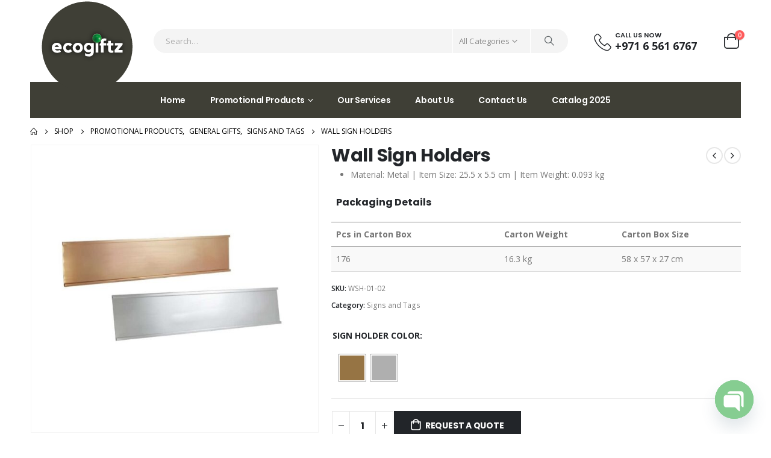

--- FILE ---
content_type: text/html; charset=UTF-8
request_url: https://ecogiftz.com/product/wall-sign-holders-2/
body_size: 44223
content:
	<!DOCTYPE html>
	<html  lang="en-US">
	<head>
		<meta http-equiv="X-UA-Compatible" content="IE=edge" />
		<meta http-equiv="Content-Type" content="text/html; charset=UTF-8" />
		<meta name="viewport" content="width=device-width, initial-scale=1, minimum-scale=1" />

		<link rel="profile" href="https://gmpg.org/xfn/11" />
		<link rel="pingback" href="https://ecogiftz.com/xmlrpc.php" />
		<meta name='robots' content='index, follow, max-image-preview:large, max-snippet:-1, max-video-preview:-1' />

	<!-- This site is optimized with the Yoast SEO plugin v26.7 - https://yoast.com/wordpress/plugins/seo/ -->
	<title>Wall Sign Holders | Promotional Gifts, Customised Gifts, Uniforms, Luxury Gifts, Carton Works ( Boxes ), Wooden Works (Exhibition Events), Constructions.</title>
	<link rel="canonical" href="https://ecogiftz.com/product/wall-sign-holders-2/" />
	<meta property="og:locale" content="en_US" />
	<meta property="og:type" content="article" />
	<meta property="og:title" content="Wall Sign Holders | Promotional Gifts, Customised Gifts, Uniforms, Luxury Gifts, Carton Works ( Boxes ), Wooden Works (Exhibition Events), Constructions." />
	<meta property="og:description" content="Material: Metal | Item Size: 25.5 x 5.5 cm | Item Weight: 0.093 kg      Packaging Details        Pcs in Carton Box Carton Weight Carton Box Size     176 16.3 kg 58 x 57 x 27 cm" />
	<meta property="og:url" content="https://ecogiftz.com/product/wall-sign-holders-2/" />
	<meta property="og:site_name" content="Promotional Gifts, Customised Gifts, Uniforms, Luxury Gifts, Carton Works ( Boxes ), Wooden Works (Exhibition Events), Constructions." />
	<meta property="article:modified_time" content="2025-04-19T10:43:57+00:00" />
	<meta property="og:image" content="https://ecogiftz.com/wp-content/uploads/2024/11/Wall-Sign-Holder-WSH-01-Main.jpg" />
	<meta property="og:image:width" content="1000" />
	<meta property="og:image:height" content="1000" />
	<meta property="og:image:type" content="image/jpeg" />
	<meta name="twitter:card" content="summary_large_image" />
	<script type="application/ld+json" class="yoast-schema-graph">{"@context":"https://schema.org","@graph":[{"@type":"WebPage","@id":"https://ecogiftz.com/product/wall-sign-holders-2/","url":"https://ecogiftz.com/product/wall-sign-holders-2/","name":"Wall Sign Holders | Promotional Gifts, Customised Gifts, Uniforms, Luxury Gifts, Carton Works ( Boxes ), Wooden Works (Exhibition Events), Constructions.","isPartOf":{"@id":"https://ecogiftz.com/#website"},"primaryImageOfPage":{"@id":"https://ecogiftz.com/product/wall-sign-holders-2/#primaryimage"},"image":{"@id":"https://ecogiftz.com/product/wall-sign-holders-2/#primaryimage"},"thumbnailUrl":"https://ecogiftz.com/wp-content/uploads/2024/11/Wall-Sign-Holder-WSH-01-Main.jpg","datePublished":"2024-11-02T14:51:38+00:00","dateModified":"2025-04-19T10:43:57+00:00","breadcrumb":{"@id":"https://ecogiftz.com/product/wall-sign-holders-2/#breadcrumb"},"inLanguage":"en-US","potentialAction":[{"@type":"ReadAction","target":["https://ecogiftz.com/product/wall-sign-holders-2/"]}]},{"@type":"ImageObject","inLanguage":"en-US","@id":"https://ecogiftz.com/product/wall-sign-holders-2/#primaryimage","url":"https://ecogiftz.com/wp-content/uploads/2024/11/Wall-Sign-Holder-WSH-01-Main.jpg","contentUrl":"https://ecogiftz.com/wp-content/uploads/2024/11/Wall-Sign-Holder-WSH-01-Main.jpg","width":1000,"height":1000},{"@type":"BreadcrumbList","@id":"https://ecogiftz.com/product/wall-sign-holders-2/#breadcrumb","itemListElement":[{"@type":"ListItem","position":1,"name":"Home","item":"https://ecogiftz.com/"},{"@type":"ListItem","position":2,"name":"Shop","item":"https://ecogiftz.com/shop/"},{"@type":"ListItem","position":3,"name":"Wall Sign Holders"}]},{"@type":"WebSite","@id":"https://ecogiftz.com/#website","url":"https://ecogiftz.com/","name":"Promotional Gifts, Customised Gifts, Uniforms, Luxury Gifts, Carton Works ( Boxes ), Wooden Works (Exhibition Events), Constructions.","description":"Largest Promotional Corporate Gift Items","potentialAction":[{"@type":"SearchAction","target":{"@type":"EntryPoint","urlTemplate":"https://ecogiftz.com/?s={search_term_string}"},"query-input":{"@type":"PropertyValueSpecification","valueRequired":true,"valueName":"search_term_string"}}],"inLanguage":"en-US"}]}</script>
	<!-- / Yoast SEO plugin. -->



<link rel="alternate" type="application/rss+xml" title="Promotional Gifts, Customised Gifts, Uniforms, Luxury Gifts, Carton Works ( Boxes ), Wooden Works (Exhibition Events), Constructions. &raquo; Feed" href="https://ecogiftz.com/feed/" />
<link rel="alternate" type="application/rss+xml" title="Promotional Gifts, Customised Gifts, Uniforms, Luxury Gifts, Carton Works ( Boxes ), Wooden Works (Exhibition Events), Constructions. &raquo; Comments Feed" href="https://ecogiftz.com/comments/feed/" />
<link rel="alternate" title="oEmbed (JSON)" type="application/json+oembed" href="https://ecogiftz.com/wp-json/oembed/1.0/embed?url=https%3A%2F%2Fecogiftz.com%2Fproduct%2Fwall-sign-holders-2%2F" />
<link rel="alternate" title="oEmbed (XML)" type="text/xml+oembed" href="https://ecogiftz.com/wp-json/oembed/1.0/embed?url=https%3A%2F%2Fecogiftz.com%2Fproduct%2Fwall-sign-holders-2%2F&#038;format=xml" />
		<link rel="shortcut icon" href="//ecogiftz.com/wp-content/uploads/2022/05/60x60-px.png" type="image/x-icon" />
				<link rel="apple-touch-icon" href="//ecogiftz.com/wp-content/uploads/2022/05/60x60-px.png" />
				<link rel="apple-touch-icon" sizes="120x120" href="//ecogiftz.com/wp-content/uploads/2022/05/120x120.png" />
				<link rel="apple-touch-icon" sizes="76x76" href="//ecogiftz.com/wp-content/uploads/2022/05/76x76.png" />
				<link rel="apple-touch-icon" sizes="152x152" href="//ecogiftz.com/wp-content/uploads/2022/05/152x152.png" />
		<style id='wp-img-auto-sizes-contain-inline-css'>
img:is([sizes=auto i],[sizes^="auto," i]){contain-intrinsic-size:3000px 1500px}
/*# sourceURL=wp-img-auto-sizes-contain-inline-css */
</style>
<style id='wp-emoji-styles-inline-css'>

	img.wp-smiley, img.emoji {
		display: inline !important;
		border: none !important;
		box-shadow: none !important;
		height: 1em !important;
		width: 1em !important;
		margin: 0 0.07em !important;
		vertical-align: -0.1em !important;
		background: none !important;
		padding: 0 !important;
	}
/*# sourceURL=wp-emoji-styles-inline-css */
</style>
<link rel='stylesheet' id='wp-block-library-css' href='https://ecogiftz.com/wp-includes/css/dist/block-library/style.min.css?ver=1038943157d380c8aeafc843352c6b16' media='all' />
<style id='wp-block-columns-inline-css'>
.wp-block-columns{box-sizing:border-box;display:flex;flex-wrap:wrap!important}@media (min-width:782px){.wp-block-columns{flex-wrap:nowrap!important}}.wp-block-columns{align-items:normal!important}.wp-block-columns.are-vertically-aligned-top{align-items:flex-start}.wp-block-columns.are-vertically-aligned-center{align-items:center}.wp-block-columns.are-vertically-aligned-bottom{align-items:flex-end}@media (max-width:781px){.wp-block-columns:not(.is-not-stacked-on-mobile)>.wp-block-column{flex-basis:100%!important}}@media (min-width:782px){.wp-block-columns:not(.is-not-stacked-on-mobile)>.wp-block-column{flex-basis:0;flex-grow:1}.wp-block-columns:not(.is-not-stacked-on-mobile)>.wp-block-column[style*=flex-basis]{flex-grow:0}}.wp-block-columns.is-not-stacked-on-mobile{flex-wrap:nowrap!important}.wp-block-columns.is-not-stacked-on-mobile>.wp-block-column{flex-basis:0;flex-grow:1}.wp-block-columns.is-not-stacked-on-mobile>.wp-block-column[style*=flex-basis]{flex-grow:0}:where(.wp-block-columns){margin-bottom:1.75em}:where(.wp-block-columns.has-background){padding:1.25em 2.375em}.wp-block-column{flex-grow:1;min-width:0;overflow-wrap:break-word;word-break:break-word}.wp-block-column.is-vertically-aligned-top{align-self:flex-start}.wp-block-column.is-vertically-aligned-center{align-self:center}.wp-block-column.is-vertically-aligned-bottom{align-self:flex-end}.wp-block-column.is-vertically-aligned-stretch{align-self:stretch}.wp-block-column.is-vertically-aligned-bottom,.wp-block-column.is-vertically-aligned-center,.wp-block-column.is-vertically-aligned-top{width:100%}
/*# sourceURL=https://ecogiftz.com/wp-includes/blocks/columns/style.min.css */
</style>
<style id='wp-block-separator-inline-css'>
@charset "UTF-8";.wp-block-separator{border:none;border-top:2px solid}:root :where(.wp-block-separator.is-style-dots){height:auto;line-height:1;text-align:center}:root :where(.wp-block-separator.is-style-dots):before{color:currentColor;content:"···";font-family:serif;font-size:1.5em;letter-spacing:2em;padding-left:2em}.wp-block-separator.is-style-dots{background:none!important;border:none!important}
/*# sourceURL=https://ecogiftz.com/wp-includes/blocks/separator/style.min.css */
</style>
<style id='wp-block-separator-theme-inline-css'>
.wp-block-separator.has-css-opacity{opacity:.4}.wp-block-separator{border:none;border-bottom:2px solid;margin-left:auto;margin-right:auto}.wp-block-separator.has-alpha-channel-opacity{opacity:1}.wp-block-separator:not(.is-style-wide):not(.is-style-dots){width:100px}.wp-block-separator.has-background:not(.is-style-dots){border-bottom:none;height:1px}.wp-block-separator.has-background:not(.is-style-wide):not(.is-style-dots){height:2px}
/*# sourceURL=https://ecogiftz.com/wp-includes/blocks/separator/theme.min.css */
</style>
<style id='global-styles-inline-css'>
:root{--wp--preset--aspect-ratio--square: 1;--wp--preset--aspect-ratio--4-3: 4/3;--wp--preset--aspect-ratio--3-4: 3/4;--wp--preset--aspect-ratio--3-2: 3/2;--wp--preset--aspect-ratio--2-3: 2/3;--wp--preset--aspect-ratio--16-9: 16/9;--wp--preset--aspect-ratio--9-16: 9/16;--wp--preset--color--black: #000000;--wp--preset--color--cyan-bluish-gray: #abb8c3;--wp--preset--color--white: #ffffff;--wp--preset--color--pale-pink: #f78da7;--wp--preset--color--vivid-red: #cf2e2e;--wp--preset--color--luminous-vivid-orange: #ff6900;--wp--preset--color--luminous-vivid-amber: #fcb900;--wp--preset--color--light-green-cyan: #7bdcb5;--wp--preset--color--vivid-green-cyan: #00d084;--wp--preset--color--pale-cyan-blue: #8ed1fc;--wp--preset--color--vivid-cyan-blue: #0693e3;--wp--preset--color--vivid-purple: #9b51e0;--wp--preset--color--primary: var(--porto-primary-color);--wp--preset--color--secondary: var(--porto-secondary-color);--wp--preset--color--tertiary: var(--porto-tertiary-color);--wp--preset--color--quaternary: var(--porto-quaternary-color);--wp--preset--color--dark: var(--porto-dark-color);--wp--preset--color--light: var(--porto-light-color);--wp--preset--color--primary-hover: var(--porto-primary-light-5);--wp--preset--gradient--vivid-cyan-blue-to-vivid-purple: linear-gradient(135deg,rgb(6,147,227) 0%,rgb(155,81,224) 100%);--wp--preset--gradient--light-green-cyan-to-vivid-green-cyan: linear-gradient(135deg,rgb(122,220,180) 0%,rgb(0,208,130) 100%);--wp--preset--gradient--luminous-vivid-amber-to-luminous-vivid-orange: linear-gradient(135deg,rgb(252,185,0) 0%,rgb(255,105,0) 100%);--wp--preset--gradient--luminous-vivid-orange-to-vivid-red: linear-gradient(135deg,rgb(255,105,0) 0%,rgb(207,46,46) 100%);--wp--preset--gradient--very-light-gray-to-cyan-bluish-gray: linear-gradient(135deg,rgb(238,238,238) 0%,rgb(169,184,195) 100%);--wp--preset--gradient--cool-to-warm-spectrum: linear-gradient(135deg,rgb(74,234,220) 0%,rgb(151,120,209) 20%,rgb(207,42,186) 40%,rgb(238,44,130) 60%,rgb(251,105,98) 80%,rgb(254,248,76) 100%);--wp--preset--gradient--blush-light-purple: linear-gradient(135deg,rgb(255,206,236) 0%,rgb(152,150,240) 100%);--wp--preset--gradient--blush-bordeaux: linear-gradient(135deg,rgb(254,205,165) 0%,rgb(254,45,45) 50%,rgb(107,0,62) 100%);--wp--preset--gradient--luminous-dusk: linear-gradient(135deg,rgb(255,203,112) 0%,rgb(199,81,192) 50%,rgb(65,88,208) 100%);--wp--preset--gradient--pale-ocean: linear-gradient(135deg,rgb(255,245,203) 0%,rgb(182,227,212) 50%,rgb(51,167,181) 100%);--wp--preset--gradient--electric-grass: linear-gradient(135deg,rgb(202,248,128) 0%,rgb(113,206,126) 100%);--wp--preset--gradient--midnight: linear-gradient(135deg,rgb(2,3,129) 0%,rgb(40,116,252) 100%);--wp--preset--font-size--small: 13px;--wp--preset--font-size--medium: 20px;--wp--preset--font-size--large: 36px;--wp--preset--font-size--x-large: 42px;--wp--preset--spacing--20: 0.44rem;--wp--preset--spacing--30: 0.67rem;--wp--preset--spacing--40: 1rem;--wp--preset--spacing--50: 1.5rem;--wp--preset--spacing--60: 2.25rem;--wp--preset--spacing--70: 3.38rem;--wp--preset--spacing--80: 5.06rem;--wp--preset--shadow--natural: 6px 6px 9px rgba(0, 0, 0, 0.2);--wp--preset--shadow--deep: 12px 12px 50px rgba(0, 0, 0, 0.4);--wp--preset--shadow--sharp: 6px 6px 0px rgba(0, 0, 0, 0.2);--wp--preset--shadow--outlined: 6px 6px 0px -3px rgb(255, 255, 255), 6px 6px rgb(0, 0, 0);--wp--preset--shadow--crisp: 6px 6px 0px rgb(0, 0, 0);}:where(.is-layout-flex){gap: 0.5em;}:where(.is-layout-grid){gap: 0.5em;}body .is-layout-flex{display: flex;}.is-layout-flex{flex-wrap: wrap;align-items: center;}.is-layout-flex > :is(*, div){margin: 0;}body .is-layout-grid{display: grid;}.is-layout-grid > :is(*, div){margin: 0;}:where(.wp-block-columns.is-layout-flex){gap: 2em;}:where(.wp-block-columns.is-layout-grid){gap: 2em;}:where(.wp-block-post-template.is-layout-flex){gap: 1.25em;}:where(.wp-block-post-template.is-layout-grid){gap: 1.25em;}.has-black-color{color: var(--wp--preset--color--black) !important;}.has-cyan-bluish-gray-color{color: var(--wp--preset--color--cyan-bluish-gray) !important;}.has-white-color{color: var(--wp--preset--color--white) !important;}.has-pale-pink-color{color: var(--wp--preset--color--pale-pink) !important;}.has-vivid-red-color{color: var(--wp--preset--color--vivid-red) !important;}.has-luminous-vivid-orange-color{color: var(--wp--preset--color--luminous-vivid-orange) !important;}.has-luminous-vivid-amber-color{color: var(--wp--preset--color--luminous-vivid-amber) !important;}.has-light-green-cyan-color{color: var(--wp--preset--color--light-green-cyan) !important;}.has-vivid-green-cyan-color{color: var(--wp--preset--color--vivid-green-cyan) !important;}.has-pale-cyan-blue-color{color: var(--wp--preset--color--pale-cyan-blue) !important;}.has-vivid-cyan-blue-color{color: var(--wp--preset--color--vivid-cyan-blue) !important;}.has-vivid-purple-color{color: var(--wp--preset--color--vivid-purple) !important;}.has-black-background-color{background-color: var(--wp--preset--color--black) !important;}.has-cyan-bluish-gray-background-color{background-color: var(--wp--preset--color--cyan-bluish-gray) !important;}.has-white-background-color{background-color: var(--wp--preset--color--white) !important;}.has-pale-pink-background-color{background-color: var(--wp--preset--color--pale-pink) !important;}.has-vivid-red-background-color{background-color: var(--wp--preset--color--vivid-red) !important;}.has-luminous-vivid-orange-background-color{background-color: var(--wp--preset--color--luminous-vivid-orange) !important;}.has-luminous-vivid-amber-background-color{background-color: var(--wp--preset--color--luminous-vivid-amber) !important;}.has-light-green-cyan-background-color{background-color: var(--wp--preset--color--light-green-cyan) !important;}.has-vivid-green-cyan-background-color{background-color: var(--wp--preset--color--vivid-green-cyan) !important;}.has-pale-cyan-blue-background-color{background-color: var(--wp--preset--color--pale-cyan-blue) !important;}.has-vivid-cyan-blue-background-color{background-color: var(--wp--preset--color--vivid-cyan-blue) !important;}.has-vivid-purple-background-color{background-color: var(--wp--preset--color--vivid-purple) !important;}.has-black-border-color{border-color: var(--wp--preset--color--black) !important;}.has-cyan-bluish-gray-border-color{border-color: var(--wp--preset--color--cyan-bluish-gray) !important;}.has-white-border-color{border-color: var(--wp--preset--color--white) !important;}.has-pale-pink-border-color{border-color: var(--wp--preset--color--pale-pink) !important;}.has-vivid-red-border-color{border-color: var(--wp--preset--color--vivid-red) !important;}.has-luminous-vivid-orange-border-color{border-color: var(--wp--preset--color--luminous-vivid-orange) !important;}.has-luminous-vivid-amber-border-color{border-color: var(--wp--preset--color--luminous-vivid-amber) !important;}.has-light-green-cyan-border-color{border-color: var(--wp--preset--color--light-green-cyan) !important;}.has-vivid-green-cyan-border-color{border-color: var(--wp--preset--color--vivid-green-cyan) !important;}.has-pale-cyan-blue-border-color{border-color: var(--wp--preset--color--pale-cyan-blue) !important;}.has-vivid-cyan-blue-border-color{border-color: var(--wp--preset--color--vivid-cyan-blue) !important;}.has-vivid-purple-border-color{border-color: var(--wp--preset--color--vivid-purple) !important;}.has-vivid-cyan-blue-to-vivid-purple-gradient-background{background: var(--wp--preset--gradient--vivid-cyan-blue-to-vivid-purple) !important;}.has-light-green-cyan-to-vivid-green-cyan-gradient-background{background: var(--wp--preset--gradient--light-green-cyan-to-vivid-green-cyan) !important;}.has-luminous-vivid-amber-to-luminous-vivid-orange-gradient-background{background: var(--wp--preset--gradient--luminous-vivid-amber-to-luminous-vivid-orange) !important;}.has-luminous-vivid-orange-to-vivid-red-gradient-background{background: var(--wp--preset--gradient--luminous-vivid-orange-to-vivid-red) !important;}.has-very-light-gray-to-cyan-bluish-gray-gradient-background{background: var(--wp--preset--gradient--very-light-gray-to-cyan-bluish-gray) !important;}.has-cool-to-warm-spectrum-gradient-background{background: var(--wp--preset--gradient--cool-to-warm-spectrum) !important;}.has-blush-light-purple-gradient-background{background: var(--wp--preset--gradient--blush-light-purple) !important;}.has-blush-bordeaux-gradient-background{background: var(--wp--preset--gradient--blush-bordeaux) !important;}.has-luminous-dusk-gradient-background{background: var(--wp--preset--gradient--luminous-dusk) !important;}.has-pale-ocean-gradient-background{background: var(--wp--preset--gradient--pale-ocean) !important;}.has-electric-grass-gradient-background{background: var(--wp--preset--gradient--electric-grass) !important;}.has-midnight-gradient-background{background: var(--wp--preset--gradient--midnight) !important;}.has-small-font-size{font-size: var(--wp--preset--font-size--small) !important;}.has-medium-font-size{font-size: var(--wp--preset--font-size--medium) !important;}.has-large-font-size{font-size: var(--wp--preset--font-size--large) !important;}.has-x-large-font-size{font-size: var(--wp--preset--font-size--x-large) !important;}
:where(.wp-block-columns.is-layout-flex){gap: 2em;}:where(.wp-block-columns.is-layout-grid){gap: 2em;}
/*# sourceURL=global-styles-inline-css */
</style>
<style id='core-block-supports-inline-css'>
.wp-container-core-columns-is-layout-9d6595d7{flex-wrap:nowrap;}
/*# sourceURL=core-block-supports-inline-css */
</style>

<style id='classic-theme-styles-inline-css'>
/*! This file is auto-generated */
.wp-block-button__link{color:#fff;background-color:#32373c;border-radius:9999px;box-shadow:none;text-decoration:none;padding:calc(.667em + 2px) calc(1.333em + 2px);font-size:1.125em}.wp-block-file__button{background:#32373c;color:#fff;text-decoration:none}
/*# sourceURL=/wp-includes/css/classic-themes.min.css */
</style>
<link rel='stylesheet' id='contact-form-7-css' href='https://ecogiftz.com/wp-content/plugins/contact-form-7/includes/css/styles.css?ver=6.1.4' media='all' />
<style id='contact-form-7-inline-css'>
.wpcf7 .wpcf7-recaptcha iframe {margin-bottom: 0;}.wpcf7 .wpcf7-recaptcha[data-align="center"] > div {margin: 0 auto;}.wpcf7 .wpcf7-recaptcha[data-align="right"] > div {margin: 0 0 0 auto;}
/*# sourceURL=contact-form-7-inline-css */
</style>
<link rel='stylesheet' id='photoswipe-css' href='https://ecogiftz.com/wp-content/plugins/woocommerce/assets/css/photoswipe/photoswipe.min.css?ver=10.4.3' media='all' />
<link rel='stylesheet' id='photoswipe-default-skin-css' href='https://ecogiftz.com/wp-content/plugins/woocommerce/assets/css/photoswipe/default-skin/default-skin.min.css?ver=10.4.3' media='all' />
<style id='woocommerce-inline-inline-css'>
.woocommerce form .form-row .required { visibility: visible; }
/*# sourceURL=woocommerce-inline-inline-css */
</style>
<link rel='stylesheet' id='woo-variation-swatches-css' href='https://ecogiftz.com/wp-content/plugins/woo-variation-swatches/assets/css/frontend.min.css?ver=1745058784' media='all' />
<style id='woo-variation-swatches-inline-css'>
:root {
--wvs-tick:url("data:image/svg+xml;utf8,%3Csvg filter='drop-shadow(0px 0px 2px rgb(0 0 0 / .8))' xmlns='http://www.w3.org/2000/svg'  viewBox='0 0 30 30'%3E%3Cpath fill='none' stroke='%23ffffff' stroke-linecap='round' stroke-linejoin='round' stroke-width='4' d='M4 16L11 23 27 7'/%3E%3C/svg%3E");

--wvs-cross:url("data:image/svg+xml;utf8,%3Csvg filter='drop-shadow(0px 0px 5px rgb(255 255 255 / .6))' xmlns='http://www.w3.org/2000/svg' width='72px' height='72px' viewBox='0 0 24 24'%3E%3Cpath fill='none' stroke='%23ff0000' stroke-linecap='round' stroke-width='0.6' d='M5 5L19 19M19 5L5 19'/%3E%3C/svg%3E");
--wvs-single-product-item-width:45px;
--wvs-single-product-item-height:45px;
--wvs-single-product-item-font-size:16px}
/*# sourceURL=woo-variation-swatches-inline-css */
</style>
<style id='akismet-widget-style-inline-css'>

			.a-stats {
				--akismet-color-mid-green: #357b49;
				--akismet-color-white: #fff;
				--akismet-color-light-grey: #f6f7f7;

				max-width: 350px;
				width: auto;
			}

			.a-stats * {
				all: unset;
				box-sizing: border-box;
			}

			.a-stats strong {
				font-weight: 600;
			}

			.a-stats a.a-stats__link,
			.a-stats a.a-stats__link:visited,
			.a-stats a.a-stats__link:active {
				background: var(--akismet-color-mid-green);
				border: none;
				box-shadow: none;
				border-radius: 8px;
				color: var(--akismet-color-white);
				cursor: pointer;
				display: block;
				font-family: -apple-system, BlinkMacSystemFont, 'Segoe UI', 'Roboto', 'Oxygen-Sans', 'Ubuntu', 'Cantarell', 'Helvetica Neue', sans-serif;
				font-weight: 500;
				padding: 12px;
				text-align: center;
				text-decoration: none;
				transition: all 0.2s ease;
			}

			/* Extra specificity to deal with TwentyTwentyOne focus style */
			.widget .a-stats a.a-stats__link:focus {
				background: var(--akismet-color-mid-green);
				color: var(--akismet-color-white);
				text-decoration: none;
			}

			.a-stats a.a-stats__link:hover {
				filter: brightness(110%);
				box-shadow: 0 4px 12px rgba(0, 0, 0, 0.06), 0 0 2px rgba(0, 0, 0, 0.16);
			}

			.a-stats .count {
				color: var(--akismet-color-white);
				display: block;
				font-size: 1.5em;
				line-height: 1.4;
				padding: 0 13px;
				white-space: nowrap;
			}
		
/*# sourceURL=akismet-widget-style-inline-css */
</style>
<link rel='stylesheet' id='porto-sp-attr-table-css' href='https://ecogiftz.com/wp-content/plugins/porto-functionality/shortcodes//assets/cp-attribute-table/attribute-table.css?ver=3.3.2' media='all' />
<link rel='stylesheet' id='porto-compare-product-css' href='https://ecogiftz.com/wp-content/plugins/porto-functionality/lib/compare-product/compare-product.css?ver=3.3.2' media='all' />
<link rel='stylesheet' id='chaty-front-css-css' href='https://ecogiftz.com/wp-content/plugins/chaty/css/chaty-front.min.css?ver=3.5.11653729119' media='all' />
<link rel='stylesheet' id='porto-fs-progress-bar-css' href='https://ecogiftz.com/wp-content/themes/porto/inc/lib/woocommerce-shipping-progress-bar/shipping-progress-bar.css?ver=7.3.0' media='all' />
<link rel='stylesheet' id='porto-css-vars-css' href='https://ecogiftz.com/wp-content/uploads/porto_styles/theme_css_vars.css?ver=7.3.0' media='all' />
<link rel='stylesheet' id='bootstrap-css' href='https://ecogiftz.com/wp-content/uploads/porto_styles/bootstrap.css?ver=7.3.0' media='all' />
<link rel='stylesheet' id='porto-plugins-css' href='https://ecogiftz.com/wp-content/themes/porto/css/plugins.css?ver=7.3.0' media='all' />
<link rel='stylesheet' id='porto-theme-css' href='https://ecogiftz.com/wp-content/themes/porto/css/theme.css?ver=7.3.0' media='all' />
<link rel='stylesheet' id='porto-shortcodes-css' href='https://ecogiftz.com/wp-content/uploads/porto_styles/shortcodes.css?ver=7.3.0' media='all' />
<link rel='stylesheet' id='porto-theme-shop-css' href='https://ecogiftz.com/wp-content/themes/porto/css/theme_shop.css?ver=7.3.0' media='all' />
<link rel='stylesheet' id='porto-theme-elementor-css' href='https://ecogiftz.com/wp-content/themes/porto/css/theme_elementor.css?ver=7.3.0' media='all' />
<link rel='stylesheet' id='porto-dynamic-style-css' href='https://ecogiftz.com/wp-content/uploads/porto_styles/dynamic_style.css?ver=7.3.0' media='all' />
<link rel='stylesheet' id='porto-type-builder-css' href='https://ecogiftz.com/wp-content/plugins/porto-functionality/builders/assets/type-builder.css?ver=3.3.2' media='all' />
<link rel='stylesheet' id='porto-style-css' href='https://ecogiftz.com/wp-content/themes/porto/style.css?ver=7.3.0' media='all' />
<style id='porto-style-inline-css'>
.side-header-narrow-bar-logo{max-width:50px}@media (min-width:992px){}.page-top ul.breadcrumb > li.home{display:inline-block}.page-top ul.breadcrumb > li.home a{position:relative;width:1em;text-indent:-9999px}.page-top ul.breadcrumb > li.home a:after{content:"\e883";font-family:'porto';float:left;text-indent:0}.product-images .img-thumbnail .inner,.product-images .img-thumbnail .inner img{-webkit-transform:none;transform:none}.sticky-product{position:fixed;top:0;left:0;width:100%;z-index:100;background-color:#fff;box-shadow:0 3px 5px rgba(0,0,0,0.08);padding:15px 0}.sticky-product.pos-bottom{top:auto;bottom:var(--porto-icon-menus-mobile,0);box-shadow:0 -3px 5px rgba(0,0,0,0.08)}.sticky-product .container{display:-ms-flexbox;display:flex;-ms-flex-align:center;align-items:center;-ms-flex-wrap:wrap;flex-wrap:wrap}.sticky-product .sticky-image{max-width:60px;margin-right:15px}.sticky-product .add-to-cart{-ms-flex:1;flex:1;text-align:right;margin-top:5px}.sticky-product .product-name{font-size:16px;font-weight:600;line-height:inherit;margin-bottom:0}.sticky-product .sticky-detail{line-height:1.5;display:-ms-flexbox;display:flex}.sticky-product .star-rating{margin:5px 15px;font-size:1em}.sticky-product .availability{padding-top:2px}.sticky-product .sticky-detail .price{font-family:Poppins,Poppins,sans-serif;font-weight:400;margin-bottom:0;font-size:1.3em;line-height:1.5}.sticky-product.pos-top:not(.hide){top:0;opacity:1;visibility:visible;transform:translate3d( 0,0,0 )}.sticky-product.pos-top.scroll-down{opacity:0 !important;visibility:hidden;transform:translate3d( 0,-100%,0 )}.sticky-product.sticky-ready{transition:left .3s,visibility 0.3s,opacity 0.3s,transform 0.3s,top 0.3s ease}.sticky-product .quantity.extra-type{display:none}@media (min-width:992px){body.single-product .sticky-product .container{padding-left:calc(var(--porto-grid-gutter-width) / 2);padding-right:calc(var(--porto-grid-gutter-width) / 2)}}.sticky-product .container{padding-left:var(--porto-fluid-spacing);padding-right:var(--porto-fluid-spacing)}@media (max-width:768px){.sticky-product .sticky-image,.sticky-product .sticky-detail,.sticky-product{display:none}.sticky-product.show-mobile{display:block;padding-top:10px;padding-bottom:10px}.sticky-product.show-mobile .add-to-cart{margin-top:0}.sticky-product.show-mobile .single_add_to_cart_button{margin:0;width:100%}}body.woocommerce .main-content,body.woocommerce .left-sidebar,body.woocommerce .right-sidebar{padding-top:0}.page-top{padding:10px 0}.custom-font4 .elementor-heading-title{font-family:'Segoe Script','Savoye LET'}.header-top .porto-view-switcher > li.menu-item > a,#header .header-top .welcome-msg{text-transform:uppercase}#header .header-contact{display:-ms-inline-flexbox;display:inline-flex;-ms-flex-align:center;align-items:center;margin:0;padding:0;border-right:none}#header .porto-sicon-box .porto-icon{margin-right:3px}#header .wishlist i,#header .my-account i{font-size:27px;display:block}#header .header-top .top-links + .gap,#header .header-top .welcome-msg + .gap{visibility:visible;height:20px;line-height:1;vertical-align:middle;color:transparent;width:1px;background:#e7e7e7;display:inline-block}@media (min-width:992px){#header .header-main .header-left{min-width:16%}#header .header-main .header-center,#header .searchform .text{flex:1}#header .header-main .searchform-popup,#header .header-main .searchform,#header .header-main .searchform-cats input{width:100%;box-shadow:none}#header .main-menu{display:-ms-flexbox;display:flex;-ms-flex-pack:center;justify-content:center}}@media (max-width:991px){#header .header-top .welcome-msg + .gap{display:none}}@media (max-width:575px){#header .header-right .searchform{right:-120px}#header .header-top .welcome-msg,#header .header-top .top-links + .gap{display:none}}#mini-cart{font-size:32px !important}#mini-cart .minicart-icon{width:25px;height:20px;border:2px solid #222529;border-radius:0 0 5px 5px;position:relative;opacity:.9;margin:6px 3px 0}#mini-cart .minicart-icon:before{content:'';position:absolute;border:2px solid;border-color:inherit;border-bottom:none;border-radius:10px 10px 0 0;left:50%;top:-8px;margin-left:-7.5px;width:15px;height:11px}#header.sticky-header .mobile-toggle,.sticky-header .header-contact > a{color:#fff !important}.sticky-header #mini-cart .minicart-icon{border-color:#fff}.btn{font-family:Poppins;font-weight:700;letter-spacing:.01em}.porto-ibanner-layer .btn-modern.btn-lg{padding:1.05em 3em;font-size:.9375em}.text-sale .elementor-heading-title{white-space:nowrap;line-height:.95 !important}.text-sale small{display:inline-block !important;font-size:27% !important;word-break:break-all;width:1em;text-align:center;font-weight:inherit;white-space:normal}.section-width-sidebar .widget .widget-title{font-size:14px;color:#fff;background:#e9846b;padding:14px 0 14px 20px;line-height:22px;text-transform:none;margin-bottom:0}.section-width-sidebar .widget .widget-title:before{content:'\f0c9';font-family:'Font Awesome 5 Free';margin-right:10px;font-weight:900;position:relative;top:-1px}.section-width-sidebar .widget_product_categories .toggle{display:none}.section-width-sidebar .widget_product_categories>ul{border:1px solid #e7e7e7;border-top:none;padding:0}.section-width-sidebar .widget_product_categories>ul li{padding:14px 0;margin:0 20px;border-top:1px solid #e7e7e7}.section-width-sidebar .widget_product_categories>ul li:first-child{border-top:none}.section-width-sidebar .widget_product_categories>ul li a{font-size:14px;font-weight:600;padding:0;text-decoration:none !important}.section-width-sidebar .widget_product_categories>ul li a:not(:hover){color:#222529}.section-width-sidebar .top-icon .porto-sicon-header{margin-bottom:.1rem}.newsletter-form .widget_wysija .wysija-input{height:3.25rem;font-size:.875rem;box-shadow:none;padding-left:1.25rem;border:none}.newsletter-form .widget_wysija .wysija-submit{padding:0 2.5rem;height:3.25rem;font-size:.875rem}.newsletter-form .widget_wysija .wysija-paragraph{margin-bottom:0}.product-layout-extended .product-summary-wrap .summary-before{margin-bottom:2em}.product-layout-wide_grid .product-summary-wrap{margin-top:0}.product-image .labels .onhot,.product-image .labels .onsale{border-radius:20px;font-size:11px;font-weight:600;padding:5px 10px}.widget .product_list_widget li{padding:10px 0}.widget.twitter-tweets ul li{padding-top:30px}#footer .footer-main > .container{padding-bottom:10px}#footer .widget{margin-top:0}#footer .widget_media_image{margin-bottom:20px}#footer .contact-info{margin-bottom:10px}#footer .widgettitle,#footer .widget-title,#footer h4{font-size:15px;text-transform:uppercase;font-weight:700}#footer ul.product_list_widget a,#footer ul.product_list_widget li .product-details .amount{color:#fff}#footer .star-rating span:before{color:inherit}#footer .star-rating:before{color:#6a6a6d}#footer .contact-info i{display:none}#footer .contact-details{display:flex;flex-wrap:wrap}#footer .contact-details li{flex:0 0 50%;max-width:50%;padding-right:1em}#footer .contact-details strong{display:block;line-height:1;text-transform:uppercase}#footer .share-links a{box-shadow:none;width:40px;height:40px;border:1px solid #36393d}#footer .footer-main > .container:after{content:'';display:block;position:absolute;left:10px;right:10px;bottom:0;border-bottom:1px solid #36393d}#footer .footer-main .col-lg-12:before{content:'';display:block;position:static;margin:10px 0 40px;border-top:1px solid #36393d}#footer .footer-bottom{font-size:.75rem}
/*# sourceURL=porto-style-inline-css */
</style>
<link rel='stylesheet' id='porto-360-gallery-css' href='https://ecogiftz.com/wp-content/themes/porto/inc/lib/threesixty/threesixty.css?ver=7.3.0' media='all' />
<link rel='stylesheet' id='gpls_woo_rfq_css-css' href='https://ecogiftz.com/wp-content/plugins/woo-rfq-for-woocommerce/gpls_assets/css/gpls_woo_rfq.css?ver=62701' media='all' />
<style id='gpls_woo_rfq_css-inline-css'>
.bundle_price { visibility: collapse !important; }
.site-header .widget_shopping_cart p.total,.cart-subtotal,.tax-rate,.tax-total,.order-total,.product-price,.product-subtotal { visibility: collapse }
/*# sourceURL=gpls_woo_rfq_css-inline-css */
</style>
<link rel='stylesheet' id='styles-child-css' href='https://ecogiftz.com/wp-content/themes/porto-child/style.css?ver=1038943157d380c8aeafc843352c6b16' media='all' />
<link rel='stylesheet' id='url_gpls_wh_css-css' href='https://ecogiftz.com/wp-content/plugins/woo-rfq-for-woocommerce/gpls_assets/css/gpls_wh_visitor.css?ver=48536' media='all' />
<script src="https://ecogiftz.com/wp-includes/js/jquery/jquery.min.js?ver=3.7.1" id="jquery-core-js"></script>
<script src="https://ecogiftz.com/wp-includes/js/jquery/jquery-migrate.min.js?ver=3.4.1" id="jquery-migrate-js"></script>
<script src="https://ecogiftz.com/wp-content/plugins/woocommerce/assets/js/jquery-blockui/jquery.blockUI.min.js?ver=2.7.0-wc.10.4.3" id="wc-jquery-blockui-js" data-wp-strategy="defer"></script>
<script id="wc-add-to-cart-js-extra">
var wc_add_to_cart_params = {"ajax_url":"/wp-admin/admin-ajax.php","wc_ajax_url":"/?wc-ajax=%%endpoint%%","i18n_view_cart":"View cart","cart_url":"https://ecogiftz.com/cart/","is_cart":"","cart_redirect_after_add":"yes"};
//# sourceURL=wc-add-to-cart-js-extra
</script>
<script src="https://ecogiftz.com/wp-content/plugins/woocommerce/assets/js/frontend/add-to-cart.min.js?ver=10.4.3" id="wc-add-to-cart-js" defer data-wp-strategy="defer"></script>
<script src="https://ecogiftz.com/wp-content/plugins/woocommerce/assets/js/photoswipe/photoswipe.min.js?ver=4.1.1-wc.10.4.3" id="wc-photoswipe-js" defer data-wp-strategy="defer"></script>
<script src="https://ecogiftz.com/wp-content/plugins/woocommerce/assets/js/photoswipe/photoswipe-ui-default.min.js?ver=4.1.1-wc.10.4.3" id="wc-photoswipe-ui-default-js" defer data-wp-strategy="defer"></script>
<script id="wc-single-product-js-extra">
var wc_single_product_params = {"i18n_required_rating_text":"Please select a rating","i18n_rating_options":["1 of 5 stars","2 of 5 stars","3 of 5 stars","4 of 5 stars","5 of 5 stars"],"i18n_product_gallery_trigger_text":"View full-screen image gallery","review_rating_required":"no","flexslider":{"rtl":false,"animation":"slide","smoothHeight":true,"directionNav":false,"controlNav":"thumbnails","slideshow":false,"animationSpeed":500,"animationLoop":false,"allowOneSlide":false},"zoom_enabled":"","zoom_options":[],"photoswipe_enabled":"1","photoswipe_options":{"shareEl":false,"closeOnScroll":false,"history":false,"hideAnimationDuration":0,"showAnimationDuration":0},"flexslider_enabled":""};
//# sourceURL=wc-single-product-js-extra
</script>
<script src="https://ecogiftz.com/wp-content/plugins/woocommerce/assets/js/frontend/single-product.min.js?ver=10.4.3" id="wc-single-product-js" defer data-wp-strategy="defer"></script>
<script src="https://ecogiftz.com/wp-content/plugins/woocommerce/assets/js/js-cookie/js.cookie.min.js?ver=2.1.4-wc.10.4.3" id="wc-js-cookie-js" defer data-wp-strategy="defer"></script>
<script id="woocommerce-js-extra">
var woocommerce_params = {"ajax_url":"/wp-admin/admin-ajax.php","wc_ajax_url":"/?wc-ajax=%%endpoint%%","i18n_password_show":"Show password","i18n_password_hide":"Hide password"};
//# sourceURL=woocommerce-js-extra
</script>
<script src="https://ecogiftz.com/wp-content/plugins/woocommerce/assets/js/frontend/woocommerce.min.js?ver=10.4.3" id="woocommerce-js" defer data-wp-strategy="defer"></script>
<script id="wc-cart-fragments-js-extra">
var wc_cart_fragments_params = {"ajax_url":"/wp-admin/admin-ajax.php","wc_ajax_url":"/?wc-ajax=%%endpoint%%","cart_hash_key":"wc_cart_hash_8df1f3568e2ff9dec237322c59d1ee65","fragment_name":"wc_fragments_8df1f3568e2ff9dec237322c59d1ee65","request_timeout":"15000"};
//# sourceURL=wc-cart-fragments-js-extra
</script>
<script src="https://ecogiftz.com/wp-content/plugins/woocommerce/assets/js/frontend/cart-fragments.min.js?ver=10.4.3" id="wc-cart-fragments-js" defer data-wp-strategy="defer"></script>
<script src="https://ecogiftz.com/wp-content/plugins/woocommerce/assets/js/jquery-cookie/jquery.cookie.min.js?ver=1.4.1-wc.10.4.3" id="wc-jquery-cookie-js" defer data-wp-strategy="defer"></script>
<link rel="https://api.w.org/" href="https://ecogiftz.com/wp-json/" /><link rel="alternate" title="JSON" type="application/json" href="https://ecogiftz.com/wp-json/wp/v2/product/48040" /><link rel="EditURI" type="application/rsd+xml" title="RSD" href="https://ecogiftz.com/xmlrpc.php?rsd" />

<link rel='shortlink' href='https://ecogiftz.com/?p=48040' />
		<script type="text/javascript" id="webfont-queue">
		WebFontConfig = {
			google: { families: [ 'Open+Sans:400,500,600,700','Poppins:400,500,600,700,800' ] }
		};
		(function(d) {
			var wf = d.createElement('script'), s = d.scripts[d.scripts.length - 1];
			wf.src = 'https://ecogiftz.com/wp-content/themes/porto/js/libs/webfont.js';
			wf.async = true;
			s.parentNode.insertBefore(wf, s);
		})(document);</script>
			<noscript><style>.woocommerce-product-gallery{ opacity: 1 !important; }</style></noscript>
	<meta name="generator" content="Elementor 3.28.3; features: additional_custom_breakpoints, e_local_google_fonts; settings: css_print_method-external, google_font-enabled, font_display-auto">
			<style>
				.e-con.e-parent:nth-of-type(n+4):not(.e-lazyloaded):not(.e-no-lazyload),
				.e-con.e-parent:nth-of-type(n+4):not(.e-lazyloaded):not(.e-no-lazyload) * {
					background-image: none !important;
				}
				@media screen and (max-height: 1024px) {
					.e-con.e-parent:nth-of-type(n+3):not(.e-lazyloaded):not(.e-no-lazyload),
					.e-con.e-parent:nth-of-type(n+3):not(.e-lazyloaded):not(.e-no-lazyload) * {
						background-image: none !important;
					}
				}
				@media screen and (max-height: 640px) {
					.e-con.e-parent:nth-of-type(n+2):not(.e-lazyloaded):not(.e-no-lazyload),
					.e-con.e-parent:nth-of-type(n+2):not(.e-lazyloaded):not(.e-no-lazyload) * {
						background-image: none !important;
					}
				}
			</style>
					<style id="wp-custom-css">
			.tnp-subscription input[type=text], .tnp-subscription input[type=email], .tnp-subscription select {

    background-color: #fff;
    color: #444;

}		</style>
			<link rel='stylesheet' id='wc-blocks-style-css' href='https://ecogiftz.com/wp-content/plugins/woocommerce/assets/client/blocks/wc-blocks.css?ver=wc-10.4.3' media='all' />
</head>
	<body class="wp-singular product-template-default single single-product postid-48040 wp-embed-responsive wp-theme-porto wp-child-theme-porto-child theme-porto woocommerce woocommerce-page woocommerce-no-js woo-variation-swatches wvs-behavior-blur wvs-theme-porto-child wvs-mobile wvs-show-label wvs-tooltip full blog-1 elementor-default elementor-kit-1924">
	
	<div class="page-wrapper"><!-- page wrapper -->
		
											<!-- header wrapper -->
				<div class="header-wrapper">
										<header id="header" class="header-separate header-1 sticky-menu-header logo-overlay-header">
	
	<div class="header-main">
		<div class="container header-row">
			<div class="header-left">
				<a class="mobile-toggle" href="#" aria-label="Mobile Menu"><i class="fas fa-bars"></i></a>		<a href="https://ecogiftz.com/" title="Promotional Gifts, Customised Gifts, Uniforms, Luxury Gifts, Carton Works ( Boxes ), Wooden Works (Exhibition Events), Constructions. - Largest Promotional Corporate Gift Items" class="overlay-logo">
			<img class="img-responsive" src="//ecogiftz.com/wp-content/uploads/2024/11/ecogiftz-04.png" alt="Promotional Gifts, Customised Gifts, Uniforms, Luxury Gifts, Carton Works ( Boxes ), Wooden Works (Exhibition Events), Constructions." style="max-width:250px;" />		</a>
		
	<div class="logo">
	<a href="https://ecogiftz.com/" title="Promotional Gifts, Customised Gifts, Uniforms, Luxury Gifts, Carton Works ( Boxes ), Wooden Works (Exhibition Events), Constructions. - Largest Promotional Corporate Gift Items"  rel="home">
		<img class="img-responsive sticky-logo sticky-retina-logo" width="100" height="100" src="//ecogiftz.com/wp-content/uploads/2024/11/ecogiftz-04.png" alt="Promotional Gifts, Customised Gifts, Uniforms, Luxury Gifts, Carton Works ( Boxes ), Wooden Works (Exhibition Events), Constructions." /><img class="img-responsive standard-logo retina-logo" width="100" height="100" src="//ecogiftz.com/wp-content/uploads/2024/11/ecogiftz-04.png" alt="Promotional Gifts, Customised Gifts, Uniforms, Luxury Gifts, Carton Works ( Boxes ), Wooden Works (Exhibition Events), Constructions." />	</a>
	</div>
				</div>
			<div class="header-center">
				<div class="searchform-popup advanced-search-layout search-rounded"><a  class="search-toggle" aria-label="Search Toggle" href="#"><i class="porto-icon-magnifier"></i><span class="search-text">Search</span></a>	<form action="https://ecogiftz.com/" method="get"
		class="searchform search-layout-advanced searchform-cats">
		<div class="searchform-fields">
			<span class="text"><input name="s" type="text" value="" placeholder="Search&hellip;" autocomplete="off" /></span>
							<input type="hidden" name="post_type" value="product"/>
				<select  name='product_cat' id='product_cat' class='cat'>
	<option value='0'>All Categories</option>
	<option class="level-0" value="uncategorized">Uncategorized</option>
	<option class="level-0" value="brands">BRANDS</option>
	<option class="level-1" value="juice-up">&nbsp;&nbsp;&nbsp;Juice Up</option>
	<option class="level-1" value="dorniel-designs">&nbsp;&nbsp;&nbsp;DORNIEL DESIGNS</option>
	<option class="level-1" value="maxema-pens">&nbsp;&nbsp;&nbsp;MAXEMA PENS</option>
	<option class="level-1" value="raphael">&nbsp;&nbsp;&nbsp;Raphael</option>
	<option class="level-1" value="amabel">&nbsp;&nbsp;&nbsp;Amabel</option>
	<option class="level-1" value="eco-juco">&nbsp;&nbsp;&nbsp;ECO-JUCO</option>
	<option class="level-1" value="cross">&nbsp;&nbsp;&nbsp;CROSS</option>
	<option class="level-0" value="promotional-products">Promotional Products</option>
	<option class="level-1" value="packaging-options">&nbsp;&nbsp;&nbsp;Packaging Options</option>
	<option class="level-1" value="apparel-and-wearables">&nbsp;&nbsp;&nbsp;Apparel and Wearables</option>
	<option class="level-2" value="wearables">&nbsp;&nbsp;&nbsp;&nbsp;&nbsp;&nbsp;Wearables</option>
	<option class="level-3" value="wallets">&nbsp;&nbsp;&nbsp;&nbsp;&nbsp;&nbsp;&nbsp;&nbsp;&nbsp;Wallets</option>
	<option class="level-3" value="wrist-watches">&nbsp;&nbsp;&nbsp;&nbsp;&nbsp;&nbsp;&nbsp;&nbsp;&nbsp;Wrist watches</option>
	<option class="level-3" value="wristbands">&nbsp;&nbsp;&nbsp;&nbsp;&nbsp;&nbsp;&nbsp;&nbsp;&nbsp;Wristbands</option>
	<option class="level-3" value="scarf">&nbsp;&nbsp;&nbsp;&nbsp;&nbsp;&nbsp;&nbsp;&nbsp;&nbsp;Scarf</option>
	<option class="level-3" value="vest-and-garments">&nbsp;&nbsp;&nbsp;&nbsp;&nbsp;&nbsp;&nbsp;&nbsp;&nbsp;Vest and Garments</option>
	<option class="level-3" value="footwear">&nbsp;&nbsp;&nbsp;&nbsp;&nbsp;&nbsp;&nbsp;&nbsp;&nbsp;Footwear</option>
	<option class="level-3" value="sunglasses">&nbsp;&nbsp;&nbsp;&nbsp;&nbsp;&nbsp;&nbsp;&nbsp;&nbsp;Sunglasses</option>
	<option class="level-2" value="caps-and-hats">&nbsp;&nbsp;&nbsp;&nbsp;&nbsp;&nbsp;Caps and Hats</option>
	<option class="level-3" value="caps-with-velcro">&nbsp;&nbsp;&nbsp;&nbsp;&nbsp;&nbsp;&nbsp;&nbsp;&nbsp;Caps with Velcro</option>
	<option class="level-3" value="single-color-caps">&nbsp;&nbsp;&nbsp;&nbsp;&nbsp;&nbsp;&nbsp;&nbsp;&nbsp;Single Color Caps</option>
	<option class="level-3" value="flexible-fit-caps">&nbsp;&nbsp;&nbsp;&nbsp;&nbsp;&nbsp;&nbsp;&nbsp;&nbsp;Flexible Fit Caps</option>
	<option class="level-3" value="caps-with-clip">&nbsp;&nbsp;&nbsp;&nbsp;&nbsp;&nbsp;&nbsp;&nbsp;&nbsp;Caps with Clip</option>
	<option class="level-3" value="two-tone-caps">&nbsp;&nbsp;&nbsp;&nbsp;&nbsp;&nbsp;&nbsp;&nbsp;&nbsp;Two Tone Caps</option>
	<option class="level-2" value="t-shirts-and-polo-shirts">&nbsp;&nbsp;&nbsp;&nbsp;&nbsp;&nbsp;T-Shirts and Polo Shirts</option>
	<option class="level-3" value="colored-tshirt">&nbsp;&nbsp;&nbsp;&nbsp;&nbsp;&nbsp;&nbsp;&nbsp;&nbsp;Colored Tshirt</option>
	<option class="level-3" value="polo-shirts">&nbsp;&nbsp;&nbsp;&nbsp;&nbsp;&nbsp;&nbsp;&nbsp;&nbsp;Polo Shirts</option>
	<option class="level-3" value="white-tshirt">&nbsp;&nbsp;&nbsp;&nbsp;&nbsp;&nbsp;&nbsp;&nbsp;&nbsp;White Tshirt</option>
	<option class="level-3" value="colored-tshirts">&nbsp;&nbsp;&nbsp;&nbsp;&nbsp;&nbsp;&nbsp;&nbsp;&nbsp;Colored TShirts</option>
	<option class="level-3" value="hoodies">&nbsp;&nbsp;&nbsp;&nbsp;&nbsp;&nbsp;&nbsp;&nbsp;&nbsp;Hoodies</option>
	<option class="level-2" value="towels">&nbsp;&nbsp;&nbsp;&nbsp;&nbsp;&nbsp;Towels</option>
	<option class="level-3" value="gym-towels">&nbsp;&nbsp;&nbsp;&nbsp;&nbsp;&nbsp;&nbsp;&nbsp;&nbsp;Gym Towels</option>
	<option class="level-1" value="technology-gifts">&nbsp;&nbsp;&nbsp;Technology Gifts</option>
	<option class="level-2" value="tech-accessories">&nbsp;&nbsp;&nbsp;&nbsp;&nbsp;&nbsp;Tech Accessories</option>
	<option class="level-3" value="pc-accessories">&nbsp;&nbsp;&nbsp;&nbsp;&nbsp;&nbsp;&nbsp;&nbsp;&nbsp;PC Accessories</option>
	<option class="level-3" value="charging-cables">&nbsp;&nbsp;&nbsp;&nbsp;&nbsp;&nbsp;&nbsp;&nbsp;&nbsp;Charging Cables</option>
	<option class="level-3" value="car-accessories">&nbsp;&nbsp;&nbsp;&nbsp;&nbsp;&nbsp;&nbsp;&nbsp;&nbsp;Car Accessories</option>
	<option class="level-3" value="travel-adaptors">&nbsp;&nbsp;&nbsp;&nbsp;&nbsp;&nbsp;&nbsp;&nbsp;&nbsp;Travel Adaptors</option>
	<option class="level-3" value="mobile-accessories">&nbsp;&nbsp;&nbsp;&nbsp;&nbsp;&nbsp;&nbsp;&nbsp;&nbsp;Mobile Accessories</option>
	<option class="level-2" value="usb-flash-drive">&nbsp;&nbsp;&nbsp;&nbsp;&nbsp;&nbsp;USB Flash Drive</option>
	<option class="level-3" value="light-up-logo-usb">&nbsp;&nbsp;&nbsp;&nbsp;&nbsp;&nbsp;&nbsp;&nbsp;&nbsp;Light-Up Logo USB</option>
	<option class="level-3" value="basic-promotional-usb">&nbsp;&nbsp;&nbsp;&nbsp;&nbsp;&nbsp;&nbsp;&nbsp;&nbsp;Basic Promotional USB</option>
	<option class="level-3" value="swivel-usb">&nbsp;&nbsp;&nbsp;&nbsp;&nbsp;&nbsp;&nbsp;&nbsp;&nbsp;Swivel USB</option>
	<option class="level-3" value="eco-friendly-usb">&nbsp;&nbsp;&nbsp;&nbsp;&nbsp;&nbsp;&nbsp;&nbsp;&nbsp;ECO Friendly USB</option>
	<option class="level-3" value="card-usb">&nbsp;&nbsp;&nbsp;&nbsp;&nbsp;&nbsp;&nbsp;&nbsp;&nbsp;Card USB</option>
	<option class="level-3" value="otg-usb">&nbsp;&nbsp;&nbsp;&nbsp;&nbsp;&nbsp;&nbsp;&nbsp;&nbsp;OTG USB</option>
	<option class="level-2" value="powerbank-and-chargers">&nbsp;&nbsp;&nbsp;&nbsp;&nbsp;&nbsp;Powerbank and Chargers</option>
	<option class="level-3" value="charging-pad">&nbsp;&nbsp;&nbsp;&nbsp;&nbsp;&nbsp;&nbsp;&nbsp;&nbsp;Charging Pad</option>
	<option class="level-3" value="wireless-powerbank">&nbsp;&nbsp;&nbsp;&nbsp;&nbsp;&nbsp;&nbsp;&nbsp;&nbsp;Wireless Powerbank</option>
	<option class="level-3" value="basic-powerbank">&nbsp;&nbsp;&nbsp;&nbsp;&nbsp;&nbsp;&nbsp;&nbsp;&nbsp;Basic Powerbank</option>
	<option class="level-3" value="digital-powerbank">&nbsp;&nbsp;&nbsp;&nbsp;&nbsp;&nbsp;&nbsp;&nbsp;&nbsp;Digital Powerbank</option>
	<option class="level-2" value="headphone-and-speakers">&nbsp;&nbsp;&nbsp;&nbsp;&nbsp;&nbsp;Headphone and Speakers</option>
	<option class="level-3" value="earphones">&nbsp;&nbsp;&nbsp;&nbsp;&nbsp;&nbsp;&nbsp;&nbsp;&nbsp;Earphones</option>
	<option class="level-3" value="headphones">&nbsp;&nbsp;&nbsp;&nbsp;&nbsp;&nbsp;&nbsp;&nbsp;&nbsp;Headphones</option>
	<option class="level-3" value="bluetooth-speakers">&nbsp;&nbsp;&nbsp;&nbsp;&nbsp;&nbsp;&nbsp;&nbsp;&nbsp;Bluetooth Speakers</option>
	<option class="level-3" value="eco-friendly-speakers">&nbsp;&nbsp;&nbsp;&nbsp;&nbsp;&nbsp;&nbsp;&nbsp;&nbsp;Eco-friendly Speakers</option>
	<option class="level-3" value="lamp-speakers">&nbsp;&nbsp;&nbsp;&nbsp;&nbsp;&nbsp;&nbsp;&nbsp;&nbsp;Lamp Speakers</option>
	<option class="level-1" value="drinkwares">&nbsp;&nbsp;&nbsp;Drinkwares</option>
	<option class="level-2" value="bottles">&nbsp;&nbsp;&nbsp;&nbsp;&nbsp;&nbsp;Bottles</option>
	<option class="level-3" value="sports-bottles">&nbsp;&nbsp;&nbsp;&nbsp;&nbsp;&nbsp;&nbsp;&nbsp;&nbsp;Sports Bottles</option>
	<option class="level-3" value="travel-bottles">&nbsp;&nbsp;&nbsp;&nbsp;&nbsp;&nbsp;&nbsp;&nbsp;&nbsp;Travel Bottles</option>
	<option class="level-3" value="memo-water-bottle">&nbsp;&nbsp;&nbsp;&nbsp;&nbsp;&nbsp;&nbsp;&nbsp;&nbsp;Memo Water Bottle</option>
	<option class="level-3" value="bamboo-bottles">&nbsp;&nbsp;&nbsp;&nbsp;&nbsp;&nbsp;&nbsp;&nbsp;&nbsp;Bamboo Bottles</option>
	<option class="level-3" value="thermal-bottles">&nbsp;&nbsp;&nbsp;&nbsp;&nbsp;&nbsp;&nbsp;&nbsp;&nbsp;Thermal Bottles</option>
	<option class="level-3" value="glass-bottles">&nbsp;&nbsp;&nbsp;&nbsp;&nbsp;&nbsp;&nbsp;&nbsp;&nbsp;Glass Bottles</option>
	<option class="level-3" value="stainless-steel-bottles">&nbsp;&nbsp;&nbsp;&nbsp;&nbsp;&nbsp;&nbsp;&nbsp;&nbsp;Stainless Steel Bottles</option>
	<option class="level-2" value="lunch-box-and-tea-coasters">&nbsp;&nbsp;&nbsp;&nbsp;&nbsp;&nbsp;Lunch Box and Tea Coasters</option>
	<option class="level-3" value="tea-coasters">&nbsp;&nbsp;&nbsp;&nbsp;&nbsp;&nbsp;&nbsp;&nbsp;&nbsp;Tea Coasters</option>
	<option class="level-3" value="eco-friendly-lunch-box">&nbsp;&nbsp;&nbsp;&nbsp;&nbsp;&nbsp;&nbsp;&nbsp;&nbsp;Eco-friendly Lunch Box</option>
	<option class="level-3" value="plastic-lunch-box">&nbsp;&nbsp;&nbsp;&nbsp;&nbsp;&nbsp;&nbsp;&nbsp;&nbsp;Plastic Lunch box</option>
	<option class="level-2" value="mugs">&nbsp;&nbsp;&nbsp;&nbsp;&nbsp;&nbsp;Mugs</option>
	<option class="level-3" value="ceramic-mugs">&nbsp;&nbsp;&nbsp;&nbsp;&nbsp;&nbsp;&nbsp;&nbsp;&nbsp;Ceramic Mugs</option>
	<option class="level-3" value="beer-mugs">&nbsp;&nbsp;&nbsp;&nbsp;&nbsp;&nbsp;&nbsp;&nbsp;&nbsp;Beer Mugs</option>
	<option class="level-3" value="glass-mugs">&nbsp;&nbsp;&nbsp;&nbsp;&nbsp;&nbsp;&nbsp;&nbsp;&nbsp;Glass Mugs</option>
	<option class="level-3" value="magic-mugs">&nbsp;&nbsp;&nbsp;&nbsp;&nbsp;&nbsp;&nbsp;&nbsp;&nbsp;Magic Mugs</option>
	<option class="level-3" value="stainless-steel-mugs">&nbsp;&nbsp;&nbsp;&nbsp;&nbsp;&nbsp;&nbsp;&nbsp;&nbsp;Stainless Steel Mugs</option>
	<option class="level-3" value="double-wall-mugs">&nbsp;&nbsp;&nbsp;&nbsp;&nbsp;&nbsp;&nbsp;&nbsp;&nbsp;Double Wall Mugs</option>
	<option class="level-3" value="eco-friendly-mugs">&nbsp;&nbsp;&nbsp;&nbsp;&nbsp;&nbsp;&nbsp;&nbsp;&nbsp;Eco-Friendly Mugs</option>
	<option class="level-2" value="cups">&nbsp;&nbsp;&nbsp;&nbsp;&nbsp;&nbsp;Cups</option>
	<option class="level-3" value="coffee-and-tea-cups">&nbsp;&nbsp;&nbsp;&nbsp;&nbsp;&nbsp;&nbsp;&nbsp;&nbsp;Coffee and Tea Cups</option>
	<option class="level-3" value="eco-friendly-cups">&nbsp;&nbsp;&nbsp;&nbsp;&nbsp;&nbsp;&nbsp;&nbsp;&nbsp;Eco-friendly Cups</option>
	<option class="level-3" value="wheat-straw-cups">&nbsp;&nbsp;&nbsp;&nbsp;&nbsp;&nbsp;&nbsp;&nbsp;&nbsp;Wheat Straw Cups</option>
	<option class="level-3" value="bamboo-cups">&nbsp;&nbsp;&nbsp;&nbsp;&nbsp;&nbsp;&nbsp;&nbsp;&nbsp;Bamboo Cups</option>
	<option class="level-1" value="stationeries">&nbsp;&nbsp;&nbsp;Stationeries</option>
	<option class="level-2" value="notebook-and-notepad">&nbsp;&nbsp;&nbsp;&nbsp;&nbsp;&nbsp;Notebook and Notepad</option>
	<option class="level-3" value="notebooks">&nbsp;&nbsp;&nbsp;&nbsp;&nbsp;&nbsp;&nbsp;&nbsp;&nbsp;Notebooks</option>
	<option class="level-3" value="eco-friendly-notebooks">&nbsp;&nbsp;&nbsp;&nbsp;&nbsp;&nbsp;&nbsp;&nbsp;&nbsp;Eco-friendly Notebooks</option>
	<option class="level-3" value="notepads">&nbsp;&nbsp;&nbsp;&nbsp;&nbsp;&nbsp;&nbsp;&nbsp;&nbsp;Notepads</option>
	<option class="level-3" value="antibacterial-notebooks">&nbsp;&nbsp;&nbsp;&nbsp;&nbsp;&nbsp;&nbsp;&nbsp;&nbsp;Antibacterial Notebooks</option>
	<option class="level-2" value="writing">&nbsp;&nbsp;&nbsp;&nbsp;&nbsp;&nbsp;Writing</option>
	<option class="level-3" value="plastic-pens">&nbsp;&nbsp;&nbsp;&nbsp;&nbsp;&nbsp;&nbsp;&nbsp;&nbsp;Plastic Pens</option>
	<option class="level-3" value="metal-pens">&nbsp;&nbsp;&nbsp;&nbsp;&nbsp;&nbsp;&nbsp;&nbsp;&nbsp;Metal Pens</option>
	<option class="level-3" value="eco-friendly-pens">&nbsp;&nbsp;&nbsp;&nbsp;&nbsp;&nbsp;&nbsp;&nbsp;&nbsp;Eco-friendly Pens</option>
	<option class="level-3" value="pencils">&nbsp;&nbsp;&nbsp;&nbsp;&nbsp;&nbsp;&nbsp;&nbsp;&nbsp;Pencils</option>
	<option class="level-3" value="crayons">&nbsp;&nbsp;&nbsp;&nbsp;&nbsp;&nbsp;&nbsp;&nbsp;&nbsp;Crayons</option>
	<option class="level-3" value="usb-pens-writing">&nbsp;&nbsp;&nbsp;&nbsp;&nbsp;&nbsp;&nbsp;&nbsp;&nbsp;USB Pens</option>
	<option class="level-2" value="other-stationeries">&nbsp;&nbsp;&nbsp;&nbsp;&nbsp;&nbsp;Other Stationeries</option>
	<option class="level-3" value="flags">&nbsp;&nbsp;&nbsp;&nbsp;&nbsp;&nbsp;&nbsp;&nbsp;&nbsp;Flags</option>
	<option class="level-3" value="desk-items-sets">&nbsp;&nbsp;&nbsp;&nbsp;&nbsp;&nbsp;&nbsp;&nbsp;&nbsp;Desk Items &amp; Sets</option>
	<option class="level-3" value="office-accessories">&nbsp;&nbsp;&nbsp;&nbsp;&nbsp;&nbsp;&nbsp;&nbsp;&nbsp;Office Accessories</option>
	<option class="level-2" value="portfolio-and-folders">&nbsp;&nbsp;&nbsp;&nbsp;&nbsp;&nbsp;Portfolio and Folders</option>
	<option class="level-3" value="eco-friendly-folders">&nbsp;&nbsp;&nbsp;&nbsp;&nbsp;&nbsp;&nbsp;&nbsp;&nbsp;Eco-Friendly Folders</option>
	<option class="level-3" value="folders">&nbsp;&nbsp;&nbsp;&nbsp;&nbsp;&nbsp;&nbsp;&nbsp;&nbsp;Folders</option>
	<option class="level-3" value="portfolios">&nbsp;&nbsp;&nbsp;&nbsp;&nbsp;&nbsp;&nbsp;&nbsp;&nbsp;Portfolios</option>
	<option class="level-1" value="general-gifts">&nbsp;&nbsp;&nbsp;General Gifts</option>
	<option class="level-2" value="key-holders">&nbsp;&nbsp;&nbsp;&nbsp;&nbsp;&nbsp;Key Holders</option>
	<option class="level-2" value="eco-friendly-gifts">&nbsp;&nbsp;&nbsp;&nbsp;&nbsp;&nbsp;Eco-Friendly Gifts</option>
	<option class="level-2" value="children-gifts">&nbsp;&nbsp;&nbsp;&nbsp;&nbsp;&nbsp;Children Gifts</option>
	<option class="level-2" value="other-general-gifts">&nbsp;&nbsp;&nbsp;&nbsp;&nbsp;&nbsp;Other General Gifts</option>
	<option class="level-2" value="anti-stress-products">&nbsp;&nbsp;&nbsp;&nbsp;&nbsp;&nbsp;Anti-stress Products</option>
	<option class="level-2" value="hygiene-products">&nbsp;&nbsp;&nbsp;&nbsp;&nbsp;&nbsp;Hygiene Products</option>
	<option class="level-2" value="magnet-sheets-and-rolls">&nbsp;&nbsp;&nbsp;&nbsp;&nbsp;&nbsp;Magnet Sheets and Rolls</option>
	<option class="level-2" value="signs-and-tags">&nbsp;&nbsp;&nbsp;&nbsp;&nbsp;&nbsp;Signs and Tags</option>
	<option class="level-2" value="gift-sets">&nbsp;&nbsp;&nbsp;&nbsp;&nbsp;&nbsp;Gift Sets</option>
	<option class="level-2" value="back-to-school">&nbsp;&nbsp;&nbsp;&nbsp;&nbsp;&nbsp;Back to School</option>
	<option class="level-1" value="national-day-products">&nbsp;&nbsp;&nbsp;National Day Products</option>
	<option class="level-1" value="promotional-bags">&nbsp;&nbsp;&nbsp;Promotional Bags</option>
	<option class="level-2" value="backpacks">&nbsp;&nbsp;&nbsp;&nbsp;&nbsp;&nbsp;Backpacks</option>
	<option class="level-2" value="document-bags">&nbsp;&nbsp;&nbsp;&nbsp;&nbsp;&nbsp;Document Bags</option>
	<option class="level-2" value="laptop-bags">&nbsp;&nbsp;&nbsp;&nbsp;&nbsp;&nbsp;Laptop Bags</option>
	<option class="level-2" value="drawstring-bags">&nbsp;&nbsp;&nbsp;&nbsp;&nbsp;&nbsp;Drawstring Bags</option>
	<option class="level-2" value="paper-bags">&nbsp;&nbsp;&nbsp;&nbsp;&nbsp;&nbsp;Paper Bags</option>
	<option class="level-2" value="non-woven-bags">&nbsp;&nbsp;&nbsp;&nbsp;&nbsp;&nbsp;Non-woven Bags</option>
	<option class="level-2" value="jute-and-cotton-bags">&nbsp;&nbsp;&nbsp;&nbsp;&nbsp;&nbsp;Jute and Cotton Bags</option>
	<option class="level-2" value="cooler-bags">&nbsp;&nbsp;&nbsp;&nbsp;&nbsp;&nbsp;Cooler Bags</option>
	<option class="level-2" value="non-woven-bags-promotional-bags">&nbsp;&nbsp;&nbsp;&nbsp;&nbsp;&nbsp;Non-woven Bags</option>
	<option class="level-2" value="trolley-bags">&nbsp;&nbsp;&nbsp;&nbsp;&nbsp;&nbsp;Trolley Bags</option>
	<option class="level-2" value="pouches">&nbsp;&nbsp;&nbsp;&nbsp;&nbsp;&nbsp;Pouches</option>
	<option class="level-1" value="awards-and-plaques">&nbsp;&nbsp;&nbsp;Awards and Plaques</option>
	<option class="level-2" value="crystal-awards">&nbsp;&nbsp;&nbsp;&nbsp;&nbsp;&nbsp;Crystal Awards</option>
	<option class="level-2" value="award-accessories">&nbsp;&nbsp;&nbsp;&nbsp;&nbsp;&nbsp;Award Accessories</option>
	<option class="level-2" value="medals">&nbsp;&nbsp;&nbsp;&nbsp;&nbsp;&nbsp;Medals</option>
	<option class="level-2" value="trophies">&nbsp;&nbsp;&nbsp;&nbsp;&nbsp;&nbsp;Trophies</option>
	<option class="level-2" value="wooden-plaques">&nbsp;&nbsp;&nbsp;&nbsp;&nbsp;&nbsp;Wooden Plaques</option>
	<option class="level-2" value="aluminum-plaques">&nbsp;&nbsp;&nbsp;&nbsp;&nbsp;&nbsp;Aluminum Plaques</option>
	<option class="level-1" value="pins-and-badges">&nbsp;&nbsp;&nbsp;Pins and Badges</option>
	<option class="level-2" value="name-badges">&nbsp;&nbsp;&nbsp;&nbsp;&nbsp;&nbsp;Name Badges</option>
	<option class="level-2" value="logo-badges">&nbsp;&nbsp;&nbsp;&nbsp;&nbsp;&nbsp;Logo Badges</option>
	<option class="level-2" value="tie-clips-and-cufflinks">&nbsp;&nbsp;&nbsp;&nbsp;&nbsp;&nbsp;Tie clips and Cufflinks</option>
	<option class="level-2" value="badge-accessories">&nbsp;&nbsp;&nbsp;&nbsp;&nbsp;&nbsp;Badge Accessories</option>
	<option class="level-2" value="ready-stock-badges">&nbsp;&nbsp;&nbsp;&nbsp;&nbsp;&nbsp;Ready Stock Badges</option>
	<option class="level-2" value="button-badges">&nbsp;&nbsp;&nbsp;&nbsp;&nbsp;&nbsp;Button Badges</option>
	<option class="level-1" value="id-solutions">&nbsp;&nbsp;&nbsp;ID Solutions</option>
	<option class="level-2" value="lanyards">&nbsp;&nbsp;&nbsp;&nbsp;&nbsp;&nbsp;Lanyards</option>
	<option class="level-2" value="id-cards">&nbsp;&nbsp;&nbsp;&nbsp;&nbsp;&nbsp;ID Cards</option>
	<option class="level-2" value="id-card-holders">&nbsp;&nbsp;&nbsp;&nbsp;&nbsp;&nbsp;ID Card Holders</option>
	<option class="level-2" value="reel-badge">&nbsp;&nbsp;&nbsp;&nbsp;&nbsp;&nbsp;Reel Badge</option>
	<option class="level-1" value="watches-and-clocks">&nbsp;&nbsp;&nbsp;Watches and Clocks</option>
	<option class="level-2" value="wall-clocks">&nbsp;&nbsp;&nbsp;&nbsp;&nbsp;&nbsp;Wall Clocks</option>
	<option class="level-2" value="table-clocks">&nbsp;&nbsp;&nbsp;&nbsp;&nbsp;&nbsp;Table Clocks</option>
	<option class="level-1" value="sublimation-printables">&nbsp;&nbsp;&nbsp;Sublimation Printables</option>
	<option class="level-2" value="photo-crystals">&nbsp;&nbsp;&nbsp;&nbsp;&nbsp;&nbsp;Photo Crystals</option>
	<option class="level-2" value="sublimation-metal-sheets-sublimation-printables">&nbsp;&nbsp;&nbsp;&nbsp;&nbsp;&nbsp;Sublimation Metal Sheets</option>
	<option class="level-2" value="photo-rocks-sublimation-printables">&nbsp;&nbsp;&nbsp;&nbsp;&nbsp;&nbsp;Photo Rocks</option>
	<option class="level-2" value="printable-ceramics-sublimation-printables">&nbsp;&nbsp;&nbsp;&nbsp;&nbsp;&nbsp;Printable Ceramics</option>
	<option class="level-2" value="mousepads-sublimation-printables">&nbsp;&nbsp;&nbsp;&nbsp;&nbsp;&nbsp;Mousepads</option>
	<option class="level-2" value="other-sublimation-items-sublimation-printables">&nbsp;&nbsp;&nbsp;&nbsp;&nbsp;&nbsp;Other Sublimation Items</option>
	<option class="level-0" value="breast-cancer-awareness-products">Breast Cancer Awareness Products</option>
	<option class="level-0" value="sadu-designs">Sadu Designs</option>
	<option class="level-0" value="printing-supplies">Printing Supplies</option>
	<option class="level-0" value="seasonal-products">Seasonal Products</option>
	<option class="level-1" value="ramadan-gifts">&nbsp;&nbsp;&nbsp;Ramadan Gifts</option>
</select>
			<span class="button-wrap">
				<button class="btn btn-special" title="Search" type="submit">
					<i class="porto-icon-magnifier"></i>
				</button>
							</span>
		</div>
				<div class="live-search-list"></div>
			</form>
	</div>			</div>
			<div class="header-right">
				<div class="header-minicart">
					<div class="header-contact"><a href="tel:+97165616767"><div class="porto-sicon-box text-start mx-4 mb-0 d-none d-lg-flex d-sticky-header-none style_1 default-icon"><div class="porto-sicon-default"><div class="porto-just-icon-wrapper porto-icon none" style="color:#222529;font-size:29px;"><i class="porto-icon-phone-2"></i></div></div><div class="porto-sicon-header"><h3 class="porto-sicon-title" style="font-weight:600;font-size:11px;line-height:1.2;">CALL US NOW</h3><p style="font-weight:700;font-size:18px;line-height:.9;color:#222529;">+971 6 561 6767</p></div> <!-- header --></div><!-- porto-sicon-box --></a></div>		<div id="mini-cart" class="mini-cart simple">
			<div class="cart-head">
			<span class="cart-icon"><i class="minicart-icon minicart-icon-default"></i><span class="cart-items">0</span></span><span class="cart-items-text">0</span>			</div>
			<div class="cart-popup widget_shopping_cart">
				<div class="widget_shopping_cart_content">
									<div class="cart-loading"></div>
								</div>
			</div>
				</div>
						</div>

				
			</div>
		</div>
			</div>

			<div class="main-menu-wrap">
			<div id="main-menu" class="container  hide-sticky-content">
									<div class="menu-left">
								<a href="https://ecogiftz.com/" title="Promotional Gifts, Customised Gifts, Uniforms, Luxury Gifts, Carton Works ( Boxes ), Wooden Works (Exhibition Events), Constructions. - Largest Promotional Corporate Gift Items" class="overlay-logo">
			<img class="img-responsive" src="//ecogiftz.com/wp-content/uploads/2024/11/ecogiftz-04.png" alt="Promotional Gifts, Customised Gifts, Uniforms, Luxury Gifts, Carton Works ( Boxes ), Wooden Works (Exhibition Events), Constructions." style="max-width:250px;" />		</a>
		
	<div class="logo">
	<a href="https://ecogiftz.com/" title="Promotional Gifts, Customised Gifts, Uniforms, Luxury Gifts, Carton Works ( Boxes ), Wooden Works (Exhibition Events), Constructions. - Largest Promotional Corporate Gift Items" >
		<img class="img-responsive standard-logo retina-logo" width="100" height="100" src="//ecogiftz.com/wp-content/uploads/2024/11/ecogiftz-04.png" alt="Promotional Gifts, Customised Gifts, Uniforms, Luxury Gifts, Carton Works ( Boxes ), Wooden Works (Exhibition Events), Constructions." />	</a>
	</div>
						</div>
								<div class="menu-center">
					<ul id="menu-reseller-main-menu" class="main-menu mega-menu show-arrow"><li id="nav-menu-item-35950" class="menu-item menu-item-type-custom menu-item-object-custom menu-item-home narrow"><a href="https://ecogiftz.com/">Home</a></li>
<li id="nav-menu-item-35939" class="menu-item menu-item-type-custom menu-item-object-custom menu-item-has-children has-sub narrow"><a href="https://ecogiftz.com/shop/">Promotional Products</a>
<div class="popup"><div class="inner" style=""><ul class="sub-menu porto-narrow-sub-menu">
	<li id="nav-menu-item-35764" class="menu-item menu-item-type-taxonomy menu-item-object-product_cat menu-item-has-children sub" data-cols="1"><a href="https://ecogiftz.com/product-category/promotional-products/technology-gifts/">Technology Gifts</a>
	<ul class="sub-menu">
		<li id="nav-menu-item-36002" class="menu-item menu-item-type-taxonomy menu-item-object-product_cat menu-item-has-children"><a href="https://ecogiftz.com/product-category/promotional-products/technology-gifts/powerbank-and-chargers/">Powerbank and Chargers</a>
		<ul class="sub-menu">
			<li id="nav-menu-item-35787" class="menu-item menu-item-type-taxonomy menu-item-object-product_cat"><a href="https://ecogiftz.com/product-category/promotional-products/technology-gifts/powerbank-and-chargers/wireless-powerbank/">Wireless Powerbank</a></li>
			<li id="nav-menu-item-35785" class="menu-item menu-item-type-taxonomy menu-item-object-product_cat"><a href="https://ecogiftz.com/product-category/promotional-products/technology-gifts/powerbank-and-chargers/basic-powerbank/">Basic Powerbank</a></li>
			<li id="nav-menu-item-35786" class="menu-item menu-item-type-taxonomy menu-item-object-product_cat"><a href="https://ecogiftz.com/product-category/promotional-products/technology-gifts/powerbank-and-chargers/digital-screen-powerbank/">Digital Powerbank</a></li>
			<li id="nav-menu-item-35802" class="menu-item menu-item-type-taxonomy menu-item-object-product_cat"><a href="https://ecogiftz.com/product-category/promotional-products/stationeries/portfolio-and-folders/powerbank-portfolios/">Powerbank Folders</a></li>
			<li id="nav-menu-item-35801" class="menu-item menu-item-type-taxonomy menu-item-object-product_cat"><a href="https://ecogiftz.com/product-category/promotional-products/technology-gifts/powerbank-and-chargers/charging-pad/">Charging Pad</a></li>
		</ul>
</li>
		<li id="nav-menu-item-35766" class="side-menu-sub-title mt-0 menu-item menu-item-type-taxonomy menu-item-object-product_cat menu-item-has-children"><a href="https://ecogiftz.com/product-category/promotional-products/technology-gifts/usb-flash-drive/">USB Flash Drive</a>
		<ul class="sub-menu">
			<li id="nav-menu-item-35791" class="menu-item menu-item-type-taxonomy menu-item-object-product_cat"><a href="https://ecogiftz.com/product-category/promotional-products/technology-gifts/usb-flash-drive/basic-promotional-usb/">Basic Promotional USB</a></li>
			<li id="nav-menu-item-35803" class="menu-item menu-item-type-taxonomy menu-item-object-product_cat"><a href="https://ecogiftz.com/product-category/promotional-products/technology-gifts/usb-flash-drive/light-up-logo-usb/">Light-Up Logo USB</a></li>
			<li id="nav-menu-item-35792" class="menu-item menu-item-type-taxonomy menu-item-object-product_cat"><a href="https://ecogiftz.com/product-category/promotional-products/technology-gifts/usb-flash-drive/swivel-usb/">Swivel USB</a></li>
			<li id="nav-menu-item-35788" class="menu-item menu-item-type-taxonomy menu-item-object-product_cat"><a href="https://ecogiftz.com/product-category/promotional-products/technology-gifts/usb-flash-drive/card-usb/">Card USB</a></li>
			<li id="nav-menu-item-35789" class="menu-item menu-item-type-taxonomy menu-item-object-product_cat"><a href="https://ecogiftz.com/product-category/promotional-products/technology-gifts/usb-flash-drive/eco-friendly-usb/">ECO Friendly USB</a></li>
			<li id="nav-menu-item-35790" class="menu-item menu-item-type-taxonomy menu-item-object-product_cat"><a href="https://ecogiftz.com/product-category/promotional-products/technology-gifts/usb-flash-drive/otg-usb/">OTG USB</a></li>
			<li id="nav-menu-item-35793" class="menu-item menu-item-type-taxonomy menu-item-object-product_cat"><a href="https://ecogiftz.com/product-category/promotional-products/technology-gifts/usb-flash-drive/usb-pens/">USB Pens</a></li>
		</ul>
</li>
		<li id="nav-menu-item-35767" class="side-menu-sub-title mt-0 menu-item menu-item-type-taxonomy menu-item-object-product_cat menu-item-has-children"><a href="https://ecogiftz.com/product-category/promotional-products/technology-gifts/headphone-and-speakers/">Headphone and Speakers</a>
		<ul class="sub-menu">
			<li id="nav-menu-item-35797" class="menu-item menu-item-type-taxonomy menu-item-object-product_cat"><a href="https://ecogiftz.com/product-category/promotional-products/technology-gifts/headphone-and-speakers/earphones/">Earphones</a></li>
			<li id="nav-menu-item-35798" class="menu-item menu-item-type-taxonomy menu-item-object-product_cat"><a href="https://ecogiftz.com/product-category/promotional-products/technology-gifts/headphone-and-speakers/headphones/">Headphones</a></li>
			<li id="nav-menu-item-35795" class="menu-item menu-item-type-taxonomy menu-item-object-product_cat"><a href="https://ecogiftz.com/product-category/promotional-products/technology-gifts/headphone-and-speakers/bluetooth-speakers/">Bluetooth Speakers</a></li>
			<li id="nav-menu-item-35794" class="menu-item menu-item-type-taxonomy menu-item-object-product_cat"><a href="https://ecogiftz.com/product-category/promotional-products/technology-gifts/headphone-and-speakers/eco-friendly-speakers/">Eco-friendly Speakers</a></li>
			<li id="nav-menu-item-35796" class="menu-item menu-item-type-taxonomy menu-item-object-product_cat"><a href="https://ecogiftz.com/product-category/promotional-products/technology-gifts/headphone-and-speakers/lamp-speakers/">Lamp Speakers</a></li>
		</ul>
</li>
		<li id="nav-menu-item-35784" class="side-menu-sub-title mt-0 menu-item menu-item-type-taxonomy menu-item-object-product_cat menu-item-has-children"><a href="https://ecogiftz.com/product-category/promotional-products/technology-gifts/tech-accessories/">Tech Accessories</a>
		<ul class="sub-menu">
			<li id="nav-menu-item-35800" class="menu-item menu-item-type-taxonomy menu-item-object-product_cat"><a href="https://ecogiftz.com/product-category/promotional-products/technology-gifts/tech-accessories/pc-accessories/">PC Accessories</a></li>
			<li id="nav-menu-item-35804" class="menu-item menu-item-type-taxonomy menu-item-object-product_cat"><a href="https://ecogiftz.com/product-category/promotional-products/technology-gifts/tech-accessories/mobile-accessories/">Mobile Accessories</a></li>
			<li id="nav-menu-item-35799" class="menu-item menu-item-type-taxonomy menu-item-object-product_cat"><a href="https://ecogiftz.com/product-category/promotional-products/technology-gifts/tech-accessories/car-accessories/">Car Accessories</a></li>
			<li id="nav-menu-item-35805" class="menu-item menu-item-type-taxonomy menu-item-object-product_cat"><a href="https://ecogiftz.com/product-category/promotional-products/technology-gifts/tech-accessories/travel-adaptors/">Travel Adaptors</a></li>
			<li id="nav-menu-item-35806" class="menu-item menu-item-type-taxonomy menu-item-object-product_cat"><a href="https://ecogiftz.com/product-category/promotional-products/technology-gifts/tech-accessories/charging-cables/">Charging Cables</a></li>
		</ul>
</li>
	</ul>
</li>
	<li id="nav-menu-item-35807" class="menu-item menu-item-type-taxonomy menu-item-object-product_cat menu-item-has-children sub" data-cols="1"><a href="https://ecogiftz.com/product-category/promotional-products/drinkwares/">Drinkwares</a>
	<ul class="sub-menu">
		<li id="nav-menu-item-35814" class="menu-item menu-item-type-taxonomy menu-item-object-product_cat menu-item-has-children"><a href="https://ecogiftz.com/product-category/promotional-products/drinkwares/mugs/">Mugs</a>
		<ul class="sub-menu">
			<li id="nav-menu-item-35813" class="menu-item menu-item-type-taxonomy menu-item-object-product_cat"><a href="https://ecogiftz.com/product-category/promotional-products/drinkwares/mugs/magic-mugs/">Magic Mugs</a></li>
			<li id="nav-menu-item-35809" class="menu-item menu-item-type-taxonomy menu-item-object-product_cat"><a href="https://ecogiftz.com/product-category/promotional-products/drinkwares/mugs/ceramic-mugs/">Ceramic Mugs</a></li>
			<li id="nav-menu-item-35812" class="menu-item menu-item-type-taxonomy menu-item-object-product_cat"><a href="https://ecogiftz.com/product-category/promotional-products/drinkwares/mugs/glass-mugs/">Glass Mugs</a></li>
			<li id="nav-menu-item-35815" class="menu-item menu-item-type-taxonomy menu-item-object-product_cat"><a href="https://ecogiftz.com/product-category/promotional-products/drinkwares/mugs/stainless-steel-mugs/">Stainless Steel Mugs</a></li>
			<li id="nav-menu-item-35808" class="menu-item menu-item-type-taxonomy menu-item-object-product_cat"><a href="https://ecogiftz.com/product-category/promotional-products/drinkwares/mugs/beer-mugs/">Beer Mugs</a></li>
			<li id="nav-menu-item-35810" class="menu-item menu-item-type-taxonomy menu-item-object-product_cat"><a href="https://ecogiftz.com/product-category/promotional-products/drinkwares/mugs/double-wall-mugs/">Double Wall Mugs</a></li>
			<li id="nav-menu-item-35811" class="menu-item menu-item-type-taxonomy menu-item-object-product_cat"><a href="https://ecogiftz.com/product-category/promotional-products/drinkwares/mugs/eco-friendly-mugs/">Eco-Friendly Mugs</a></li>
		</ul>
</li>
		<li id="nav-menu-item-35817" class="menu-item menu-item-type-taxonomy menu-item-object-product_cat menu-item-has-children"><a href="https://ecogiftz.com/product-category/promotional-products/drinkwares/bottles/">Bottles</a>
		<ul class="sub-menu">
			<li id="nav-menu-item-35820" class="menu-item menu-item-type-taxonomy menu-item-object-product_cat"><a href="https://ecogiftz.com/product-category/promotional-products/drinkwares/bottles/sports-bottles/">Sports Bottles</a></li>
			<li id="nav-menu-item-35823" class="menu-item menu-item-type-taxonomy menu-item-object-product_cat"><a href="https://ecogiftz.com/product-category/promotional-products/drinkwares/bottles/travel-bottles/">Travel Bottles</a></li>
			<li id="nav-menu-item-35818" class="menu-item menu-item-type-taxonomy menu-item-object-product_cat"><a href="https://ecogiftz.com/product-category/promotional-products/drinkwares/bottles/glass-bottles/">Glass Bottles</a></li>
			<li id="nav-menu-item-35816" class="menu-item menu-item-type-taxonomy menu-item-object-product_cat"><a href="https://ecogiftz.com/product-category/promotional-products/drinkwares/bottles/bamboo-bottles/">Bamboo Bottles</a></li>
			<li id="nav-menu-item-35819" class="menu-item menu-item-type-taxonomy menu-item-object-product_cat"><a href="https://ecogiftz.com/product-category/promotional-products/drinkwares/bottles/memo-water-bottle/">Memo Water Bottle</a></li>
			<li id="nav-menu-item-35821" class="menu-item menu-item-type-taxonomy menu-item-object-product_cat"><a href="https://ecogiftz.com/product-category/promotional-products/drinkwares/bottles/stainless-steel-bottles/">Stainless Steel Bottles</a></li>
			<li id="nav-menu-item-35822" class="menu-item menu-item-type-taxonomy menu-item-object-product_cat"><a href="https://ecogiftz.com/product-category/promotional-products/drinkwares/bottles/thermal-bottles/">Thermal Bottles</a></li>
		</ul>
</li>
		<li id="nav-menu-item-35824" class="menu-item menu-item-type-taxonomy menu-item-object-product_cat menu-item-has-children"><a href="https://ecogiftz.com/product-category/promotional-products/drinkwares/cups/">Cups</a>
		<ul class="sub-menu">
			<li id="nav-menu-item-35825" class="menu-item menu-item-type-taxonomy menu-item-object-product_cat"><a href="https://ecogiftz.com/product-category/promotional-products/drinkwares/cups/coffee-and-tea-cups/">Coffee and Tea Cups</a></li>
			<li id="nav-menu-item-35826" class="menu-item menu-item-type-taxonomy menu-item-object-product_cat"><a href="https://ecogiftz.com/product-category/promotional-products/drinkwares/cups/eco-friendly-cups/">Eco-friendly Cups</a></li>
			<li id="nav-menu-item-35828" class="menu-item menu-item-type-taxonomy menu-item-object-product_cat"><a href="https://ecogiftz.com/product-category/promotional-products/drinkwares/cups/wheat-straw-cups/">Wheat Straw Cups</a></li>
		</ul>
</li>
		<li id="nav-menu-item-35829" class="menu-item menu-item-type-taxonomy menu-item-object-product_cat menu-item-has-children"><a href="https://ecogiftz.com/product-category/promotional-products/drinkwares/lunch-box-and-tea-coasters/">Lunch Box and Tea Coasters</a>
		<ul class="sub-menu">
			<li id="nav-menu-item-35830" class="menu-item menu-item-type-taxonomy menu-item-object-product_cat"><a href="https://ecogiftz.com/product-category/promotional-products/drinkwares/lunch-box-and-tea-coasters/tea-coasters/">Tea Coasters</a></li>
			<li id="nav-menu-item-35831" class="menu-item menu-item-type-taxonomy menu-item-object-product_cat"><a href="https://ecogiftz.com/product-category/promotional-products/drinkwares/lunch-box-and-tea-coasters/eco-friendly-lunch-box/">Eco-friendly Lunch Box</a></li>
			<li id="nav-menu-item-35832" class="menu-item menu-item-type-taxonomy menu-item-object-product_cat"><a href="https://ecogiftz.com/product-category/promotional-products/drinkwares/lunch-box-and-tea-coasters/plastic-lunch-box/">Plastic Lunch box</a></li>
		</ul>
</li>
	</ul>
</li>
	<li id="nav-menu-item-35833" class="menu-item menu-item-type-taxonomy menu-item-object-product_cat menu-item-has-children sub" data-cols="1"><a href="https://ecogiftz.com/product-category/promotional-products/stationeries/">Stationeries</a>
	<ul class="sub-menu">
		<li id="nav-menu-item-35834" class="menu-item menu-item-type-taxonomy menu-item-object-product_cat menu-item-has-children"><a href="https://ecogiftz.com/product-category/promotional-products/stationeries/writing/">Writing</a>
		<ul class="sub-menu">
			<li id="nav-menu-item-35841" class="menu-item menu-item-type-taxonomy menu-item-object-product_cat"><a href="https://ecogiftz.com/product-category/promotional-products/stationeries/writing/plastic-pens/">Plastic Pens</a></li>
			<li id="nav-menu-item-35839" class="menu-item menu-item-type-taxonomy menu-item-object-product_cat"><a href="https://ecogiftz.com/product-category/promotional-products/stationeries/writing/metal-pens/">Metal Pens</a></li>
			<li id="nav-menu-item-35842" class="menu-item menu-item-type-taxonomy menu-item-object-product_cat"><a href="https://ecogiftz.com/product-category/promotional-products/technology-gifts/usb-flash-drive/usb-pens/">USB Pens</a></li>
			<li id="nav-menu-item-35840" class="menu-item menu-item-type-taxonomy menu-item-object-product_cat"><a href="https://ecogiftz.com/product-category/promotional-products/stationeries/writing/pencils/">Pencils</a></li>
			<li id="nav-menu-item-35843" class="menu-item menu-item-type-taxonomy menu-item-object-product_cat"><a href="https://ecogiftz.com/product-category/promotional-products/stationeries/writing/crayons/">Crayons</a></li>
		</ul>
</li>
		<li id="nav-menu-item-35835" class="menu-item menu-item-type-taxonomy menu-item-object-product_cat menu-item-has-children"><a href="https://ecogiftz.com/product-category/promotional-products/stationeries/notebook-and-notepad/">Notebook and Notepad</a>
		<ul class="sub-menu">
			<li id="nav-menu-item-35855" class="menu-item menu-item-type-taxonomy menu-item-object-product_cat"><a href="https://ecogiftz.com/product-category/promotional-products/stationeries/notebook-and-notepad/notebooks/">Notebooks</a></li>
			<li id="nav-menu-item-35856" class="menu-item menu-item-type-taxonomy menu-item-object-product_cat"><a href="https://ecogiftz.com/product-category/promotional-products/stationeries/notebook-and-notepad/notepads/">Notepads</a></li>
			<li id="nav-menu-item-35854" class="menu-item menu-item-type-taxonomy menu-item-object-product_cat"><a href="https://ecogiftz.com/product-category/promotional-products/stationeries/notebook-and-notepad/eco-friendly-notebooks/">Eco-friendly Notebooks</a></li>
			<li id="nav-menu-item-35853" class="menu-item menu-item-type-taxonomy menu-item-object-product_cat"><a href="https://ecogiftz.com/product-category/promotional-products/stationeries/notebook-and-notepad/antibacterial-notebooks/">Antibacterial Notebooks</a></li>
		</ul>
</li>
		<li id="nav-menu-item-35836" class="menu-item menu-item-type-taxonomy menu-item-object-product_cat menu-item-has-children"><a href="https://ecogiftz.com/product-category/promotional-products/stationeries/portfolio-and-folders/">Portfolio and Folders</a>
		<ul class="sub-menu">
			<li id="nav-menu-item-35858" class="menu-item menu-item-type-taxonomy menu-item-object-product_cat"><a href="https://ecogiftz.com/product-category/promotional-products/stationeries/portfolio-and-folders/powerbank-portfolios/">Powerbank Portfolios</a></li>
			<li id="nav-menu-item-35859" class="menu-item menu-item-type-taxonomy menu-item-object-product_cat"><a href="https://ecogiftz.com/product-category/promotional-products/stationeries/portfolio-and-folders/tablet-portfolio/">Tablet Portfolio</a></li>
			<li id="nav-menu-item-35857" class="menu-item menu-item-type-taxonomy menu-item-object-product_cat"><a href="https://ecogiftz.com/product-category/promotional-products/stationeries/portfolio-and-folders/portfolio-folders/">Portfolio Folders</a></li>
			<li id="nav-menu-item-35860" class="menu-item menu-item-type-taxonomy menu-item-object-product_cat"><a href="https://ecogiftz.com/product-category/promotional-products/stationeries/portfolio-and-folders/eco-friendly-folders/">Eco-Friendly Folders</a></li>
		</ul>
</li>
		<li id="nav-menu-item-35837" class="menu-item menu-item-type-taxonomy menu-item-object-product_cat menu-item-has-children"><a href="https://ecogiftz.com/product-category/promotional-products/stationeries/other-stationeries/">Other Stationeries</a>
		<ul class="sub-menu">
			<li id="nav-menu-item-35861" class="menu-item menu-item-type-taxonomy menu-item-object-product_cat"><a href="https://ecogiftz.com/product-category/promotional-products/stationeries/other-stationeries/office-accessories/">Office Accessories</a></li>
			<li id="nav-menu-item-35862" class="menu-item menu-item-type-taxonomy menu-item-object-product_cat"><a href="https://ecogiftz.com/product-category/promotional-products/stationeries/other-stationeries/desk-items-sets/">Desk Items &amp; Sets</a></li>
			<li id="nav-menu-item-35863" class="menu-item menu-item-type-taxonomy menu-item-object-product_cat"><a href="https://ecogiftz.com/product-category/promotional-products/stationeries/other-stationeries/flags/">Flags</a></li>
		</ul>
</li>
	</ul>
</li>
	<li id="nav-menu-item-35849" class="menu-item menu-item-type-taxonomy menu-item-object-product_cat menu-item-has-children sub" data-cols="1"><a href="https://ecogiftz.com/product-category/promotional-products/apparel-and-wearables/">Apparel and Wearables</a>
	<ul class="sub-menu">
		<li id="nav-menu-item-35850" class="menu-item menu-item-type-taxonomy menu-item-object-product_cat menu-item-has-children"><a href="https://ecogiftz.com/product-category/promotional-products/apparel-and-wearables/wearables/">Wearables</a>
		<ul class="sub-menu">
			<li id="nav-menu-item-35851" class="menu-item menu-item-type-taxonomy menu-item-object-product_cat"><a href="https://ecogiftz.com/product-category/promotional-products/apparel-and-wearables/wearables/footwear/">Footwear</a></li>
			<li id="nav-menu-item-35852" class="menu-item menu-item-type-taxonomy menu-item-object-product_cat"><a href="https://ecogiftz.com/product-category/promotional-products/apparel-and-wearables/wearables/sunglasses/">Sunglasses</a></li>
			<li id="nav-menu-item-35870" class="menu-item menu-item-type-taxonomy menu-item-object-product_cat"><a href="https://ecogiftz.com/product-category/promotional-products/apparel-and-wearables/wearables/wrist-watches/">Wrist watches</a></li>
			<li id="nav-menu-item-35922" class="menu-item menu-item-type-taxonomy menu-item-object-product_cat"><a href="https://ecogiftz.com/product-category/promotional-products/apparel-and-wearables/wearables/wristbands/">Wristbands</a></li>
			<li id="nav-menu-item-35876" class="menu-item menu-item-type-taxonomy menu-item-object-product_cat"><a href="https://ecogiftz.com/product-category/promotional-products/apparel-and-wearables/wearables/vest-and-garments/">Vest and Garments</a></li>
			<li id="nav-menu-item-35877" class="menu-item menu-item-type-taxonomy menu-item-object-product_cat"><a href="https://ecogiftz.com/product-category/promotional-products/apparel-and-wearables/wearables/scarf/">Scarf</a></li>
			<li id="nav-menu-item-35923" class="menu-item menu-item-type-taxonomy menu-item-object-product_cat"><a href="https://ecogiftz.com/product-category/promotional-products/apparel-and-wearables/wearables/wallets/">Wallets</a></li>
		</ul>
</li>
		<li id="nav-menu-item-35867" class="menu-item menu-item-type-taxonomy menu-item-object-product_cat menu-item-has-children"><a href="https://ecogiftz.com/product-category/promotional-products/apparel-and-wearables/t-shirts-and-polo-shirts/">T-Shirts and Polo Shirts</a>
		<ul class="sub-menu">
			<li id="nav-menu-item-35882" class="menu-item menu-item-type-taxonomy menu-item-object-product_cat"><a href="https://ecogiftz.com/product-category/promotional-products/apparel-and-wearables/t-shirts-and-polo-shirts/white-tshirt/">White Tshirt</a></li>
			<li id="nav-menu-item-35880" class="menu-item menu-item-type-taxonomy menu-item-object-product_cat"><a href="https://ecogiftz.com/product-category/promotional-products/apparel-and-wearables/t-shirts-and-polo-shirts/colored-tshirt/">Colored Tshirt</a></li>
			<li id="nav-menu-item-35881" class="menu-item menu-item-type-taxonomy menu-item-object-product_cat"><a href="https://ecogiftz.com/product-category/promotional-products/apparel-and-wearables/t-shirts-and-polo-shirts/polo-shirts/">Polo Shirts</a></li>
		</ul>
</li>
		<li id="nav-menu-item-36970" class="menu-item menu-item-type-taxonomy menu-item-object-product_cat"><a href="https://ecogiftz.com/product-category/promotional-products/apparel-and-wearables/caps-and-hats/">Caps and Hats</a></li>
		<li id="nav-menu-item-36971" class="menu-item menu-item-type-taxonomy menu-item-object-product_cat"><a href="https://ecogiftz.com/product-category/promotional-products/apparel-and-wearables/towels/">Towels</a></li>
	</ul>
</li>
	<li id="nav-menu-item-35866" class="menu-item menu-item-type-taxonomy menu-item-object-product_cat menu-item-has-children sub" data-cols="1"><a href="https://ecogiftz.com/product-category/promotional-products/promotional-bags/">Promotional Bags</a>
	<ul class="sub-menu">
		<li id="nav-menu-item-35846" class="menu-item menu-item-type-taxonomy menu-item-object-product_cat"><a href="https://ecogiftz.com/product-category/promotional-products/promotional-bags/drawstring-bags/">Drawstring Bags</a></li>
		<li id="nav-menu-item-35883" class="menu-item menu-item-type-taxonomy menu-item-object-product_cat"><a href="https://ecogiftz.com/product-category/promotional-products/promotional-bags/backpacks/">Backpacks</a></li>
		<li id="nav-menu-item-35848" class="menu-item menu-item-type-taxonomy menu-item-object-product_cat"><a href="https://ecogiftz.com/product-category/promotional-products/promotional-bags/laptop-bags/">Laptop Bags</a></li>
		<li id="nav-menu-item-35844" class="menu-item menu-item-type-taxonomy menu-item-object-product_cat"><a href="https://ecogiftz.com/product-category/promotional-products/promotional-bags/cooler-bags/">Cooler Bags</a></li>
		<li id="nav-menu-item-35845" class="menu-item menu-item-type-taxonomy menu-item-object-product_cat"><a href="https://ecogiftz.com/product-category/promotional-products/promotional-bags/document-bags/">Document Bags</a></li>
		<li id="nav-menu-item-35847" class="menu-item menu-item-type-taxonomy menu-item-object-product_cat"><a href="https://ecogiftz.com/product-category/promotional-products/promotional-bags/jute-and-cotton-bags/">Jute and Cotton Bags</a></li>
		<li id="nav-menu-item-35864" class="menu-item menu-item-type-taxonomy menu-item-object-product_cat"><a href="https://ecogiftz.com/product-category/promotional-products/promotional-bags/non-woven-bags/">Non-woven Bags</a></li>
		<li id="nav-menu-item-35865" class="menu-item menu-item-type-taxonomy menu-item-object-product_cat"><a href="https://ecogiftz.com/product-category/promotional-products/promotional-bags/paper-bags/">Paper Bags</a></li>
	</ul>
</li>
	<li id="nav-menu-item-36948" class="menu-item menu-item-type-taxonomy menu-item-object-product_cat menu-item-has-children sub" data-cols="1"><a href="https://ecogiftz.com/product-category/promotional-products/watches-and-clocks/">Watches and Clocks</a>
	<ul class="sub-menu">
		<li id="nav-menu-item-35889" class="menu-item menu-item-type-taxonomy menu-item-object-product_cat"><a href="https://ecogiftz.com/product-category/promotional-products/watches-and-clocks/wall-clocks/">Wall Clocks</a></li>
		<li id="nav-menu-item-35888" class="menu-item menu-item-type-taxonomy menu-item-object-product_cat"><a href="https://ecogiftz.com/product-category/promotional-products/watches-and-clocks/table-clocks/">Table Clocks</a></li>
		<li id="nav-menu-item-35890" class="menu-item menu-item-type-taxonomy menu-item-object-product_cat"><a href="https://ecogiftz.com/product-category/promotional-products/apparel-and-wearables/wearables/wrist-watches/">Wrist watches</a></li>
	</ul>
</li>
	<li id="nav-menu-item-35910" class="menu-item menu-item-type-taxonomy menu-item-object-product_cat menu-item-has-children sub" data-cols="1"><a href="https://ecogiftz.com/product-category/promotional-products/awards-and-plaques/">Awards and Plaques</a>
	<ul class="sub-menu">
		<li id="nav-menu-item-35900" class="menu-item menu-item-type-taxonomy menu-item-object-product_cat"><a href="https://ecogiftz.com/product-category/promotional-products/awards-and-plaques/crystal-awards/">Crystal Awards</a></li>
		<li id="nav-menu-item-35899" class="menu-item menu-item-type-taxonomy menu-item-object-product_cat"><a href="https://ecogiftz.com/product-category/promotional-products/awards-and-plaques/award-accessories/">Award Accessories</a></li>
		<li id="nav-menu-item-35902" class="menu-item menu-item-type-taxonomy menu-item-object-product_cat"><a href="https://ecogiftz.com/product-category/promotional-products/awards-and-plaques/medals/">Medals</a></li>
		<li id="nav-menu-item-35903" class="menu-item menu-item-type-taxonomy menu-item-object-product_cat"><a href="https://ecogiftz.com/product-category/promotional-products/awards-and-plaques/trophies/">Trophies</a></li>
		<li id="nav-menu-item-35909" class="menu-item menu-item-type-taxonomy menu-item-object-product_cat"><a href="https://ecogiftz.com/product-category/promotional-products/awards-and-plaques/wooden-plaques/">Wooden Plaques</a></li>
	</ul>
</li>
	<li id="nav-menu-item-35891" class="menu-item menu-item-type-taxonomy menu-item-object-product_cat menu-item-has-children sub" data-cols="1"><a href="https://ecogiftz.com/product-category/promotional-products/sublimation-printable/">Sublimation Printable</a>
	<ul class="sub-menu">
		<li id="nav-menu-item-35892" class="menu-item menu-item-type-taxonomy menu-item-object-product_cat"><a href="https://ecogiftz.com/product-category/promotional-products/sublimation-printable/photo-rocks/">Photo Rocks</a></li>
		<li id="nav-menu-item-35893" class="menu-item menu-item-type-taxonomy menu-item-object-product_cat"><a href="https://ecogiftz.com/product-category/promotional-products/sublimation-printables/photo-crystals/">Photo Crystals</a></li>
		<li id="nav-menu-item-35894" class="menu-item menu-item-type-taxonomy menu-item-object-product_cat"><a href="https://ecogiftz.com/product-category/promotional-products/sublimation-printable/printable-ceramics/">Printable Ceramics</a></li>
		<li id="nav-menu-item-35895" class="menu-item menu-item-type-taxonomy menu-item-object-product_cat"><a href="https://ecogiftz.com/product-category/promotional-products/sublimation-printable/mousepads/">Mousepads</a></li>
		<li id="nav-menu-item-35896" class="menu-item menu-item-type-taxonomy menu-item-object-product_cat"><a href="https://ecogiftz.com/product-category/promotional-products/sublimation-printable/sublimation-metal-sheets/">Sublimation Metal Sheets</a></li>
		<li id="nav-menu-item-35897" class="menu-item menu-item-type-taxonomy menu-item-object-product_cat"><a href="https://ecogiftz.com/product-category/promotional-products/sublimation-printables/other-sublimation-items/">Other Sublimation Items</a></li>
	</ul>
</li>
	<li id="nav-menu-item-35912" class="menu-item menu-item-type-taxonomy menu-item-object-product_cat menu-item-has-children sub" data-cols="1"><a href="https://ecogiftz.com/product-category/promotional-products/pins-and-badges/">Pins and Badges</a>
	<ul class="sub-menu">
		<li id="nav-menu-item-35913" class="menu-item menu-item-type-taxonomy menu-item-object-product_cat"><a href="https://ecogiftz.com/product-category/promotional-products/pins-and-badges/name-badges/">Name Badges</a></li>
		<li id="nav-menu-item-35914" class="menu-item menu-item-type-taxonomy menu-item-object-product_cat"><a href="https://ecogiftz.com/product-category/promotional-products/pins-and-badges/tie-clips-and-cufflinks/">Tie clips and Cufflinks</a></li>
		<li id="nav-menu-item-35915" class="menu-item menu-item-type-taxonomy menu-item-object-product_cat"><a href="https://ecogiftz.com/product-category/promotional-products/pins-and-badges/logo-badges/">Logo Badges</a></li>
		<li id="nav-menu-item-35916" class="menu-item menu-item-type-taxonomy menu-item-object-product_cat"><a href="https://ecogiftz.com/product-category/promotional-products/pins-and-badges/button-badges/">Button Badges</a></li>
		<li id="nav-menu-item-35917" class="menu-item menu-item-type-taxonomy menu-item-object-product_cat"><a href="https://ecogiftz.com/product-category/promotional-products/pins-and-badges/ready-stock-badges/">Ready Stock Badges</a></li>
		<li id="nav-menu-item-35932" class="menu-item menu-item-type-taxonomy menu-item-object-product_cat"><a href="https://ecogiftz.com/product-category/promotional-products/pins-and-badges/badge-accessories/">Badge Accessories</a></li>
	</ul>
</li>
	<li id="nav-menu-item-36949" class="menu-item menu-item-type-taxonomy menu-item-object-product_cat menu-item-has-children sub" data-cols="1"><a href="https://ecogiftz.com/product-category/promotional-products/id-solutions/">ID Solutions</a>
	<ul class="sub-menu">
		<li id="nav-menu-item-35905" class="menu-item menu-item-type-taxonomy menu-item-object-product_cat"><a href="https://ecogiftz.com/product-category/promotional-products/id-solutions/lanyards/">Lanyards</a></li>
		<li id="nav-menu-item-35906" class="menu-item menu-item-type-taxonomy menu-item-object-product_cat"><a href="https://ecogiftz.com/product-category/promotional-products/id-solutions/id-card-holders/">ID Card Holders</a></li>
		<li id="nav-menu-item-35907" class="menu-item menu-item-type-taxonomy menu-item-object-product_cat"><a href="https://ecogiftz.com/product-category/promotional-products/id-solutions/id-cards/">ID Cards</a></li>
		<li id="nav-menu-item-35908" class="menu-item menu-item-type-taxonomy menu-item-object-product_cat"><a href="https://ecogiftz.com/product-category/promotional-products/id-solutions/reel-badge/">Reel Badge</a></li>
	</ul>
</li>
	<li id="nav-menu-item-35911" class="menu-item menu-item-type-taxonomy menu-item-object-product_cat current-product-ancestor menu-item-has-children sub" data-cols="1"><a href="https://ecogiftz.com/product-category/promotional-products/general-gifts/">General Gifts</a>
	<ul class="sub-menu">
		<li id="nav-menu-item-35924" class="menu-item menu-item-type-taxonomy menu-item-object-product_cat"><a href="https://ecogiftz.com/product-category/promotional-products/general-gifts/key-holders/">Key Holders</a></li>
		<li id="nav-menu-item-35925" class="menu-item menu-item-type-taxonomy menu-item-object-product_cat"><a href="https://ecogiftz.com/product-category/promotional-products/general-gifts/anti-stress-products/">Anti-stress Products</a></li>
		<li id="nav-menu-item-35928" class="menu-item menu-item-type-taxonomy menu-item-object-product_cat"><a href="https://ecogiftz.com/product-category/promotional-products/general-gifts/hygiene-products/">Hygiene Products</a></li>
		<li id="nav-menu-item-35926" class="menu-item menu-item-type-taxonomy menu-item-object-product_cat"><a href="https://ecogiftz.com/product-category/promotional-products/general-gifts/children-gifts/">Children Gifts</a></li>
		<li id="nav-menu-item-35927" class="menu-item menu-item-type-taxonomy menu-item-object-product_cat"><a href="https://ecogiftz.com/product-category/promotional-products/general-gifts/gift-sets/">Gift Sets</a></li>
		<li id="nav-menu-item-35929" class="menu-item menu-item-type-taxonomy menu-item-object-product_cat"><a href="https://ecogiftz.com/product-category/promotional-products/general-gifts/eco-friendly-gifts/">Eco-Friendly Gifts</a></li>
		<li id="nav-menu-item-35930" class="menu-item menu-item-type-taxonomy menu-item-object-product_cat"><a href="https://ecogiftz.com/product-category/promotional-products/general-gifts/magnet-sheets-and-rolls/">Magnet Sheets and Rolls</a></li>
		<li id="nav-menu-item-35931" class="menu-item menu-item-type-taxonomy menu-item-object-product_cat current-product-ancestor current-menu-parent current-product-parent active"><a href="https://ecogiftz.com/product-category/promotional-products/general-gifts/signs-and-tags/">Signs and Tags</a></li>
		<li id="nav-menu-item-35937" class="menu-item menu-item-type-taxonomy menu-item-object-product_cat"><a href="https://ecogiftz.com/product-category/promotional-products/general-gifts/other-general-gifts/">Other General Gifts</a></li>
	</ul>
</li>
	<li id="nav-menu-item-35933" class="menu-item menu-item-type-taxonomy menu-item-object-product_cat" data-cols="1"><a href="https://ecogiftz.com/product-category/promotional-products/packaging-options/">Packaging Options</a></li>
	<li id="nav-menu-item-35934" class="menu-item menu-item-type-taxonomy menu-item-object-product_cat" data-cols="1"><a href="https://ecogiftz.com/product-category/promotional-products/national-day-products/">National Day Products</a></li>
	<li id="nav-menu-item-36419" class="menu-item menu-item-type-taxonomy menu-item-object-product_cat" data-cols="1"><a href="https://ecogiftz.com/product-category/promotional-products/general-gifts/eco-friendly-gifts/">Eco-Friendly Gifts</a></li>
</ul></div></div>
</li>
<li id="nav-menu-item-35940" class="menu-item menu-item-type-custom menu-item-object-custom narrow"><a href="https://ecogiftz.com/our-services/">Our Services</a></li>
<li id="nav-menu-item-35941" class="menu-item menu-item-type-custom menu-item-object-custom narrow"><a href="https://ecogiftz.com/about-us/">About Us</a></li>
<li id="nav-menu-item-35942" class="menu-item menu-item-type-custom menu-item-object-custom narrow"><a href="https://ecogiftz.com/contact-us/">Contact Us</a></li>
<li id="nav-menu-item-35943" class="menu-item menu-item-type-custom menu-item-object-custom narrow"><a href="https://ecogiftz.com/catalogues/">Catalog 2025</a></li>
</ul>				</div>
									<div class="menu-right">
						<div class="searchform-popup advanced-search-layout search-rounded"><a  class="search-toggle" aria-label="Search Toggle" href="#"><i class="porto-icon-magnifier"></i><span class="search-text">Search</span></a>	<form action="https://ecogiftz.com/" method="get"
		class="searchform search-layout-advanced searchform-cats">
		<div class="searchform-fields">
			<span class="text"><input name="s" type="text" value="" placeholder="Search&hellip;" autocomplete="off" /></span>
							<input type="hidden" name="post_type" value="product"/>
				<select  name='product_cat' id='product_cat' class='cat'>
	<option value='0'>All Categories</option>
	<option class="level-0" value="uncategorized">Uncategorized</option>
	<option class="level-0" value="brands">BRANDS</option>
	<option class="level-1" value="juice-up">&nbsp;&nbsp;&nbsp;Juice Up</option>
	<option class="level-1" value="dorniel-designs">&nbsp;&nbsp;&nbsp;DORNIEL DESIGNS</option>
	<option class="level-1" value="maxema-pens">&nbsp;&nbsp;&nbsp;MAXEMA PENS</option>
	<option class="level-1" value="raphael">&nbsp;&nbsp;&nbsp;Raphael</option>
	<option class="level-1" value="amabel">&nbsp;&nbsp;&nbsp;Amabel</option>
	<option class="level-1" value="eco-juco">&nbsp;&nbsp;&nbsp;ECO-JUCO</option>
	<option class="level-1" value="cross">&nbsp;&nbsp;&nbsp;CROSS</option>
	<option class="level-0" value="promotional-products">Promotional Products</option>
	<option class="level-1" value="packaging-options">&nbsp;&nbsp;&nbsp;Packaging Options</option>
	<option class="level-1" value="apparel-and-wearables">&nbsp;&nbsp;&nbsp;Apparel and Wearables</option>
	<option class="level-2" value="wearables">&nbsp;&nbsp;&nbsp;&nbsp;&nbsp;&nbsp;Wearables</option>
	<option class="level-3" value="wallets">&nbsp;&nbsp;&nbsp;&nbsp;&nbsp;&nbsp;&nbsp;&nbsp;&nbsp;Wallets</option>
	<option class="level-3" value="wrist-watches">&nbsp;&nbsp;&nbsp;&nbsp;&nbsp;&nbsp;&nbsp;&nbsp;&nbsp;Wrist watches</option>
	<option class="level-3" value="wristbands">&nbsp;&nbsp;&nbsp;&nbsp;&nbsp;&nbsp;&nbsp;&nbsp;&nbsp;Wristbands</option>
	<option class="level-3" value="scarf">&nbsp;&nbsp;&nbsp;&nbsp;&nbsp;&nbsp;&nbsp;&nbsp;&nbsp;Scarf</option>
	<option class="level-3" value="vest-and-garments">&nbsp;&nbsp;&nbsp;&nbsp;&nbsp;&nbsp;&nbsp;&nbsp;&nbsp;Vest and Garments</option>
	<option class="level-3" value="footwear">&nbsp;&nbsp;&nbsp;&nbsp;&nbsp;&nbsp;&nbsp;&nbsp;&nbsp;Footwear</option>
	<option class="level-3" value="sunglasses">&nbsp;&nbsp;&nbsp;&nbsp;&nbsp;&nbsp;&nbsp;&nbsp;&nbsp;Sunglasses</option>
	<option class="level-2" value="caps-and-hats">&nbsp;&nbsp;&nbsp;&nbsp;&nbsp;&nbsp;Caps and Hats</option>
	<option class="level-3" value="caps-with-velcro">&nbsp;&nbsp;&nbsp;&nbsp;&nbsp;&nbsp;&nbsp;&nbsp;&nbsp;Caps with Velcro</option>
	<option class="level-3" value="single-color-caps">&nbsp;&nbsp;&nbsp;&nbsp;&nbsp;&nbsp;&nbsp;&nbsp;&nbsp;Single Color Caps</option>
	<option class="level-3" value="flexible-fit-caps">&nbsp;&nbsp;&nbsp;&nbsp;&nbsp;&nbsp;&nbsp;&nbsp;&nbsp;Flexible Fit Caps</option>
	<option class="level-3" value="caps-with-clip">&nbsp;&nbsp;&nbsp;&nbsp;&nbsp;&nbsp;&nbsp;&nbsp;&nbsp;Caps with Clip</option>
	<option class="level-3" value="two-tone-caps">&nbsp;&nbsp;&nbsp;&nbsp;&nbsp;&nbsp;&nbsp;&nbsp;&nbsp;Two Tone Caps</option>
	<option class="level-2" value="t-shirts-and-polo-shirts">&nbsp;&nbsp;&nbsp;&nbsp;&nbsp;&nbsp;T-Shirts and Polo Shirts</option>
	<option class="level-3" value="colored-tshirt">&nbsp;&nbsp;&nbsp;&nbsp;&nbsp;&nbsp;&nbsp;&nbsp;&nbsp;Colored Tshirt</option>
	<option class="level-3" value="polo-shirts">&nbsp;&nbsp;&nbsp;&nbsp;&nbsp;&nbsp;&nbsp;&nbsp;&nbsp;Polo Shirts</option>
	<option class="level-3" value="white-tshirt">&nbsp;&nbsp;&nbsp;&nbsp;&nbsp;&nbsp;&nbsp;&nbsp;&nbsp;White Tshirt</option>
	<option class="level-3" value="colored-tshirts">&nbsp;&nbsp;&nbsp;&nbsp;&nbsp;&nbsp;&nbsp;&nbsp;&nbsp;Colored TShirts</option>
	<option class="level-3" value="hoodies">&nbsp;&nbsp;&nbsp;&nbsp;&nbsp;&nbsp;&nbsp;&nbsp;&nbsp;Hoodies</option>
	<option class="level-2" value="towels">&nbsp;&nbsp;&nbsp;&nbsp;&nbsp;&nbsp;Towels</option>
	<option class="level-3" value="gym-towels">&nbsp;&nbsp;&nbsp;&nbsp;&nbsp;&nbsp;&nbsp;&nbsp;&nbsp;Gym Towels</option>
	<option class="level-1" value="technology-gifts">&nbsp;&nbsp;&nbsp;Technology Gifts</option>
	<option class="level-2" value="tech-accessories">&nbsp;&nbsp;&nbsp;&nbsp;&nbsp;&nbsp;Tech Accessories</option>
	<option class="level-3" value="pc-accessories">&nbsp;&nbsp;&nbsp;&nbsp;&nbsp;&nbsp;&nbsp;&nbsp;&nbsp;PC Accessories</option>
	<option class="level-3" value="charging-cables">&nbsp;&nbsp;&nbsp;&nbsp;&nbsp;&nbsp;&nbsp;&nbsp;&nbsp;Charging Cables</option>
	<option class="level-3" value="car-accessories">&nbsp;&nbsp;&nbsp;&nbsp;&nbsp;&nbsp;&nbsp;&nbsp;&nbsp;Car Accessories</option>
	<option class="level-3" value="travel-adaptors">&nbsp;&nbsp;&nbsp;&nbsp;&nbsp;&nbsp;&nbsp;&nbsp;&nbsp;Travel Adaptors</option>
	<option class="level-3" value="mobile-accessories">&nbsp;&nbsp;&nbsp;&nbsp;&nbsp;&nbsp;&nbsp;&nbsp;&nbsp;Mobile Accessories</option>
	<option class="level-2" value="usb-flash-drive">&nbsp;&nbsp;&nbsp;&nbsp;&nbsp;&nbsp;USB Flash Drive</option>
	<option class="level-3" value="light-up-logo-usb">&nbsp;&nbsp;&nbsp;&nbsp;&nbsp;&nbsp;&nbsp;&nbsp;&nbsp;Light-Up Logo USB</option>
	<option class="level-3" value="basic-promotional-usb">&nbsp;&nbsp;&nbsp;&nbsp;&nbsp;&nbsp;&nbsp;&nbsp;&nbsp;Basic Promotional USB</option>
	<option class="level-3" value="swivel-usb">&nbsp;&nbsp;&nbsp;&nbsp;&nbsp;&nbsp;&nbsp;&nbsp;&nbsp;Swivel USB</option>
	<option class="level-3" value="eco-friendly-usb">&nbsp;&nbsp;&nbsp;&nbsp;&nbsp;&nbsp;&nbsp;&nbsp;&nbsp;ECO Friendly USB</option>
	<option class="level-3" value="card-usb">&nbsp;&nbsp;&nbsp;&nbsp;&nbsp;&nbsp;&nbsp;&nbsp;&nbsp;Card USB</option>
	<option class="level-3" value="otg-usb">&nbsp;&nbsp;&nbsp;&nbsp;&nbsp;&nbsp;&nbsp;&nbsp;&nbsp;OTG USB</option>
	<option class="level-2" value="powerbank-and-chargers">&nbsp;&nbsp;&nbsp;&nbsp;&nbsp;&nbsp;Powerbank and Chargers</option>
	<option class="level-3" value="charging-pad">&nbsp;&nbsp;&nbsp;&nbsp;&nbsp;&nbsp;&nbsp;&nbsp;&nbsp;Charging Pad</option>
	<option class="level-3" value="wireless-powerbank">&nbsp;&nbsp;&nbsp;&nbsp;&nbsp;&nbsp;&nbsp;&nbsp;&nbsp;Wireless Powerbank</option>
	<option class="level-3" value="basic-powerbank">&nbsp;&nbsp;&nbsp;&nbsp;&nbsp;&nbsp;&nbsp;&nbsp;&nbsp;Basic Powerbank</option>
	<option class="level-3" value="digital-powerbank">&nbsp;&nbsp;&nbsp;&nbsp;&nbsp;&nbsp;&nbsp;&nbsp;&nbsp;Digital Powerbank</option>
	<option class="level-2" value="headphone-and-speakers">&nbsp;&nbsp;&nbsp;&nbsp;&nbsp;&nbsp;Headphone and Speakers</option>
	<option class="level-3" value="earphones">&nbsp;&nbsp;&nbsp;&nbsp;&nbsp;&nbsp;&nbsp;&nbsp;&nbsp;Earphones</option>
	<option class="level-3" value="headphones">&nbsp;&nbsp;&nbsp;&nbsp;&nbsp;&nbsp;&nbsp;&nbsp;&nbsp;Headphones</option>
	<option class="level-3" value="bluetooth-speakers">&nbsp;&nbsp;&nbsp;&nbsp;&nbsp;&nbsp;&nbsp;&nbsp;&nbsp;Bluetooth Speakers</option>
	<option class="level-3" value="eco-friendly-speakers">&nbsp;&nbsp;&nbsp;&nbsp;&nbsp;&nbsp;&nbsp;&nbsp;&nbsp;Eco-friendly Speakers</option>
	<option class="level-3" value="lamp-speakers">&nbsp;&nbsp;&nbsp;&nbsp;&nbsp;&nbsp;&nbsp;&nbsp;&nbsp;Lamp Speakers</option>
	<option class="level-1" value="drinkwares">&nbsp;&nbsp;&nbsp;Drinkwares</option>
	<option class="level-2" value="bottles">&nbsp;&nbsp;&nbsp;&nbsp;&nbsp;&nbsp;Bottles</option>
	<option class="level-3" value="sports-bottles">&nbsp;&nbsp;&nbsp;&nbsp;&nbsp;&nbsp;&nbsp;&nbsp;&nbsp;Sports Bottles</option>
	<option class="level-3" value="travel-bottles">&nbsp;&nbsp;&nbsp;&nbsp;&nbsp;&nbsp;&nbsp;&nbsp;&nbsp;Travel Bottles</option>
	<option class="level-3" value="memo-water-bottle">&nbsp;&nbsp;&nbsp;&nbsp;&nbsp;&nbsp;&nbsp;&nbsp;&nbsp;Memo Water Bottle</option>
	<option class="level-3" value="bamboo-bottles">&nbsp;&nbsp;&nbsp;&nbsp;&nbsp;&nbsp;&nbsp;&nbsp;&nbsp;Bamboo Bottles</option>
	<option class="level-3" value="thermal-bottles">&nbsp;&nbsp;&nbsp;&nbsp;&nbsp;&nbsp;&nbsp;&nbsp;&nbsp;Thermal Bottles</option>
	<option class="level-3" value="glass-bottles">&nbsp;&nbsp;&nbsp;&nbsp;&nbsp;&nbsp;&nbsp;&nbsp;&nbsp;Glass Bottles</option>
	<option class="level-3" value="stainless-steel-bottles">&nbsp;&nbsp;&nbsp;&nbsp;&nbsp;&nbsp;&nbsp;&nbsp;&nbsp;Stainless Steel Bottles</option>
	<option class="level-2" value="lunch-box-and-tea-coasters">&nbsp;&nbsp;&nbsp;&nbsp;&nbsp;&nbsp;Lunch Box and Tea Coasters</option>
	<option class="level-3" value="tea-coasters">&nbsp;&nbsp;&nbsp;&nbsp;&nbsp;&nbsp;&nbsp;&nbsp;&nbsp;Tea Coasters</option>
	<option class="level-3" value="eco-friendly-lunch-box">&nbsp;&nbsp;&nbsp;&nbsp;&nbsp;&nbsp;&nbsp;&nbsp;&nbsp;Eco-friendly Lunch Box</option>
	<option class="level-3" value="plastic-lunch-box">&nbsp;&nbsp;&nbsp;&nbsp;&nbsp;&nbsp;&nbsp;&nbsp;&nbsp;Plastic Lunch box</option>
	<option class="level-2" value="mugs">&nbsp;&nbsp;&nbsp;&nbsp;&nbsp;&nbsp;Mugs</option>
	<option class="level-3" value="ceramic-mugs">&nbsp;&nbsp;&nbsp;&nbsp;&nbsp;&nbsp;&nbsp;&nbsp;&nbsp;Ceramic Mugs</option>
	<option class="level-3" value="beer-mugs">&nbsp;&nbsp;&nbsp;&nbsp;&nbsp;&nbsp;&nbsp;&nbsp;&nbsp;Beer Mugs</option>
	<option class="level-3" value="glass-mugs">&nbsp;&nbsp;&nbsp;&nbsp;&nbsp;&nbsp;&nbsp;&nbsp;&nbsp;Glass Mugs</option>
	<option class="level-3" value="magic-mugs">&nbsp;&nbsp;&nbsp;&nbsp;&nbsp;&nbsp;&nbsp;&nbsp;&nbsp;Magic Mugs</option>
	<option class="level-3" value="stainless-steel-mugs">&nbsp;&nbsp;&nbsp;&nbsp;&nbsp;&nbsp;&nbsp;&nbsp;&nbsp;Stainless Steel Mugs</option>
	<option class="level-3" value="double-wall-mugs">&nbsp;&nbsp;&nbsp;&nbsp;&nbsp;&nbsp;&nbsp;&nbsp;&nbsp;Double Wall Mugs</option>
	<option class="level-3" value="eco-friendly-mugs">&nbsp;&nbsp;&nbsp;&nbsp;&nbsp;&nbsp;&nbsp;&nbsp;&nbsp;Eco-Friendly Mugs</option>
	<option class="level-2" value="cups">&nbsp;&nbsp;&nbsp;&nbsp;&nbsp;&nbsp;Cups</option>
	<option class="level-3" value="coffee-and-tea-cups">&nbsp;&nbsp;&nbsp;&nbsp;&nbsp;&nbsp;&nbsp;&nbsp;&nbsp;Coffee and Tea Cups</option>
	<option class="level-3" value="eco-friendly-cups">&nbsp;&nbsp;&nbsp;&nbsp;&nbsp;&nbsp;&nbsp;&nbsp;&nbsp;Eco-friendly Cups</option>
	<option class="level-3" value="wheat-straw-cups">&nbsp;&nbsp;&nbsp;&nbsp;&nbsp;&nbsp;&nbsp;&nbsp;&nbsp;Wheat Straw Cups</option>
	<option class="level-3" value="bamboo-cups">&nbsp;&nbsp;&nbsp;&nbsp;&nbsp;&nbsp;&nbsp;&nbsp;&nbsp;Bamboo Cups</option>
	<option class="level-1" value="stationeries">&nbsp;&nbsp;&nbsp;Stationeries</option>
	<option class="level-2" value="notebook-and-notepad">&nbsp;&nbsp;&nbsp;&nbsp;&nbsp;&nbsp;Notebook and Notepad</option>
	<option class="level-3" value="notebooks">&nbsp;&nbsp;&nbsp;&nbsp;&nbsp;&nbsp;&nbsp;&nbsp;&nbsp;Notebooks</option>
	<option class="level-3" value="eco-friendly-notebooks">&nbsp;&nbsp;&nbsp;&nbsp;&nbsp;&nbsp;&nbsp;&nbsp;&nbsp;Eco-friendly Notebooks</option>
	<option class="level-3" value="notepads">&nbsp;&nbsp;&nbsp;&nbsp;&nbsp;&nbsp;&nbsp;&nbsp;&nbsp;Notepads</option>
	<option class="level-3" value="antibacterial-notebooks">&nbsp;&nbsp;&nbsp;&nbsp;&nbsp;&nbsp;&nbsp;&nbsp;&nbsp;Antibacterial Notebooks</option>
	<option class="level-2" value="writing">&nbsp;&nbsp;&nbsp;&nbsp;&nbsp;&nbsp;Writing</option>
	<option class="level-3" value="plastic-pens">&nbsp;&nbsp;&nbsp;&nbsp;&nbsp;&nbsp;&nbsp;&nbsp;&nbsp;Plastic Pens</option>
	<option class="level-3" value="metal-pens">&nbsp;&nbsp;&nbsp;&nbsp;&nbsp;&nbsp;&nbsp;&nbsp;&nbsp;Metal Pens</option>
	<option class="level-3" value="eco-friendly-pens">&nbsp;&nbsp;&nbsp;&nbsp;&nbsp;&nbsp;&nbsp;&nbsp;&nbsp;Eco-friendly Pens</option>
	<option class="level-3" value="pencils">&nbsp;&nbsp;&nbsp;&nbsp;&nbsp;&nbsp;&nbsp;&nbsp;&nbsp;Pencils</option>
	<option class="level-3" value="crayons">&nbsp;&nbsp;&nbsp;&nbsp;&nbsp;&nbsp;&nbsp;&nbsp;&nbsp;Crayons</option>
	<option class="level-3" value="usb-pens-writing">&nbsp;&nbsp;&nbsp;&nbsp;&nbsp;&nbsp;&nbsp;&nbsp;&nbsp;USB Pens</option>
	<option class="level-2" value="other-stationeries">&nbsp;&nbsp;&nbsp;&nbsp;&nbsp;&nbsp;Other Stationeries</option>
	<option class="level-3" value="flags">&nbsp;&nbsp;&nbsp;&nbsp;&nbsp;&nbsp;&nbsp;&nbsp;&nbsp;Flags</option>
	<option class="level-3" value="desk-items-sets">&nbsp;&nbsp;&nbsp;&nbsp;&nbsp;&nbsp;&nbsp;&nbsp;&nbsp;Desk Items &amp; Sets</option>
	<option class="level-3" value="office-accessories">&nbsp;&nbsp;&nbsp;&nbsp;&nbsp;&nbsp;&nbsp;&nbsp;&nbsp;Office Accessories</option>
	<option class="level-2" value="portfolio-and-folders">&nbsp;&nbsp;&nbsp;&nbsp;&nbsp;&nbsp;Portfolio and Folders</option>
	<option class="level-3" value="eco-friendly-folders">&nbsp;&nbsp;&nbsp;&nbsp;&nbsp;&nbsp;&nbsp;&nbsp;&nbsp;Eco-Friendly Folders</option>
	<option class="level-3" value="folders">&nbsp;&nbsp;&nbsp;&nbsp;&nbsp;&nbsp;&nbsp;&nbsp;&nbsp;Folders</option>
	<option class="level-3" value="portfolios">&nbsp;&nbsp;&nbsp;&nbsp;&nbsp;&nbsp;&nbsp;&nbsp;&nbsp;Portfolios</option>
	<option class="level-1" value="general-gifts">&nbsp;&nbsp;&nbsp;General Gifts</option>
	<option class="level-2" value="key-holders">&nbsp;&nbsp;&nbsp;&nbsp;&nbsp;&nbsp;Key Holders</option>
	<option class="level-2" value="eco-friendly-gifts">&nbsp;&nbsp;&nbsp;&nbsp;&nbsp;&nbsp;Eco-Friendly Gifts</option>
	<option class="level-2" value="children-gifts">&nbsp;&nbsp;&nbsp;&nbsp;&nbsp;&nbsp;Children Gifts</option>
	<option class="level-2" value="other-general-gifts">&nbsp;&nbsp;&nbsp;&nbsp;&nbsp;&nbsp;Other General Gifts</option>
	<option class="level-2" value="anti-stress-products">&nbsp;&nbsp;&nbsp;&nbsp;&nbsp;&nbsp;Anti-stress Products</option>
	<option class="level-2" value="hygiene-products">&nbsp;&nbsp;&nbsp;&nbsp;&nbsp;&nbsp;Hygiene Products</option>
	<option class="level-2" value="magnet-sheets-and-rolls">&nbsp;&nbsp;&nbsp;&nbsp;&nbsp;&nbsp;Magnet Sheets and Rolls</option>
	<option class="level-2" value="signs-and-tags">&nbsp;&nbsp;&nbsp;&nbsp;&nbsp;&nbsp;Signs and Tags</option>
	<option class="level-2" value="gift-sets">&nbsp;&nbsp;&nbsp;&nbsp;&nbsp;&nbsp;Gift Sets</option>
	<option class="level-2" value="back-to-school">&nbsp;&nbsp;&nbsp;&nbsp;&nbsp;&nbsp;Back to School</option>
	<option class="level-1" value="national-day-products">&nbsp;&nbsp;&nbsp;National Day Products</option>
	<option class="level-1" value="promotional-bags">&nbsp;&nbsp;&nbsp;Promotional Bags</option>
	<option class="level-2" value="backpacks">&nbsp;&nbsp;&nbsp;&nbsp;&nbsp;&nbsp;Backpacks</option>
	<option class="level-2" value="document-bags">&nbsp;&nbsp;&nbsp;&nbsp;&nbsp;&nbsp;Document Bags</option>
	<option class="level-2" value="laptop-bags">&nbsp;&nbsp;&nbsp;&nbsp;&nbsp;&nbsp;Laptop Bags</option>
	<option class="level-2" value="drawstring-bags">&nbsp;&nbsp;&nbsp;&nbsp;&nbsp;&nbsp;Drawstring Bags</option>
	<option class="level-2" value="paper-bags">&nbsp;&nbsp;&nbsp;&nbsp;&nbsp;&nbsp;Paper Bags</option>
	<option class="level-2" value="non-woven-bags">&nbsp;&nbsp;&nbsp;&nbsp;&nbsp;&nbsp;Non-woven Bags</option>
	<option class="level-2" value="jute-and-cotton-bags">&nbsp;&nbsp;&nbsp;&nbsp;&nbsp;&nbsp;Jute and Cotton Bags</option>
	<option class="level-2" value="cooler-bags">&nbsp;&nbsp;&nbsp;&nbsp;&nbsp;&nbsp;Cooler Bags</option>
	<option class="level-2" value="non-woven-bags-promotional-bags">&nbsp;&nbsp;&nbsp;&nbsp;&nbsp;&nbsp;Non-woven Bags</option>
	<option class="level-2" value="trolley-bags">&nbsp;&nbsp;&nbsp;&nbsp;&nbsp;&nbsp;Trolley Bags</option>
	<option class="level-2" value="pouches">&nbsp;&nbsp;&nbsp;&nbsp;&nbsp;&nbsp;Pouches</option>
	<option class="level-1" value="awards-and-plaques">&nbsp;&nbsp;&nbsp;Awards and Plaques</option>
	<option class="level-2" value="crystal-awards">&nbsp;&nbsp;&nbsp;&nbsp;&nbsp;&nbsp;Crystal Awards</option>
	<option class="level-2" value="award-accessories">&nbsp;&nbsp;&nbsp;&nbsp;&nbsp;&nbsp;Award Accessories</option>
	<option class="level-2" value="medals">&nbsp;&nbsp;&nbsp;&nbsp;&nbsp;&nbsp;Medals</option>
	<option class="level-2" value="trophies">&nbsp;&nbsp;&nbsp;&nbsp;&nbsp;&nbsp;Trophies</option>
	<option class="level-2" value="wooden-plaques">&nbsp;&nbsp;&nbsp;&nbsp;&nbsp;&nbsp;Wooden Plaques</option>
	<option class="level-2" value="aluminum-plaques">&nbsp;&nbsp;&nbsp;&nbsp;&nbsp;&nbsp;Aluminum Plaques</option>
	<option class="level-1" value="pins-and-badges">&nbsp;&nbsp;&nbsp;Pins and Badges</option>
	<option class="level-2" value="name-badges">&nbsp;&nbsp;&nbsp;&nbsp;&nbsp;&nbsp;Name Badges</option>
	<option class="level-2" value="logo-badges">&nbsp;&nbsp;&nbsp;&nbsp;&nbsp;&nbsp;Logo Badges</option>
	<option class="level-2" value="tie-clips-and-cufflinks">&nbsp;&nbsp;&nbsp;&nbsp;&nbsp;&nbsp;Tie clips and Cufflinks</option>
	<option class="level-2" value="badge-accessories">&nbsp;&nbsp;&nbsp;&nbsp;&nbsp;&nbsp;Badge Accessories</option>
	<option class="level-2" value="ready-stock-badges">&nbsp;&nbsp;&nbsp;&nbsp;&nbsp;&nbsp;Ready Stock Badges</option>
	<option class="level-2" value="button-badges">&nbsp;&nbsp;&nbsp;&nbsp;&nbsp;&nbsp;Button Badges</option>
	<option class="level-1" value="id-solutions">&nbsp;&nbsp;&nbsp;ID Solutions</option>
	<option class="level-2" value="lanyards">&nbsp;&nbsp;&nbsp;&nbsp;&nbsp;&nbsp;Lanyards</option>
	<option class="level-2" value="id-cards">&nbsp;&nbsp;&nbsp;&nbsp;&nbsp;&nbsp;ID Cards</option>
	<option class="level-2" value="id-card-holders">&nbsp;&nbsp;&nbsp;&nbsp;&nbsp;&nbsp;ID Card Holders</option>
	<option class="level-2" value="reel-badge">&nbsp;&nbsp;&nbsp;&nbsp;&nbsp;&nbsp;Reel Badge</option>
	<option class="level-1" value="watches-and-clocks">&nbsp;&nbsp;&nbsp;Watches and Clocks</option>
	<option class="level-2" value="wall-clocks">&nbsp;&nbsp;&nbsp;&nbsp;&nbsp;&nbsp;Wall Clocks</option>
	<option class="level-2" value="table-clocks">&nbsp;&nbsp;&nbsp;&nbsp;&nbsp;&nbsp;Table Clocks</option>
	<option class="level-1" value="sublimation-printables">&nbsp;&nbsp;&nbsp;Sublimation Printables</option>
	<option class="level-2" value="photo-crystals">&nbsp;&nbsp;&nbsp;&nbsp;&nbsp;&nbsp;Photo Crystals</option>
	<option class="level-2" value="sublimation-metal-sheets-sublimation-printables">&nbsp;&nbsp;&nbsp;&nbsp;&nbsp;&nbsp;Sublimation Metal Sheets</option>
	<option class="level-2" value="photo-rocks-sublimation-printables">&nbsp;&nbsp;&nbsp;&nbsp;&nbsp;&nbsp;Photo Rocks</option>
	<option class="level-2" value="printable-ceramics-sublimation-printables">&nbsp;&nbsp;&nbsp;&nbsp;&nbsp;&nbsp;Printable Ceramics</option>
	<option class="level-2" value="mousepads-sublimation-printables">&nbsp;&nbsp;&nbsp;&nbsp;&nbsp;&nbsp;Mousepads</option>
	<option class="level-2" value="other-sublimation-items-sublimation-printables">&nbsp;&nbsp;&nbsp;&nbsp;&nbsp;&nbsp;Other Sublimation Items</option>
	<option class="level-0" value="breast-cancer-awareness-products">Breast Cancer Awareness Products</option>
	<option class="level-0" value="sadu-designs">Sadu Designs</option>
	<option class="level-0" value="printing-supplies">Printing Supplies</option>
	<option class="level-0" value="seasonal-products">Seasonal Products</option>
	<option class="level-1" value="ramadan-gifts">&nbsp;&nbsp;&nbsp;Ramadan Gifts</option>
</select>
			<span class="button-wrap">
				<button class="btn btn-special" title="Search" type="submit">
					<i class="porto-icon-magnifier"></i>
				</button>
							</span>
		</div>
				<div class="live-search-list"></div>
			</form>
	</div><div class="header-contact"><a href="tel:+97165616767"><div class="porto-sicon-box text-start mx-4 mb-0 d-none d-lg-flex d-sticky-header-none style_1 default-icon"><div class="porto-sicon-default"><div class="porto-just-icon-wrapper porto-icon none" style="color:#222529;font-size:29px;"><i class="porto-icon-phone-2"></i></div></div><div class="porto-sicon-header"><h3 class="porto-sicon-title" style="font-weight:600;font-size:11px;line-height:1.2;">CALL US NOW</h3><p style="font-weight:700;font-size:18px;line-height:.9;color:#222529;">+971 6 561 6767</p></div> <!-- header --></div><!-- porto-sicon-box --></a></div>		<div id="mini-cart" class="mini-cart simple">
			<div class="cart-head">
			<span class="cart-icon"><i class="minicart-icon minicart-icon-default"></i><span class="cart-items">0</span></span><span class="cart-items-text">0</span>			</div>
			<div class="cart-popup widget_shopping_cart">
				<div class="widget_shopping_cart_content">
									<div class="cart-loading"></div>
								</div>
			</div>
				</div>
							</div>
							</div>
		</div>
	</header>

									</div>
				<!-- end header wrapper -->
			
			
					<section class="page-top page-header-6">
	<div class="container hide-title">
	<div class="row">
		<div class="col-lg-12 clearfix">
			<div class="pt-right d-none">
								<h1 class="page-title">Wall Sign Holders</h1>
							</div>
							<div class="breadcrumbs-wrap pt-left">
					<ul class="breadcrumb" itemscope itemtype="https://schema.org/BreadcrumbList"><li class="home" itemprop="itemListElement" itemscope itemtype="https://schema.org/ListItem"><a itemprop="item" href="https://ecogiftz.com" title="Go to Home Page"><span itemprop="name">Home</span></a><meta itemprop="position" content="1" /><i class="delimiter delimiter-2"></i></li><li itemprop="itemListElement" itemscope itemtype="https://schema.org/ListItem"><a itemprop="item" href="https://ecogiftz.com/shop/"><span itemprop="name">Shop</span></a><meta itemprop="position" content="2" /><i class="delimiter delimiter-2"></i></li><li><span itemprop="itemListElement" itemscope itemtype="https://schema.org/ListItem"><a itemprop="item" href="https://ecogiftz.com/product-category/promotional-products/"><span itemprop="name">Promotional Products</span></a><meta itemprop="position" content="3" /></span>, <span itemprop="itemListElement" itemscope itemtype="https://schema.org/ListItem"><a itemprop="item" href="https://ecogiftz.com/product-category/promotional-products/general-gifts/"><span itemprop="name">General Gifts</span></a><meta itemprop="position" content="4" /></span>, <span itemprop="itemListElement" itemscope itemtype="https://schema.org/ListItem"><a itemprop="item" href="https://ecogiftz.com/product-category/promotional-products/general-gifts/signs-and-tags/"><span itemprop="name">Signs and Tags</span></a><meta itemprop="position" content="5" /></span><i class="delimiter delimiter-2"></i></li><li>Wall Sign Holders</li></ul>				</div>
								</div>
	</div>
</div>
	</section>
	
		<div id="main" class="column1 boxed"><!-- main -->

			<div class="container">
			<div class="row main-content-wrap">

			<!-- main content -->
			<div class="main-content col-lg-12">

			
	<div id="primary" class="content-area"><main id="content" class="site-main">

					
			<div class="woocommerce-notices-wrapper"></div>
<div id="product-48040" class="product type-product post-48040 status-publish first instock product_cat-signs-and-tags has-post-thumbnail shipping-taxable purchasable product-type-variable product-layout-default">

	<div class="product-summary-wrap">
					<div class="row">
				<div class="summary-before col-md-5">
							<div class="labels"></div><div class="woocommerce-product-gallery woocommerce-product-gallery--with-images images">
	<div class="woocommerce-product-gallery__wrapper">
<div class="product-images images">
	<div class="product-image-slider owl-carousel show-nav-hover has-ccols ccols-1"><div class="img-thumbnail"><div class="inner"><img fetchpriority="high" width="600" height="600" src="https://ecogiftz.com/wp-content/uploads/2024/11/Wall-Sign-Holder-WSH-01-Main-600x600.jpg" class="woocommerce-main-image wp-post-image" alt="" href="https://ecogiftz.com/wp-content/uploads/2024/11/Wall-Sign-Holder-WSH-01-Main.jpg" title="Wall-Sign-Holder-WSH-01-Main.jpg" data-large_image_width="1000" data-large_image_height="1000" decoding="async" srcset="https://ecogiftz.com/wp-content/uploads/2024/11/Wall-Sign-Holder-WSH-01-Main-600x600.jpg 600w, https://ecogiftz.com/wp-content/uploads/2024/11/Wall-Sign-Holder-WSH-01-Main-400x400.jpg 400w" sizes="(max-width: 600px) 100vw, 600px" /></div></div><div class="img-thumbnail"><div class="inner"><img loading="lazy" width="600" height="600" src="https://ecogiftz.com/wp-content/uploads/2024/11/Wall-Sign-Holder-tezkargift-600x600.jpg" class="img-responsive" alt="" href="https://ecogiftz.com/wp-content/uploads/2024/11/Wall-Sign-Holder-tezkargift.jpg" data-large_image_width="1000" data-large_image_height="1000" decoding="async" srcset="https://ecogiftz.com/wp-content/uploads/2024/11/Wall-Sign-Holder-tezkargift-600x600.jpg 600w, https://ecogiftz.com/wp-content/uploads/2024/11/Wall-Sign-Holder-tezkargift-400x400.jpg 400w" sizes="(max-width: 600px) 100vw, 600px" /></div></div><div class="img-thumbnail"><div class="inner"><img loading="lazy" width="600" height="600" src="https://ecogiftz.com/wp-content/uploads/2024/11/Wall-Sign-Holder-WSH-02-02-600x600.jpg" class="img-responsive" alt="" href="https://ecogiftz.com/wp-content/uploads/2024/11/Wall-Sign-Holder-WSH-02-02.jpg" data-large_image_width="1000" data-large_image_height="1000" decoding="async" srcset="https://ecogiftz.com/wp-content/uploads/2024/11/Wall-Sign-Holder-WSH-02-02-600x600.jpg 600w, https://ecogiftz.com/wp-content/uploads/2024/11/Wall-Sign-Holder-WSH-02-02-400x400.jpg 400w" sizes="(max-width: 600px) 100vw, 600px" /></div></div><div class="img-thumbnail"><div class="inner"><img loading="lazy" width="600" height="600" src="https://ecogiftz.com/wp-content/uploads/2024/11/Wall-Sign-Holder-WSH-01-01-600x600.jpg" class="img-responsive" alt="" href="https://ecogiftz.com/wp-content/uploads/2024/11/Wall-Sign-Holder-WSH-01-01.jpg" data-large_image_width="1000" data-large_image_height="1000" decoding="async" srcset="https://ecogiftz.com/wp-content/uploads/2024/11/Wall-Sign-Holder-WSH-01-01-600x600.jpg 600w, https://ecogiftz.com/wp-content/uploads/2024/11/Wall-Sign-Holder-WSH-01-01-400x400.jpg 400w" sizes="(max-width: 600px) 100vw, 600px" /></div></div></div><span class="zoom" data-index="0"><i class="porto-icon-plus"></i></span></div>

<div class="product-thumbnails thumbnails">
	<div class="product-thumbs-slider owl-carousel has-ccols-spacing has-ccols ccols-4"><div class="img-thumbnail"><img loading="lazy" class="woocommerce-main-thumb img-responsive" alt="Wall-Sign-Holder-WSH-01-Main.jpg" src="https://ecogiftz.com/wp-content/uploads/2024/11/Wall-Sign-Holder-WSH-01-Main-300x300.jpg" width="300" height="300" /></div><div class="img-thumbnail"><img loading="lazy" class="img-responsive" alt="" src="https://ecogiftz.com/wp-content/uploads/2024/11/Wall-Sign-Holder-tezkargift-300x300.jpg" width="300" height="300" /></div><div class="img-thumbnail"><img loading="lazy" class="img-responsive" alt="" src="https://ecogiftz.com/wp-content/uploads/2024/11/Wall-Sign-Holder-WSH-02-02-300x300.jpg" width="300" height="300" /></div><div class="img-thumbnail"><img loading="lazy" class="img-responsive" alt="" src="https://ecogiftz.com/wp-content/uploads/2024/11/Wall-Sign-Holder-WSH-01-01-300x300.jpg" width="300" height="300" /></div></div></div>
	</div>
</div>
						</div>

			<div class="summary entry-summary col-md-7">
							<h2 class="product_title entry-title show-product-nav">
		Wall Sign Holders	</h2>
<div class="product-nav">		<div class="product-prev">
			<a href="https://ecogiftz.com/product/wall-sign-holders/">
				<span class="product-link"></span>
				<span class="product-popup">
					<span class="featured-box">
						<span class="box-content">
							<span class="product-image">
								<span class="inner">
									<img loading="lazy" width="150" height="150" src="https://ecogiftz.com/wp-content/uploads/2024/11/Wall-Sign-Holder-WSH-03-Main-150x150.jpg" class="attachment-150x150 size-150x150 wp-post-image" alt="" decoding="async" />								</span>
							</span>
							<span class="product-details">
								<span class="product-title">Wall Sign Holders</span>
							</span>
						</span>
					</span>
				</span>
			</a>
		</div>
				<div class="product-next">
			<a href="https://ecogiftz.com/product/acrylic-desk-sign-holder/">
				<span class="product-link"></span>
				<span class="product-popup">
					<span class="featured-box">
						<span class="box-content">
							<span class="product-image">
								<span class="inner">
									<img loading="lazy" width="150" height="150" src="https://ecogiftz.com/wp-content/uploads/2024/11/Acrylic-Desk-Sign-Holders-DSH-10-main-150x150.jpg" class="attachment-150x150 size-150x150 wp-post-image" alt="" decoding="async" />								</span>
							</span>
							<span class="product-details">
								<span class="product-title">Acrylic Desk Sign Holder</span>
							</span>
						</span>
					</span>
				</span>
			</a>
		</div>
		</div><p class="price"></p>

<div class="description woocommerce-product-details__short-description">
	<ul>
<li>Material: Metal | Item Size: 25.5 x 5.5 cm | Item Weight: 0.093 kg</li>
</ul>
<table class="table table-striped">
<thead>
<tr>
<th>
<h4><strong>Packaging Details</strong></h4>
</th>
<th></th>
<th></th>
</tr>
</thead>
<thead>
<tr>
<th>Pcs in Carton Box</th>
<th>Carton Weight</th>
<th>Carton Box Size</th>
</tr>
</thead>
<tbody>
<tr>
<td>176</td>
<td>16.3 kg</td>
<td>58 x 57 x 27 cm</td>
</tr>
</tbody>
</table>
</div>
<div class="product_meta">

	
	
		<span class="sku_wrapper">SKU: <span class="sku">WSH-01-02</span></span>

		
	<span class="posted_in">Category: <a href="https://ecogiftz.com/product-category/promotional-products/general-gifts/signs-and-tags/" rel="tag">Signs and Tags</a></span>
	
	
</div>

<form class="variations_form cart" action="https://ecogiftz.com/product/wall-sign-holders-2/" method="post" enctype='multipart/form-data' data-product_id="48040" data-product_variations="[{&quot;attributes&quot;:{&quot;attribute_pa_sign-holder-color&quot;:&quot;silver&quot;},&quot;availability_html&quot;:&quot;&lt;p class=\&quot;stock in-stock\&quot;&gt;4 in stock&lt;\/p&gt;\n&quot;,&quot;backorders_allowed&quot;:true,&quot;dimensions&quot;:{&quot;length&quot;:&quot;&quot;,&quot;width&quot;:&quot;25.5&quot;,&quot;height&quot;:&quot;5.5&quot;},&quot;dimensions_html&quot;:&quot;25.5 &amp;times; 5.5 cm&quot;,&quot;display_price&quot;:false,&quot;display_regular_price&quot;:false,&quot;image&quot;:{&quot;title&quot;:&quot;Wall-Sign-Holder-WSH-01-01.jpg&quot;,&quot;caption&quot;:&quot;&quot;,&quot;url&quot;:&quot;https:\/\/ecogiftz.com\/wp-content\/uploads\/2024\/11\/Wall-Sign-Holder-WSH-01-01.jpg&quot;,&quot;alt&quot;:&quot;Wall-Sign-Holder-WSH-01-01.jpg&quot;,&quot;src&quot;:&quot;https:\/\/ecogiftz.com\/wp-content\/uploads\/2024\/11\/Wall-Sign-Holder-WSH-01-01-600x600.jpg&quot;,&quot;srcset&quot;:&quot;https:\/\/ecogiftz.com\/wp-content\/uploads\/2024\/11\/Wall-Sign-Holder-WSH-01-01-600x600.jpg 600w, https:\/\/ecogiftz.com\/wp-content\/uploads\/2024\/11\/Wall-Sign-Holder-WSH-01-01-400x400.jpg 400w&quot;,&quot;sizes&quot;:&quot;(max-width: 600px) 100vw, 600px&quot;,&quot;full_src&quot;:&quot;https:\/\/ecogiftz.com\/wp-content\/uploads\/2024\/11\/Wall-Sign-Holder-WSH-01-01.jpg&quot;,&quot;full_src_w&quot;:1000,&quot;full_src_h&quot;:1000,&quot;gallery_thumbnail_src&quot;:&quot;https:\/\/ecogiftz.com\/wp-content\/uploads\/2024\/11\/Wall-Sign-Holder-WSH-01-01-150x150.jpg&quot;,&quot;gallery_thumbnail_src_w&quot;:150,&quot;gallery_thumbnail_src_h&quot;:150,&quot;thumb_src&quot;:&quot;https:\/\/ecogiftz.com\/wp-content\/uploads\/2024\/11\/Wall-Sign-Holder-WSH-01-01-300x300.jpg&quot;,&quot;thumb_src_w&quot;:300,&quot;thumb_src_h&quot;:300,&quot;src_w&quot;:600,&quot;src_h&quot;:600},&quot;image_id&quot;:48099,&quot;is_downloadable&quot;:false,&quot;is_in_stock&quot;:true,&quot;is_purchasable&quot;:true,&quot;is_sold_individually&quot;:&quot;no&quot;,&quot;is_virtual&quot;:false,&quot;max_qty&quot;:&quot;&quot;,&quot;min_qty&quot;:1,&quot;price_html&quot;:&quot;&quot;,&quot;sku&quot;:&quot;WSH-01&quot;,&quot;variation_description&quot;:&quot;&quot;,&quot;variation_id&quot;:48100,&quot;variation_is_active&quot;:true,&quot;variation_is_visible&quot;:true,&quot;weight&quot;:&quot;&quot;,&quot;weight_html&quot;:&quot;N\/A&quot;,&quot;image_thumb&quot;:&quot;https:\/\/ecogiftz.com\/wp-content\/uploads\/2024\/11\/Wall-Sign-Holder-WSH-01-01-150x150.jpg&quot;,&quot;image_src&quot;:&quot;https:\/\/ecogiftz.com\/wp-content\/uploads\/2024\/11\/Wall-Sign-Holder-WSH-01-01-600x600.jpg&quot;,&quot;image_link&quot;:&quot;https:\/\/ecogiftz.com\/wp-content\/uploads\/2024\/11\/Wall-Sign-Holder-WSH-01-01.jpg&quot;},{&quot;attributes&quot;:{&quot;attribute_pa_sign-holder-color&quot;:&quot;bronze&quot;},&quot;availability_html&quot;:&quot;&lt;p class=\&quot;stock in-stock\&quot;&gt;1532 in stock&lt;\/p&gt;\n&quot;,&quot;backorders_allowed&quot;:true,&quot;dimensions&quot;:{&quot;length&quot;:&quot;&quot;,&quot;width&quot;:&quot;25.5&quot;,&quot;height&quot;:&quot;5.5&quot;},&quot;dimensions_html&quot;:&quot;25.5 &amp;times; 5.5 cm&quot;,&quot;display_price&quot;:false,&quot;display_regular_price&quot;:false,&quot;image&quot;:{&quot;title&quot;:&quot;Wall-Sign-Holder-WSH-02-02.jpg&quot;,&quot;caption&quot;:&quot;&quot;,&quot;url&quot;:&quot;https:\/\/ecogiftz.com\/wp-content\/uploads\/2024\/11\/Wall-Sign-Holder-WSH-02-02.jpg&quot;,&quot;alt&quot;:&quot;Wall-Sign-Holder-WSH-02-02.jpg&quot;,&quot;src&quot;:&quot;https:\/\/ecogiftz.com\/wp-content\/uploads\/2024\/11\/Wall-Sign-Holder-WSH-02-02-600x600.jpg&quot;,&quot;srcset&quot;:&quot;https:\/\/ecogiftz.com\/wp-content\/uploads\/2024\/11\/Wall-Sign-Holder-WSH-02-02-600x600.jpg 600w, https:\/\/ecogiftz.com\/wp-content\/uploads\/2024\/11\/Wall-Sign-Holder-WSH-02-02-400x400.jpg 400w&quot;,&quot;sizes&quot;:&quot;(max-width: 600px) 100vw, 600px&quot;,&quot;full_src&quot;:&quot;https:\/\/ecogiftz.com\/wp-content\/uploads\/2024\/11\/Wall-Sign-Holder-WSH-02-02.jpg&quot;,&quot;full_src_w&quot;:1000,&quot;full_src_h&quot;:1000,&quot;gallery_thumbnail_src&quot;:&quot;https:\/\/ecogiftz.com\/wp-content\/uploads\/2024\/11\/Wall-Sign-Holder-WSH-02-02-150x150.jpg&quot;,&quot;gallery_thumbnail_src_w&quot;:150,&quot;gallery_thumbnail_src_h&quot;:150,&quot;thumb_src&quot;:&quot;https:\/\/ecogiftz.com\/wp-content\/uploads\/2024\/11\/Wall-Sign-Holder-WSH-02-02-300x300.jpg&quot;,&quot;thumb_src_w&quot;:300,&quot;thumb_src_h&quot;:300,&quot;src_w&quot;:600,&quot;src_h&quot;:600},&quot;image_id&quot;:48098,&quot;is_downloadable&quot;:false,&quot;is_in_stock&quot;:true,&quot;is_purchasable&quot;:true,&quot;is_sold_individually&quot;:&quot;no&quot;,&quot;is_virtual&quot;:false,&quot;max_qty&quot;:&quot;&quot;,&quot;min_qty&quot;:1,&quot;price_html&quot;:&quot;&quot;,&quot;sku&quot;:&quot;WSH-02&quot;,&quot;variation_description&quot;:&quot;&quot;,&quot;variation_id&quot;:48101,&quot;variation_is_active&quot;:true,&quot;variation_is_visible&quot;:true,&quot;weight&quot;:&quot;&quot;,&quot;weight_html&quot;:&quot;N\/A&quot;,&quot;image_thumb&quot;:&quot;https:\/\/ecogiftz.com\/wp-content\/uploads\/2024\/11\/Wall-Sign-Holder-WSH-02-02-150x150.jpg&quot;,&quot;image_src&quot;:&quot;https:\/\/ecogiftz.com\/wp-content\/uploads\/2024\/11\/Wall-Sign-Holder-WSH-02-02-600x600.jpg&quot;,&quot;image_link&quot;:&quot;https:\/\/ecogiftz.com\/wp-content\/uploads\/2024\/11\/Wall-Sign-Holder-WSH-02-02.jpg&quot;}]">
	<div data-product_id="48040" data-threshold_min="30" data-threshold_max="100" data-total="2">
			<table class="variations" cellspacing="0">
			<tbody>
									<tr>
						<th class="label"><label for="pa_sign-holder-color">Sign Holder Color</label></th>

						<td class="value">
							<select style="display:none" id="pa_sign-holder-color" class=" woo-variation-raw-select" name="attribute_pa_sign-holder-color" data-attribute_name="attribute_pa_sign-holder-color" data-show_option_none="yes"><option value="">Choose an option</option><option value="bronze" >Bronze</option><option value="silver" >Silver</option></select><ul role="radiogroup" aria-label="Sign Holder Color" class="variable-items-wrapper color-variable-items-wrapper wvs-style-squared" data-attribute_name="attribute_pa_sign-holder-color" data-attribute_values="[&quot;silver&quot;,&quot;bronze&quot;]"><li aria-checked="false" tabindex="2" data-attribute_name="attribute_pa_sign-holder-color" data-wvstooltip="Bronze" class="variable-item color-variable-item color-variable-item-bronze " title="Bronze" data-title="Bronze" data-value="bronze" role="radio" tabindex="0"><div class="variable-item-contents"><span class="variable-item-span variable-item-span-color" style="background-color:#967444;"></span></div></li><li aria-checked="false" tabindex="2" data-attribute_name="attribute_pa_sign-holder-color" data-wvstooltip="Silver" class="variable-item color-variable-item color-variable-item-silver " title="Silver" data-title="Silver" data-value="silver" role="radio" tabindex="0"><div class="variable-item-contents"><span class="variable-item-span variable-item-span-color" style="background-color:#afafaf;"></span></div></li></ul><a class="reset_variations" href="#">Clear</a>						</td>
					</tr>
							</tbody>
		</table>
		
				<div class="single_variation_wrap">
			<div class="woocommerce-variation single_variation" role="alert" aria-relevant="additions"></div><div class="woocommerce-variation-add-to-cart variations_button">
	

                        <div class='gpls_script' style='display: none'><script> jQuery(document ).ready( function() { 
    jQuery( '.single_add_to_cart_button,.storefront-sticky-add-to-cart__content-button' ).show();
    jQuery( '.single_add_to_cart_button,.storefront-sticky-add-to-cart__content-button' ).attr('style','visibility: visible !important');
jQuery('.single_add_to_cart_button,.storefront-sticky-add-to-cart__content-button').prop('disabled',false);;
                 jQuery('.gpls_rfq_set').prop('disabled', false);
    }); </script></div>        
            <div class='gpls_script' style='display: none'><script> jQuery(document ).ready( function() { 
                        
                         jQuery( '.related .woocommerce-Price-amount >*,' +
        '.related .from >*,' +
        '.related .price >*,' +
        '.related .total >*,' +
        '.related .amount >*,' +
        '.related  .bundle_price >*').show();


    jQuery( '.related .woocommerce-Price-amount >*,' +
        '.related .from >*,' +
        '.related .price >*,' +
        '.related .total >*,' +
        '.related .amount >*,' +
        '.related  .bundle_price >*').attr('style','visibility: visible !important;');

    jQuery( '.related .woocommerce-Price-amount >*,' +
        '.related .from >*,' +
        '.related .price >*,' +
        '.related .total >*,' +
        '.related .amount >*,' +
        '.related  .bundle_price >*').attr('style','opacity: 1 !important;');
                        
                        
                        jQuery( '.amount,.bundle_price, .product-selector__price' ).hide();
jQuery( '.amount,.bundle_price, .product-selector__price' ).attr('style','visibility: collapse');

 jQuery( '.related .woocommerce-Price-amount >*,' +
        '.related .from >*,' +
        '.related .price >*,' +
        '.related .total >*,' +
        '.related .amount >*,' +
        '.related  .bundle_price >*').show();


    jQuery( '.related .woocommerce-Price-amount >*,' +
        '.related .from >*,' +
        '.related .price >*,' +
        '.related .total >*,' +
        '.related .amount >*,' +
        '.related  .bundle_price >*').attr('style','visibility: visible !important;');

    jQuery( '.related .woocommerce-Price-amount >*,' +
        '.related .from >*,' +
        '.related .price >*,' +
        '.related .total >*,' +
        '.related .amount >*,' +
        '.related  .bundle_price >*').attr('style','opacity: 1 !important;');
            } );</script></div><div class='gpls_script' style='display: none'><script> jQuery(document ).ready( function() {
                        
                         jQuery( '.related .woocommerce-Price-amount >*,' +
        '.related .from >*,' +
        '.related .price >*,' +
        '.related .total >*,' +
        '.related .amount >*,' +
        '.related  .bundle_price >*').show();

    jQuery( '.related .woocommerce-Price-amount >*,' +
        '.related .from >*,' +
        '.related .price >*,' +
        '.related .total >*,' +
        '.related .amount >*,' +
        '.related  .bundle_price >*').attr('style','visibility: visible !important;');

    jQuery( '.related .woocommerce-Price-amount >*,' +
        '.related .from >*,' +
        '.related .price >*,' +
        '.related .total >*,' +
        '.related .amount >*,' +
        '.related  .bundle_price >*').attr('style','opacity: 1 !important;');
                        
                        
jQuery( '.woocommerce-Price-amount,.from, .price,.total, .bundle_price,.wc-pao-col2,.wc-pao-subtotal-line, .product-selector__price' ).hide();
jQuery( '.woocommerce-Price-amount,.from, .price,.total, .bundle_price,.wc-pao-col2,.wc-pao-subtotal-line, .product-selector__price' ).attr('style','visibility: collapse');
 
 jQuery( '.related .woocommerce-Price-amount >*,' +
        '.related .from >*,' +
        '.related .price >*,' +
        '.related .total >*,' +
        '.related .amount >*,' +
        '.related  .bundle_price >*').show();

    jQuery( '.related .woocommerce-Price-amount >*,' +
        '.related .from >*,' +
        '.related .price >*,' +
        '.related .total >*,' +
        '.related .amount >*,' +
        '.related  .bundle_price >*').attr('style','visibility: visible !important;');

    jQuery( '.related .woocommerce-Price-amount >*,' +
        '.related .from >*,' +
        '.related .price >*,' +
        '.related .total >*,' +
        '.related .amount >*,' +
        '.related  .bundle_price >*').attr('style','opacity: 1 !important;');
} );</script></div>
		<div class="quantity buttons_added extra-type">
				<button type="button" value="-" class="minus">-</button>
		<input
			type="number"
			id="quantity_696b8256ba6f0"
			class="input-text qty text"
			step="1"
			min="1"
			max=""
			name="quantity"
			value="1"
			aria-label="Product quantity"
					placeholder=""			inputmode="numeric" />
		<button type="button" value="+" class="plus">+</button>
			</div>
	
	<button type="submit" class="single_add_to_cart_button button alt">Request a Quote</button>

	
	<input type="hidden" name="add-to-cart" value="48040" />
	<input type="hidden" name="product_id" value="48040" />
	<input type="hidden" name="variation_id" class="variation_id" value="0" />
</div>
		</div>
		
	
	</div></form>

<div class="product-share"><div class="share-links"><a href="https://www.facebook.com/sharer.php?u=https://ecogiftz.com/product/wall-sign-holders-2/" target="_blank"  rel="noopener noreferrer nofollow" data-bs-tooltip data-bs-placement='bottom' title="Facebook" class="share-facebook">Facebook</a>
		<a href="https://twitter.com/intent/tweet?text=Wall+Sign+Holders&amp;url=https://ecogiftz.com/product/wall-sign-holders-2/" target="_blank"  rel="noopener noreferrer nofollow" data-bs-tooltip data-bs-placement='bottom' title="X" class="share-twitter">Twitter</a>
		<a href="https://www.linkedin.com/shareArticle?mini=true&amp;url=https://ecogiftz.com/product/wall-sign-holders-2/&amp;title=Wall+Sign+Holders" target="_blank"  rel="noopener noreferrer nofollow" data-bs-tooltip data-bs-placement='bottom' title="LinkedIn" class="share-linkedin">LinkedIn</a>
		<a href="https://plus.google.com/share?url=https://ecogiftz.com/product/wall-sign-holders-2/" target="_blank"  rel="noopener noreferrer nofollow" data-bs-tooltip data-bs-placement='bottom' title="Google +" class="share-googleplus">Google +</a>
		<a href="mailto:?subject=Wall+Sign+Holders&amp;body=https://ecogiftz.com/product/wall-sign-holders-2/" target="_blank"  rel="noopener noreferrer nofollow" data-bs-tooltip data-bs-placement='bottom' title="Email" class="share-email">Email</a>
	</div></div>						</div>

					</div><!-- .summary -->
		</div>

	
	<div class="woocommerce-tabs woocommerce-tabs-ovyqv475 resp-htabs" id="product-tab">
			<ul class="resp-tabs-list" role="tablist">
							<li class="description_tab" id="tab-title-description" role="tab" aria-controls="tab-description">
					Description				</li>
								<li class="additional_information_tab" id="tab-title-additional_information" role="tab" aria-controls="tab-additional_information">
					Additional information				</li>
				
		</ul>
		<div class="resp-tabs-container">
			
				<div class="tab-content " id="tab-description">
					
	<h2>Description</h2>

<h2><strong>Wall Sign Holders</strong></h2>
<ul>
<li>Material: Metal</li>
<li>Size: 25.5×5.5 cm</li>
<li>Colors: Bronze and Silver</li>
</ul>
<p><strong>Printing Options</strong></p>
<ul>
<li>Screen Printing</li>
</ul>
				</div>

			
				<div class="tab-content resp-tab-content" id="tab-additional_information">
					
	<h2>Additional information</h2>

	<table class="woocommerce-product-attributes shop_attributes table table-striped" aria-label="Product Details">
					<tr class="woocommerce-product-attributes-item woocommerce-product-attributes-item--dimensions">
				<th class="woocommerce-product-attributes-item__label" scope="row">Dimensions</th>
				<td class="woocommerce-product-attributes-item__value">25.5 &times; 5.5 cm</td>
			</tr>
					<tr class="woocommerce-product-attributes-item woocommerce-product-attributes-item--attribute_pa_sign-holder-color">
				<th class="woocommerce-product-attributes-item__label" scope="row">Sign Holder Color</th>
				<td class="woocommerce-product-attributes-item__value"><p>Bronze, Silver</p>
</td>
			</tr>
			</table>

				</div>

					</div>

		
		<script>
			( function() {
				var porto_init_desc_tab = function() {
					( function( $ ) {
						var $tabs = $('.woocommerce-tabs-ovyqv475');

						function init_tabs($tabs) {
							$tabs.easyResponsiveTabs({
								type: 'default', //Types: default, vertical, accordion
								width: 'auto', //auto or any width like 600px
								fit: true,   // 100% fit in a container
								activate: function(event) { // Callback function if tab is switched
								},
								closed: false							});
						}
						if (!$.fn.easyResponsiveTabs) {
							var js_src = "https://ecogiftz.com/wp-content/themes/porto/js/libs/easy-responsive-tabs.min.js";
							if (!$('script[src="' + js_src + '"]').length) {
								var js = document.createElement('script');
								$(js).appendTo('body').on('load', function() {
									init_tabs($tabs);
								}).attr('src', js_src);
							}
						} else {
							init_tabs($tabs);
						}

						function goAccordionTab(target) {
							setTimeout(function() {
								var label = target.attr('aria-controls');
								var $tab_content = $tabs.find('.resp-tab-content[aria-labelledby="' + label + '"]');
								if ($tab_content.length && $tab_content.css('display') != 'none') {
									var offset = target.offset().top - theme.StickyHeader.sticky_height - theme.adminBarHeight() - 14;
									if (offset < $(window).scrollTop())
									$('html, body').stop().animate({
										scrollTop: offset
									}, 600, 'easeOutQuad');
								}
							}, 500);
						}

						$tabs.find('h2.resp-accordion').on('click', function(e) {
							goAccordionTab($(this));
						});
					} )( window.jQuery );
				};

				if ( window.theme && theme.isLoaded ) {
					porto_init_desc_tab();
				} else {
					window.addEventListener( 'load', porto_init_desc_tab );
				}
			} )();
		</script>
			</div>

	

</div><!-- #product-48040 -->



		
	</main></div>
	

</div><!-- end main content -->



	</div>
	</div>

	<div class="related products">
		<div class="container">
							<h2 class="slider-title">Related products</h2>
			
			<div class="slider-wrapper">

				<ul class="products products-container products-slider owl-carousel show-dots-title-right dots-style-1 pcols-lg-6 pcols-md-4 pcols-xs-3 pcols-ls-2 pwidth-lg-6 pwidth-md-5 pwidth-xs-3 pwidth-ls-2"
		data-plugin-options="{&quot;themeConfig&quot;:true,&quot;lg&quot;:6,&quot;md&quot;:4,&quot;xs&quot;:3,&quot;ls&quot;:2,&quot;dots&quot;:true}" data-product_layout="product-wq_onimage">

				
					
<li class="product-col product-wq_onimage product type-product post-48899 status-publish first instock product_cat-signs-and-tags has-post-thumbnail shipping-taxable purchasable product-type-simple">
<div class="product-inner">
	
	<div class="product-image">

		<a  href="https://ecogiftz.com/product/corridor-signage-holders/" aria-label="product">
			<div class="inner img-effect"><img width="300" height="300" src="https://ecogiftz.com/wp-content/uploads/2024/11/Corridor-Signage-Holders-WSH-05-SL-Main-300x300.jpg" class="attachment-woocommerce_thumbnail size-woocommerce_thumbnail" alt="Corridor Signage Holders" decoding="async" /><img width="300" height="300" src="https://ecogiftz.com/wp-content/uploads/2024/11/Corridor-Signage-Holders-WSH-05-SL-Sample-300x300.jpg" class="hover-image" alt="" decoding="async" /></div>		</a>
			<div class="links-on-image">
			<div class="add-links-wrap">
	<div class="add-links clearfix">
			<div class="quantity buttons_added simple-type">
				<button type="button" value="-" class="minus">-</button>
		<input
			type="number"
			id="quantity_696b8256cba48"
			class="input-text qty text"
			step="1"
			min="1"
			max=""
			name="quantity"
			value="1"
			aria-label="Product quantity"
					placeholder=""			inputmode="numeric" />
		<button type="button" value="+" class="plus">+</button>
			</div>
	<a href="/product/wall-sign-holders-2/?add-to-cart=48899" aria-describedby="woocommerce_loop_add_to_cart_link_describedby_48899" data-quantity="1" class="viewcart-style-3 button product_type_simple add_to_cart_button ajax_add_to_cart" data-product_id="48899" data-product_sku="WSH-05-SL" aria-label="Add to cart: &ldquo;Corridor Signage Holders&rdquo;" rel="nofollow" data-success_message="&ldquo;Corridor Signage Holders&rdquo; has been added to your cart">Request a Quote</a>		<span id="woocommerce_loop_add_to_cart_link_describedby_48899" class="screen-reader-text">
			</span>
		<div class="quickview" data-id="48899" title="Quick View">Quick View</div>	</div>
	</div>
		</div>
			</div>

	<div class="product-content">
		<span class="category-list"><a href="https://ecogiftz.com/product-category/promotional-products/general-gifts/signs-and-tags/" rel="tag">Signs and Tags</a></span>
			<a class="product-loop-title"  href="https://ecogiftz.com/product/corridor-signage-holders/">
	<h3 class="woocommerce-loop-product__title">Corridor Signage Holders</h3>	</a>
	
		
		<div class="add-links-wrap">
	<div class="add-links clearfix">
			<div class="quantity buttons_added simple-type">
				<button type="button" value="-" class="minus">-</button>
		<input
			type="number"
			id="quantity_696b8256ccf60"
			class="input-text qty text"
			step="1"
			min="1"
			max=""
			name="quantity"
			value="1"
			aria-label="Product quantity"
					placeholder=""			inputmode="numeric" />
		<button type="button" value="+" class="plus">+</button>
			</div>
	<a href="/product/wall-sign-holders-2/?add-to-cart=48899" aria-describedby="woocommerce_loop_add_to_cart_link_describedby_48899" data-quantity="1" class="viewcart-style-3 button product_type_simple add_to_cart_button ajax_add_to_cart" data-product_id="48899" data-product_sku="WSH-05-SL" aria-label="Add to cart: &ldquo;Corridor Signage Holders&rdquo;" rel="nofollow" data-success_message="&ldquo;Corridor Signage Holders&rdquo; has been added to your cart">Request a Quote</a>		<span id="woocommerce_loop_add_to_cart_link_describedby_48899" class="screen-reader-text">
			</span>
		<div class="quickview" data-id="48899" title="Quick View">Quick View</div>	</div>
	</div>
            
            	</div>
</div>

</li>

				
					
<li class="product-col product-wq_onimage product type-product post-48009 status-publish instock product_cat-office-accessories product_cat-signs-and-tags has-post-thumbnail shipping-taxable purchasable product-type-variable">
<div class="product-inner">
	
	<div class="product-image">

		<a  href="https://ecogiftz.com/product/desk-sign-holders/" aria-label="product">
			<div class="inner img-effect"><img width="300" height="300" src="https://ecogiftz.com/wp-content/uploads/2024/11/Desk-Sign-Holders-DSH-main-t-300x300.jpg" class="attachment-woocommerce_thumbnail size-woocommerce_thumbnail" alt="Desk Sign Holders" decoding="async" /><img width="300" height="300" src="https://ecogiftz.com/wp-content/uploads/2024/11/Desk-Sign-Holders-DSH-tezkargift-300x300.jpg" class="hover-image" alt="" decoding="async" /></div>		</a>
			<div class="links-on-image">
			<div class="add-links-wrap">
	<div class="add-links clearfix">
		<a href="https://ecogiftz.com/product/desk-sign-holders/" aria-describedby="woocommerce_loop_add_to_cart_link_describedby_48009" data-quantity="1" class="viewcart-style-3 button product_type_variable add_to_cart_button" data-product_id="48009" data-product_sku="DSH-11-12-13" aria-label="Select options for &ldquo;Desk Sign Holders&rdquo;" rel="nofollow">Request a Quote</a>		<span id="woocommerce_loop_add_to_cart_link_describedby_48009" class="screen-reader-text">
		This product has multiple variants. The options may be chosen on the product page	</span>
		<div class="quickview" data-id="48009" title="Quick View">Quick View</div>	</div>
	</div>
		</div>
			</div>

	<div class="product-content">
		<span class="category-list"><a href="https://ecogiftz.com/product-category/promotional-products/stationeries/other-stationeries/office-accessories/" rel="tag">Office Accessories</a>, <a href="https://ecogiftz.com/product-category/promotional-products/general-gifts/signs-and-tags/" rel="tag">Signs and Tags</a></span>
			<a class="product-loop-title"  href="https://ecogiftz.com/product/desk-sign-holders/">
	<h3 class="woocommerce-loop-product__title">Desk Sign Holders</h3>	</a>
	
		
		<div class="add-links-wrap">
	<div class="add-links clearfix">
		<a href="https://ecogiftz.com/product/desk-sign-holders/" aria-describedby="woocommerce_loop_add_to_cart_link_describedby_48009" data-quantity="1" class="viewcart-style-3 button product_type_variable add_to_cart_button" data-product_id="48009" data-product_sku="DSH-11-12-13" aria-label="Select options for &ldquo;Desk Sign Holders&rdquo;" rel="nofollow">Request a Quote</a>		<span id="woocommerce_loop_add_to_cart_link_describedby_48009" class="screen-reader-text">
		This product has multiple variants. The options may be chosen on the product page	</span>
		<div class="quickview" data-id="48009" title="Quick View">Quick View</div>	</div>
	</div>
            
            	</div>
</div>

</li>

				
					
<li class="product-col product-wq_onimage product type-product post-48103 status-publish instock product_cat-signs-and-tags has-post-thumbnail shipping-taxable purchasable product-type-simple">
<div class="product-inner">
	
	<div class="product-image">

		<a  href="https://ecogiftz.com/product/acrylic-desk-sign-holders-3/" aria-label="product">
			<div class="inner img-effect"><img width="300" height="300" src="https://ecogiftz.com/wp-content/uploads/2024/11/Acrylic-Desk-Sign-Holders-DSH-07-main-t-300x300.jpg" class="attachment-woocommerce_thumbnail size-woocommerce_thumbnail" alt="Acrylic Desk Sign Holders" decoding="async" /><img width="300" height="300" src="https://ecogiftz.com/wp-content/uploads/2024/11/Acrylic-Desk-Sign-Holders-DSH-07-tezkargift-300x300.jpg" class="hover-image" alt="" decoding="async" /></div>		</a>
			<div class="links-on-image">
			<div class="add-links-wrap">
	<div class="add-links clearfix">
			<div class="quantity buttons_added simple-type">
				<button type="button" value="-" class="minus">-</button>
		<input
			type="number"
			id="quantity_696b8256d19bb"
			class="input-text qty text"
			step="1"
			min="1"
			max=""
			name="quantity"
			value="1"
			aria-label="Product quantity"
					placeholder=""			inputmode="numeric" />
		<button type="button" value="+" class="plus">+</button>
			</div>
	<a href="/product/wall-sign-holders-2/?add-to-cart=48103" aria-describedby="woocommerce_loop_add_to_cart_link_describedby_48103" data-quantity="1" class="viewcart-style-3 button product_type_simple add_to_cart_button ajax_add_to_cart" data-product_id="48103" data-product_sku="DSH-07" aria-label="Add to cart: &ldquo;Acrylic Desk Sign Holders&rdquo;" rel="nofollow" data-success_message="&ldquo;Acrylic Desk Sign Holders&rdquo; has been added to your cart">Request a Quote</a>		<span id="woocommerce_loop_add_to_cart_link_describedby_48103" class="screen-reader-text">
			</span>
		<div class="quickview" data-id="48103" title="Quick View">Quick View</div>	</div>
	</div>
		</div>
			</div>

	<div class="product-content">
		<span class="category-list"><a href="https://ecogiftz.com/product-category/promotional-products/general-gifts/signs-and-tags/" rel="tag">Signs and Tags</a></span>
			<a class="product-loop-title"  href="https://ecogiftz.com/product/acrylic-desk-sign-holders-3/">
	<h3 class="woocommerce-loop-product__title">Acrylic Desk Sign Holders</h3>	</a>
	
		
		<div class="add-links-wrap">
	<div class="add-links clearfix">
			<div class="quantity buttons_added simple-type">
				<button type="button" value="-" class="minus">-</button>
		<input
			type="number"
			id="quantity_696b8256d2eae"
			class="input-text qty text"
			step="1"
			min="1"
			max=""
			name="quantity"
			value="1"
			aria-label="Product quantity"
					placeholder=""			inputmode="numeric" />
		<button type="button" value="+" class="plus">+</button>
			</div>
	<a href="/product/wall-sign-holders-2/?add-to-cart=48103" aria-describedby="woocommerce_loop_add_to_cart_link_describedby_48103" data-quantity="1" class="viewcart-style-3 button product_type_simple add_to_cart_button ajax_add_to_cart" data-product_id="48103" data-product_sku="DSH-07" aria-label="Add to cart: &ldquo;Acrylic Desk Sign Holders&rdquo;" rel="nofollow" data-success_message="&ldquo;Acrylic Desk Sign Holders&rdquo; has been added to your cart">Request a Quote</a>		<span id="woocommerce_loop_add_to_cart_link_describedby_48103" class="screen-reader-text">
			</span>
		<div class="quickview" data-id="48103" title="Quick View">Quick View</div>	</div>
	</div>
            
            	</div>
</div>

</li>

				
					
<li class="product-col product-wq_onimage product type-product post-48007 status-publish last instock product_cat-signs-and-tags has-post-thumbnail shipping-taxable purchasable product-type-variable">
<div class="product-inner">
	
	<div class="product-image">

		<a  href="https://ecogiftz.com/product/acrylic-desk-sign-holders-in-transparent/" aria-label="product">
			<div class="inner img-effect"><img width="300" height="300" src="https://ecogiftz.com/wp-content/uploads/2024/11/Acrylic-Desk-Sign-Holder-DSH-05-main-300x300.jpg" class="attachment-woocommerce_thumbnail size-woocommerce_thumbnail" alt="Acrylic Desk Sign Holders in Transparent" decoding="async" /><img width="300" height="300" src="https://ecogiftz.com/wp-content/uploads/2024/11/Acrylic-Desk-Sign-Holder-DSH-05-tezkargift-300x300.jpg" class="hover-image" alt="" decoding="async" /></div>		</a>
			<div class="links-on-image">
			<div class="add-links-wrap">
	<div class="add-links clearfix">
		<a href="https://ecogiftz.com/product/acrylic-desk-sign-holders-in-transparent/" aria-describedby="woocommerce_loop_add_to_cart_link_describedby_48007" data-quantity="1" class="viewcart-style-3 button product_type_variable add_to_cart_button" data-product_id="48007" data-product_sku="DSH-04-05" aria-label="Select options for &ldquo;Acrylic Desk Sign Holders in Transparent&rdquo;" rel="nofollow">Request a Quote</a>		<span id="woocommerce_loop_add_to_cart_link_describedby_48007" class="screen-reader-text">
		This product has multiple variants. The options may be chosen on the product page	</span>
		<div class="quickview" data-id="48007" title="Quick View">Quick View</div>	</div>
	</div>
		</div>
			</div>

	<div class="product-content">
		<span class="category-list"><a href="https://ecogiftz.com/product-category/promotional-products/general-gifts/signs-and-tags/" rel="tag">Signs and Tags</a></span>
			<a class="product-loop-title"  href="https://ecogiftz.com/product/acrylic-desk-sign-holders-in-transparent/">
	<h3 class="woocommerce-loop-product__title">Acrylic Desk Sign Holders in Transparent</h3>	</a>
	
		
		<div class="add-links-wrap">
	<div class="add-links clearfix">
		<a href="https://ecogiftz.com/product/acrylic-desk-sign-holders-in-transparent/" aria-describedby="woocommerce_loop_add_to_cart_link_describedby_48007" data-quantity="1" class="viewcart-style-3 button product_type_variable add_to_cart_button" data-product_id="48007" data-product_sku="DSH-04-05" aria-label="Select options for &ldquo;Acrylic Desk Sign Holders in Transparent&rdquo;" rel="nofollow">Request a Quote</a>		<span id="woocommerce_loop_add_to_cart_link_describedby_48007" class="screen-reader-text">
		This product has multiple variants. The options may be chosen on the product page	</span>
		<div class="quickview" data-id="48007" title="Quick View">Quick View</div>	</div>
	</div>
            
            	</div>
</div>

</li>

				
					
<li class="product-col product-wq_onimage product type-product post-46828 status-publish first instock product_cat-signs-and-tags has-post-thumbnail shipping-taxable purchasable product-type-simple">
<div class="product-inner">
	
	<div class="product-image">

		<a  href="https://ecogiftz.com/product/luggage-tags-white/" aria-label="product">
			<div class="inner img-effect"><img width="300" height="300" src="https://ecogiftz.com/wp-content/uploads/2024/11/Luggage-Tags-LUG-02-Blank-300x300.jpg" class="attachment-woocommerce_thumbnail size-woocommerce_thumbnail" alt="Luggage Tags White" decoding="async" /><img width="300" height="300" src="https://ecogiftz.com/wp-content/uploads/2024/11/Printing-Luggage-Tags-LUG-02-300x300.jpg" class="hover-image" alt="" decoding="async" /></div>		</a>
			<div class="links-on-image">
			<div class="add-links-wrap">
	<div class="add-links clearfix">
			<div class="quantity buttons_added simple-type">
				<button type="button" value="-" class="minus">-</button>
		<input
			type="number"
			id="quantity_696b8256d7567"
			class="input-text qty text"
			step="1"
			min="1"
			max=""
			name="quantity"
			value="1"
			aria-label="Product quantity"
					placeholder=""			inputmode="numeric" />
		<button type="button" value="+" class="plus">+</button>
			</div>
	<a href="/product/wall-sign-holders-2/?add-to-cart=46828" aria-describedby="woocommerce_loop_add_to_cart_link_describedby_46828" data-quantity="1" class="viewcart-style-3 button product_type_simple add_to_cart_button ajax_add_to_cart" data-product_id="46828" data-product_sku="LUG-02" aria-label="Add to cart: &ldquo;Luggage Tags White&rdquo;" rel="nofollow" data-success_message="&ldquo;Luggage Tags White&rdquo; has been added to your cart">Request a Quote</a>		<span id="woocommerce_loop_add_to_cart_link_describedby_46828" class="screen-reader-text">
			</span>
		<div class="quickview" data-id="46828" title="Quick View">Quick View</div>	</div>
	</div>
		</div>
			</div>

	<div class="product-content">
		<span class="category-list"><a href="https://ecogiftz.com/product-category/promotional-products/general-gifts/signs-and-tags/" rel="tag">Signs and Tags</a></span>
			<a class="product-loop-title"  href="https://ecogiftz.com/product/luggage-tags-white/">
	<h3 class="woocommerce-loop-product__title">Luggage Tags White</h3>	</a>
	
		
		<div class="add-links-wrap">
	<div class="add-links clearfix">
			<div class="quantity buttons_added simple-type">
				<button type="button" value="-" class="minus">-</button>
		<input
			type="number"
			id="quantity_696b8256d89f8"
			class="input-text qty text"
			step="1"
			min="1"
			max=""
			name="quantity"
			value="1"
			aria-label="Product quantity"
					placeholder=""			inputmode="numeric" />
		<button type="button" value="+" class="plus">+</button>
			</div>
	<a href="/product/wall-sign-holders-2/?add-to-cart=46828" aria-describedby="woocommerce_loop_add_to_cart_link_describedby_46828" data-quantity="1" class="viewcart-style-3 button product_type_simple add_to_cart_button ajax_add_to_cart" data-product_id="46828" data-product_sku="LUG-02" aria-label="Add to cart: &ldquo;Luggage Tags White&rdquo;" rel="nofollow" data-success_message="&ldquo;Luggage Tags White&rdquo; has been added to your cart">Request a Quote</a>		<span id="woocommerce_loop_add_to_cart_link_describedby_46828" class="screen-reader-text">
			</span>
		<div class="quickview" data-id="46828" title="Quick View">Quick View</div>	</div>
	</div>
            
            	</div>
</div>

</li>

				
					
<li class="product-col product-wq_onimage product type-product post-44682 status-publish instock product_cat-desk-items-sets product_cat-office-accessories product_cat-signs-and-tags has-post-thumbnail shipping-taxable purchasable product-type-variable">
<div class="product-inner">
	
	<div class="product-image">

		<a  href="https://ecogiftz.com/product/metal-desk-sign-holders/" aria-label="product">
			<div class="inner img-effect"><img width="300" height="300" src="https://ecogiftz.com/wp-content/uploads/2024/11/Metal-Desk-Sign-Holders-DSH-08-main-300x300.jpg" class="attachment-woocommerce_thumbnail size-woocommerce_thumbnail" alt="Metal Desk Sign Holders" decoding="async" /><img width="300" height="300" src="https://ecogiftz.com/wp-content/uploads/2024/11/Metal-Desk-Sign-Holders-DSH-08-tezkargift-300x300.jpg" class="hover-image" alt="" decoding="async" /></div>		</a>
			<div class="links-on-image">
			<div class="add-links-wrap">
	<div class="add-links clearfix">
		<a href="https://ecogiftz.com/product/metal-desk-sign-holders/" aria-describedby="woocommerce_loop_add_to_cart_link_describedby_44682" data-quantity="1" class="viewcart-style-3 button product_type_variable add_to_cart_button" data-product_id="44682" data-product_sku="DSH" aria-label="Select options for &ldquo;Metal Desk Sign Holders&rdquo;" rel="nofollow">Request a Quote</a>		<span id="woocommerce_loop_add_to_cart_link_describedby_44682" class="screen-reader-text">
		This product has multiple variants. The options may be chosen on the product page	</span>
		<div class="quickview" data-id="44682" title="Quick View">Quick View</div>	</div>
	</div>
		</div>
			</div>

	<div class="product-content">
		<span class="category-list"><a href="https://ecogiftz.com/product-category/promotional-products/stationeries/other-stationeries/desk-items-sets/" rel="tag">Desk Items &amp; Sets</a>, <a href="https://ecogiftz.com/product-category/promotional-products/stationeries/other-stationeries/office-accessories/" rel="tag">Office Accessories</a>, <a href="https://ecogiftz.com/product-category/promotional-products/general-gifts/signs-and-tags/" rel="tag">Signs and Tags</a></span>
			<a class="product-loop-title"  href="https://ecogiftz.com/product/metal-desk-sign-holders/">
	<h3 class="woocommerce-loop-product__title">Metal Desk Sign Holders</h3>	</a>
	
		
		<div class="add-links-wrap">
	<div class="add-links clearfix">
		<a href="https://ecogiftz.com/product/metal-desk-sign-holders/" aria-describedby="woocommerce_loop_add_to_cart_link_describedby_44682" data-quantity="1" class="viewcart-style-3 button product_type_variable add_to_cart_button" data-product_id="44682" data-product_sku="DSH" aria-label="Select options for &ldquo;Metal Desk Sign Holders&rdquo;" rel="nofollow">Request a Quote</a>		<span id="woocommerce_loop_add_to_cart_link_describedby_44682" class="screen-reader-text">
		This product has multiple variants. The options may be chosen on the product page	</span>
		<div class="quickview" data-id="44682" title="Quick View">Quick View</div>	</div>
	</div>
            
            	</div>
</div>

</li>

				
					
<li class="product-col product-wq_onimage product type-product post-48039 status-publish instock product_cat-signs-and-tags has-post-thumbnail shipping-taxable purchasable product-type-variable">
<div class="product-inner">
	
	<div class="product-image">

		<a  href="https://ecogiftz.com/product/wall-sign-holders/" aria-label="product">
			<div class="inner img-effect"><img width="300" height="300" src="https://ecogiftz.com/wp-content/uploads/2024/11/Wall-Sign-Holder-WSH-03-Main-300x300.jpg" class="attachment-woocommerce_thumbnail size-woocommerce_thumbnail" alt="Wall Sign Holders" decoding="async" /><img width="300" height="300" src="https://ecogiftz.com/wp-content/uploads/2024/11/Wall-Sign-Holders-tezkargift-300x300.jpg" class="hover-image" alt="" decoding="async" /></div>		</a>
			<div class="links-on-image">
			<div class="add-links-wrap">
	<div class="add-links clearfix">
		<a href="https://ecogiftz.com/product/wall-sign-holders/" aria-describedby="woocommerce_loop_add_to_cart_link_describedby_48039" data-quantity="1" class="viewcart-style-3 button product_type_variable add_to_cart_button" data-product_id="48039" data-product_sku="WSH" aria-label="Select options for &ldquo;Wall Sign Holders&rdquo;" rel="nofollow">Request a Quote</a>		<span id="woocommerce_loop_add_to_cart_link_describedby_48039" class="screen-reader-text">
		This product has multiple variants. The options may be chosen on the product page	</span>
		<div class="quickview" data-id="48039" title="Quick View">Quick View</div>	</div>
	</div>
		</div>
			</div>

	<div class="product-content">
		<span class="category-list"><a href="https://ecogiftz.com/product-category/promotional-products/general-gifts/signs-and-tags/" rel="tag">Signs and Tags</a></span>
			<a class="product-loop-title"  href="https://ecogiftz.com/product/wall-sign-holders/">
	<h3 class="woocommerce-loop-product__title">Wall Sign Holders</h3>	</a>
	
		
		<div class="add-links-wrap">
	<div class="add-links clearfix">
		<a href="https://ecogiftz.com/product/wall-sign-holders/" aria-describedby="woocommerce_loop_add_to_cart_link_describedby_48039" data-quantity="1" class="viewcart-style-3 button product_type_variable add_to_cart_button" data-product_id="48039" data-product_sku="WSH" aria-label="Select options for &ldquo;Wall Sign Holders&rdquo;" rel="nofollow">Request a Quote</a>		<span id="woocommerce_loop_add_to_cart_link_describedby_48039" class="screen-reader-text">
		This product has multiple variants. The options may be chosen on the product page	</span>
		<div class="quickview" data-id="48039" title="Quick View">Quick View</div>	</div>
	</div>
            
            	</div>
</div>

</li>

				
					
<li class="product-col product-wq_onimage product type-product post-48073 status-publish last onbackorder product_cat-signs-and-tags has-post-thumbnail shipping-taxable purchasable product-type-simple">
<div class="product-inner">
	
	<div class="product-image">

		<a  href="https://ecogiftz.com/product/acrylic-desk-sign-holders-2/" aria-label="product">
			<div class="inner img-effect"><img width="300" height="300" src="https://ecogiftz.com/wp-content/uploads/2024/11/Acrylic-Desk-Sign-Holders-DSH-06-main-t-300x300.jpg" class="attachment-woocommerce_thumbnail size-woocommerce_thumbnail" alt="Acrylic Desk Sign Holders" decoding="async" /><img width="300" height="300" src="https://ecogiftz.com/wp-content/uploads/2024/11/Acrylic-Desk-Sign-Holders-DSH-06-tezkargift-300x300.jpg" class="hover-image" alt="" decoding="async" /></div>		</a>
			<div class="links-on-image">
			<div class="add-links-wrap">
	<div class="add-links clearfix">
			<div class="quantity buttons_added simple-type">
				<button type="button" value="-" class="minus">-</button>
		<input
			type="number"
			id="quantity_696b8256dfd4c"
			class="input-text qty text"
			step="1"
			min="1"
			max=""
			name="quantity"
			value="1"
			aria-label="Product quantity"
					placeholder=""			inputmode="numeric" />
		<button type="button" value="+" class="plus">+</button>
			</div>
	<a href="/product/wall-sign-holders-2/?add-to-cart=48073" aria-describedby="woocommerce_loop_add_to_cart_link_describedby_48073" data-quantity="1" class="viewcart-style-3 button product_type_simple add_to_cart_button ajax_add_to_cart" data-product_id="48073" data-product_sku="DSH-06" aria-label="Add to cart: &ldquo;Acrylic Desk Sign Holders&rdquo;" rel="nofollow" data-success_message="&ldquo;Acrylic Desk Sign Holders&rdquo; has been added to your cart">Request a Quote</a>		<span id="woocommerce_loop_add_to_cart_link_describedby_48073" class="screen-reader-text">
			</span>
		<div class="quickview" data-id="48073" title="Quick View">Quick View</div>	</div>
	</div>
		</div>
			</div>

	<div class="product-content">
		<span class="category-list"><a href="https://ecogiftz.com/product-category/promotional-products/general-gifts/signs-and-tags/" rel="tag">Signs and Tags</a></span>
			<a class="product-loop-title"  href="https://ecogiftz.com/product/acrylic-desk-sign-holders-2/">
	<h3 class="woocommerce-loop-product__title">Acrylic Desk Sign Holders</h3>	</a>
	
		
		<div class="add-links-wrap">
	<div class="add-links clearfix">
			<div class="quantity buttons_added simple-type">
				<button type="button" value="-" class="minus">-</button>
		<input
			type="number"
			id="quantity_696b8256e1196"
			class="input-text qty text"
			step="1"
			min="1"
			max=""
			name="quantity"
			value="1"
			aria-label="Product quantity"
					placeholder=""			inputmode="numeric" />
		<button type="button" value="+" class="plus">+</button>
			</div>
	<a href="/product/wall-sign-holders-2/?add-to-cart=48073" aria-describedby="woocommerce_loop_add_to_cart_link_describedby_48073" data-quantity="1" class="viewcart-style-3 button product_type_simple add_to_cart_button ajax_add_to_cart" data-product_id="48073" data-product_sku="DSH-06" aria-label="Add to cart: &ldquo;Acrylic Desk Sign Holders&rdquo;" rel="nofollow" data-success_message="&ldquo;Acrylic Desk Sign Holders&rdquo; has been added to your cart">Request a Quote</a>		<span id="woocommerce_loop_add_to_cart_link_describedby_48073" class="screen-reader-text">
			</span>
		<div class="quickview" data-id="48073" title="Quick View">Quick View</div>	</div>
	</div>
            
            	</div>
</div>

</li>

				
					
<li class="product-col product-wq_onimage product type-product post-48008 status-publish first instock product_cat-desk-items-sets product_cat-signs-and-tags has-post-thumbnail shipping-taxable purchasable product-type-variable">
<div class="product-inner">
	
	<div class="product-image">

		<a  href="https://ecogiftz.com/product/acrylic-desk-sign-holders/" aria-label="product">
			<div class="inner img-effect"><img width="300" height="300" src="https://ecogiftz.com/wp-content/uploads/2024/11/Acrylic-Desk-Sign-Holder-DSH-03-main-300x300.jpg" class="attachment-woocommerce_thumbnail size-woocommerce_thumbnail" alt="Acrylic Desk Sign Holders" decoding="async" /><img width="300" height="300" src="https://ecogiftz.com/wp-content/uploads/2024/11/acrylic-desk-sign-holder-dsh-mtc-300x300.jpg" class="hover-image" alt="" decoding="async" /></div>		</a>
			<div class="links-on-image">
			<div class="add-links-wrap">
	<div class="add-links clearfix">
		<a href="https://ecogiftz.com/product/acrylic-desk-sign-holders/" aria-describedby="woocommerce_loop_add_to_cart_link_describedby_48008" data-quantity="1" class="viewcart-style-3 button product_type_variable add_to_cart_button" data-product_id="48008" data-product_sku="DSH-01-02-03" aria-label="Select options for &ldquo;Acrylic Desk Sign Holders&rdquo;" rel="nofollow">Request a Quote</a>		<span id="woocommerce_loop_add_to_cart_link_describedby_48008" class="screen-reader-text">
		This product has multiple variants. The options may be chosen on the product page	</span>
		<div class="quickview" data-id="48008" title="Quick View">Quick View</div>	</div>
	</div>
		</div>
			</div>

	<div class="product-content">
		<span class="category-list"><a href="https://ecogiftz.com/product-category/promotional-products/stationeries/other-stationeries/desk-items-sets/" rel="tag">Desk Items &amp; Sets</a>, <a href="https://ecogiftz.com/product-category/promotional-products/general-gifts/signs-and-tags/" rel="tag">Signs and Tags</a></span>
			<a class="product-loop-title"  href="https://ecogiftz.com/product/acrylic-desk-sign-holders/">
	<h3 class="woocommerce-loop-product__title">Acrylic Desk Sign Holders</h3>	</a>
	
		
		<div class="add-links-wrap">
	<div class="add-links clearfix">
		<a href="https://ecogiftz.com/product/acrylic-desk-sign-holders/" aria-describedby="woocommerce_loop_add_to_cart_link_describedby_48008" data-quantity="1" class="viewcart-style-3 button product_type_variable add_to_cart_button" data-product_id="48008" data-product_sku="DSH-01-02-03" aria-label="Select options for &ldquo;Acrylic Desk Sign Holders&rdquo;" rel="nofollow">Request a Quote</a>		<span id="woocommerce_loop_add_to_cart_link_describedby_48008" class="screen-reader-text">
		This product has multiple variants. The options may be chosen on the product page	</span>
		<div class="quickview" data-id="48008" title="Quick View">Quick View</div>	</div>
	</div>
            
            	</div>
</div>

</li>

				
					
<li class="product-col product-wq_onimage product type-product post-48892 status-publish instock product_cat-signs-and-tags has-post-thumbnail shipping-taxable purchasable product-type-simple">
<div class="product-inner">
	
	<div class="product-image">

		<a  href="https://ecogiftz.com/product/aluminum-wall-sign-holders/" aria-label="product">
			<div class="inner img-effect"><img width="300" height="300" src="https://ecogiftz.com/wp-content/uploads/2024/11/Wall-Sign-Holders-WSH-06-BK-Main-300x300.jpg" class="attachment-woocommerce_thumbnail size-woocommerce_thumbnail" alt="Aluminum Wall Sign Holders" decoding="async" /><img width="300" height="300" src="https://ecogiftz.com/wp-content/uploads/2024/11/Branding-Wall-Sign-Holders-WSH-06-BK-300x300.jpg" class="hover-image" alt="" decoding="async" /></div>		</a>
			<div class="links-on-image">
			<div class="add-links-wrap">
	<div class="add-links clearfix">
			<div class="quantity buttons_added simple-type">
				<button type="button" value="-" class="minus">-</button>
		<input
			type="number"
			id="quantity_696b8256e5acd"
			class="input-text qty text"
			step="1"
			min="1"
			max=""
			name="quantity"
			value="1"
			aria-label="Product quantity"
					placeholder=""			inputmode="numeric" />
		<button type="button" value="+" class="plus">+</button>
			</div>
	<a href="/product/wall-sign-holders-2/?add-to-cart=48892" aria-describedby="woocommerce_loop_add_to_cart_link_describedby_48892" data-quantity="1" class="viewcart-style-3 button product_type_simple add_to_cart_button ajax_add_to_cart" data-product_id="48892" data-product_sku="WSH-06-BK" aria-label="Add to cart: &ldquo;Aluminum Wall Sign Holders&rdquo;" rel="nofollow" data-success_message="&ldquo;Aluminum Wall Sign Holders&rdquo; has been added to your cart">Request a Quote</a>		<span id="woocommerce_loop_add_to_cart_link_describedby_48892" class="screen-reader-text">
			</span>
		<div class="quickview" data-id="48892" title="Quick View">Quick View</div>	</div>
	</div>
		</div>
			</div>

	<div class="product-content">
		<span class="category-list"><a href="https://ecogiftz.com/product-category/promotional-products/general-gifts/signs-and-tags/" rel="tag">Signs and Tags</a></span>
			<a class="product-loop-title"  href="https://ecogiftz.com/product/aluminum-wall-sign-holders/">
	<h3 class="woocommerce-loop-product__title">Aluminum Wall Sign Holders</h3>	</a>
	
		
		<div class="add-links-wrap">
	<div class="add-links clearfix">
			<div class="quantity buttons_added simple-type">
				<button type="button" value="-" class="minus">-</button>
		<input
			type="number"
			id="quantity_696b8256e6e89"
			class="input-text qty text"
			step="1"
			min="1"
			max=""
			name="quantity"
			value="1"
			aria-label="Product quantity"
					placeholder=""			inputmode="numeric" />
		<button type="button" value="+" class="plus">+</button>
			</div>
	<a href="/product/wall-sign-holders-2/?add-to-cart=48892" aria-describedby="woocommerce_loop_add_to_cart_link_describedby_48892" data-quantity="1" class="viewcart-style-3 button product_type_simple add_to_cart_button ajax_add_to_cart" data-product_id="48892" data-product_sku="WSH-06-BK" aria-label="Add to cart: &ldquo;Aluminum Wall Sign Holders&rdquo;" rel="nofollow" data-success_message="&ldquo;Aluminum Wall Sign Holders&rdquo; has been added to your cart">Request a Quote</a>		<span id="woocommerce_loop_add_to_cart_link_describedby_48892" class="screen-reader-text">
			</span>
		<div class="quickview" data-id="48892" title="Quick View">Quick View</div>	</div>
	</div>
            
            	</div>
</div>

</li>

				
					
<li class="product-col product-wq_onimage product type-product post-48057 status-publish onbackorder product_cat-desk-items-sets product_cat-office-accessories product_cat-signs-and-tags has-post-thumbnail shipping-taxable purchasable product-type-simple">
<div class="product-inner">
	
	<div class="product-image">

		<a  href="https://ecogiftz.com/product/acrylic-desk-sign-holder/" aria-label="product">
			<div class="inner img-effect"><img width="300" height="300" src="https://ecogiftz.com/wp-content/uploads/2024/11/Acrylic-Desk-Sign-Holders-DSH-10-main-300x300.jpg" class="attachment-woocommerce_thumbnail size-woocommerce_thumbnail" alt="Acrylic Desk Sign Holder" decoding="async" /><img width="300" height="300" src="https://ecogiftz.com/wp-content/uploads/2024/11/Acrylic-Desk-Sign-Holders-DSH-10-tezkargift-300x300.jpg" class="hover-image" alt="" decoding="async" /></div>		</a>
			<div class="links-on-image">
			<div class="add-links-wrap">
	<div class="add-links clearfix">
			<div class="quantity buttons_added simple-type">
				<button type="button" value="-" class="minus">-</button>
		<input
			type="number"
			id="quantity_696b8256e86e0"
			class="input-text qty text"
			step="1"
			min="1"
			max=""
			name="quantity"
			value="1"
			aria-label="Product quantity"
					placeholder=""			inputmode="numeric" />
		<button type="button" value="+" class="plus">+</button>
			</div>
	<a href="/product/wall-sign-holders-2/?add-to-cart=48057" aria-describedby="woocommerce_loop_add_to_cart_link_describedby_48057" data-quantity="1" class="viewcart-style-3 button product_type_simple add_to_cart_button ajax_add_to_cart" data-product_id="48057" data-product_sku="DSH-10" aria-label="Add to cart: &ldquo;Acrylic Desk Sign Holder&rdquo;" rel="nofollow" data-success_message="&ldquo;Acrylic Desk Sign Holder&rdquo; has been added to your cart">Request a Quote</a>		<span id="woocommerce_loop_add_to_cart_link_describedby_48057" class="screen-reader-text">
			</span>
		<div class="quickview" data-id="48057" title="Quick View">Quick View</div>	</div>
	</div>
		</div>
			</div>

	<div class="product-content">
		<span class="category-list"><a href="https://ecogiftz.com/product-category/promotional-products/stationeries/other-stationeries/desk-items-sets/" rel="tag">Desk Items &amp; Sets</a>, <a href="https://ecogiftz.com/product-category/promotional-products/stationeries/other-stationeries/office-accessories/" rel="tag">Office Accessories</a>, <a href="https://ecogiftz.com/product-category/promotional-products/general-gifts/signs-and-tags/" rel="tag">Signs and Tags</a></span>
			<a class="product-loop-title"  href="https://ecogiftz.com/product/acrylic-desk-sign-holder/">
	<h3 class="woocommerce-loop-product__title">Acrylic Desk Sign Holder</h3>	</a>
	
		
		<div class="add-links-wrap">
	<div class="add-links clearfix">
			<div class="quantity buttons_added simple-type">
				<button type="button" value="-" class="minus">-</button>
		<input
			type="number"
			id="quantity_696b8256e9bcc"
			class="input-text qty text"
			step="1"
			min="1"
			max=""
			name="quantity"
			value="1"
			aria-label="Product quantity"
					placeholder=""			inputmode="numeric" />
		<button type="button" value="+" class="plus">+</button>
			</div>
	<a href="/product/wall-sign-holders-2/?add-to-cart=48057" aria-describedby="woocommerce_loop_add_to_cart_link_describedby_48057" data-quantity="1" class="viewcart-style-3 button product_type_simple add_to_cart_button ajax_add_to_cart" data-product_id="48057" data-product_sku="DSH-10" aria-label="Add to cart: &ldquo;Acrylic Desk Sign Holder&rdquo;" rel="nofollow" data-success_message="&ldquo;Acrylic Desk Sign Holder&rdquo; has been added to your cart">Request a Quote</a>		<span id="woocommerce_loop_add_to_cart_link_describedby_48057" class="screen-reader-text">
			</span>
		<div class="quickview" data-id="48057" title="Quick View">Quick View</div>	</div>
	</div>
            
            	</div>
</div>

</li>

				
				</ul>
			</div>
		</div>
	</div>
	<div class="porto-block" data-id="1636"><div class="container">
<hr class="wp-block-separator has-text-color has-background is-style-wide mb-5" style="background-color:#e7e7e7;color:#e7e7e7" />



<div class="wp-block-columns product-bottom is-layout-flex wp-container-core-columns-is-layout-9d6595d7 wp-block-columns-is-layout-flex">
<div class="wp-block-column is-layout-flow wp-block-column-is-layout-flow">
<div class="vc_widget_woo_products wpb_content_element"><div class="widget woocommerce widget_products"><h2 class="widgettitle">Featured Products</h2><ul class="product_list_widget">
<li>
	
	<a aria-label="product" class="product-image" href="https://ecogiftz.com/product/jute-zipper-pouch-with-breast-cancer-awareness-logo/" title="Jute Zipper Pouch with Breast Cancer Awareness Logo">
		<div class="inner img-effect"><img src="https://ecogiftz.com/wp-content/uploads/2024/11/Breast-Cancer-Awareness-Pouch-PCH-007-NAT-85x85.jpg" alt="" width="85" height="85" /><img src="https://ecogiftz.com/wp-content/uploads/2024/11/Breast-Cancer-Awareness-Pouch-PCH-007-NAT-85x85.jpg" alt="" width="85" height="85" class="hover-image" /></div>	</a>

	<div class="product-details">
		<a href="https://ecogiftz.com/product/jute-zipper-pouch-with-breast-cancer-awareness-logo/" title="Jute Zipper Pouch with Breast Cancer Awareness Logo">
			<span class="product-title">Jute Zipper Pouch with Breast Cancer Awareness Logo</span>
		</a>

					<div class="star-rating" title="0"><span style="width:0%"><strong class="rating">0</strong> out of 5</span></div>					</div>

	</li>

<li>
	
	<a aria-label="product" class="product-image" href="https://ecogiftz.com/product/recycled-cotton-bags-with-breast-cancer-awareness-logo/" title="Recycled Cotton Bags with Breast Cancer Awareness Logo">
		<div class="inner img-effect"><img src="https://ecogiftz.com/wp-content/uploads/2024/11/Breast-Cancer-Awareness-Bag-CSB-13-RE-NAT-85x85.jpg" alt="" width="85" height="85" /><img src="https://ecogiftz.com/wp-content/uploads/2024/11/Breast-Cancer-Awareness-Bag-CSB-13-RE-NAT-85x85.jpg" alt="" width="85" height="85" class="hover-image" /></div>	</a>

	<div class="product-details">
		<a href="https://ecogiftz.com/product/recycled-cotton-bags-with-breast-cancer-awareness-logo/" title="Recycled Cotton Bags with Breast Cancer Awareness Logo">
			<span class="product-title">Recycled Cotton Bags with Breast Cancer Awareness Logo</span>
		</a>

					<div class="star-rating" title="0"><span style="width:0%"><strong class="rating">0</strong> out of 5</span></div>					</div>

	</li>

<li>
	
	<a aria-label="product" class="product-image" href="https://ecogiftz.com/product/cotton-bags-with-breast-cancer-awareness-logo/" title="Cotton Bags with Breast Cancer Awareness Logo">
		<div class="inner img-effect"><img src="https://ecogiftz.com/wp-content/uploads/2025/09/Breast-Cancer-Awareness-Bag-CSB-01-RE-85x85.jpg" alt="" width="85" height="85" /><img src="https://ecogiftz.com/wp-content/uploads/2025/09/Breast-Cancer-Awareness-Bag-CSB-01-RE-1-85x85.jpg" alt="" width="85" height="85" class="hover-image" /></div>	</a>

	<div class="product-details">
		<a href="https://ecogiftz.com/product/cotton-bags-with-breast-cancer-awareness-logo/" title="Cotton Bags with Breast Cancer Awareness Logo">
			<span class="product-title">Cotton Bags with Breast Cancer Awareness Logo</span>
		</a>

					<div class="star-rating" title="0"><span style="width:0%"><strong class="rating">0</strong> out of 5</span></div>					</div>

	</li>
</ul></div></div>
</div>



<div class="wp-block-column is-layout-flow wp-block-column-is-layout-flow">
<div class="vc_widget_woo_products wpb_content_element"><div class="widget woocommerce widget_products"><h2 class="widgettitle">Best Selling Products</h2><ul class="product_list_widget">
<li>
	
	<a aria-label="product" class="product-image" href="https://ecogiftz.com/product/hard-cover-notebooks/" title="Hard Cover Notebooks">
		<div class="inner img-effect"><img src="https://ecogiftz.com/wp-content/uploads/2024/11/Hard-Cover-Notebooks-MB-05-LP-main-t-85x85.jpg" alt="" width="85" height="85" /><img src="https://ecogiftz.com/wp-content/uploads/2024/11/Hard-Cover-Notebooks-MB-05-LP-hover-tezkargift-85x85.jpg" alt="" width="85" height="85" class="hover-image" /></div>	</a>

	<div class="product-details">
		<a href="https://ecogiftz.com/product/hard-cover-notebooks/" title="Hard Cover Notebooks">
			<span class="product-title">Hard Cover Notebooks</span>
		</a>

					<div class="star-rating" title="0"><span style="width:0%"><strong class="rating">0</strong> out of 5</span></div>					</div>

	</li>

<li>
	
	<a aria-label="product" class="product-image" href="https://ecogiftz.com/product/8gb-key-shaped-usb-with-leather-case/" title="8GB Key Shaped USB with Leather Case">
		<div class="inner img-effect"><img src="https://ecogiftz.com/wp-content/uploads/2024/11/Key-Shaped-USB-with-Leather-Case-USB-46-main-85x85.jpg" alt="" width="85" height="85" /><img src="https://ecogiftz.com/wp-content/uploads/2024/11/promotional-key-shaped-usb-with-leather-case-usb-46-85x85.jpg" alt="" width="85" height="85" class="hover-image" /></div>	</a>

	<div class="product-details">
		<a href="https://ecogiftz.com/product/8gb-key-shaped-usb-with-leather-case/" title="8GB Key Shaped USB with Leather Case">
			<span class="product-title">8GB Key Shaped USB with Leather Case</span>
		</a>

					<div class="star-rating" title="0"><span style="width:0%"><strong class="rating">0</strong> out of 5</span></div>					</div>

	</li>

<li>
	
	<a aria-label="product" class="product-image" href="https://ecogiftz.com/product/maxema-ethic-pens/" title="Maxema Ethic Pens">
		<div class="inner img-effect"><img src="https://ecogiftz.com/wp-content/uploads/2024/11/Ethic-Pens-MAX-ET-B-main-t-2-85x85.jpg" alt="" width="85" height="85" /><img src="https://ecogiftz.com/wp-content/uploads/2024/11/Ethic-Pens-MAX-ET-B-hover-tezkargift-2-85x85.jpg" alt="" width="85" height="85" class="hover-image" /></div>	</a>

	<div class="product-details">
		<a href="https://ecogiftz.com/product/maxema-ethic-pens/" title="Maxema Ethic Pens">
			<span class="product-title">Maxema Ethic Pens</span>
		</a>

					<div class="star-rating" title="0"><span style="width:0%"><strong class="rating">0</strong> out of 5</span></div>					</div>

	</li>
</ul></div></div>
</div>



<div class="wp-block-column is-layout-flow wp-block-column-is-layout-flow">
<div class="vc_widget_woo_products wpb_content_element"><div class="widget woocommerce widget_products"><h2 class="widgettitle">Latest Products</h2><ul class="product_list_widget">
<li>
	
	<a aria-label="product" class="product-image" href="https://ecogiftz.com/product/magsafe-wireless-powerbank-with-light-up-logo-15w-fast-charging-10k-mah/" title="MagSafe Wireless Powerbank with Light-Up Logo, 15W Fast Charging, 10K mAh">
		<div class="inner img-effect"><img src="https://ecogiftz.com/wp-content/uploads/2025/12/Magsafe-Wireless-Powerbank-WPB-MS-BLK-Blank-85x85.webp" alt="" width="85" height="85" /><img src="https://ecogiftz.com/wp-content/uploads/2025/12/Magsafe-Wireless-Powerbank-WPB-MS-BLK-Sample-2-85x85.webp" alt="" width="85" height="85" class="hover-image" /></div>	</a>

	<div class="product-details">
		<a href="https://ecogiftz.com/product/magsafe-wireless-powerbank-with-light-up-logo-15w-fast-charging-10k-mah/" title="MagSafe Wireless Powerbank with Light-Up Logo, 15W Fast Charging, 10K mAh">
			<span class="product-title">MagSafe Wireless Powerbank with Light-Up Logo, 15W Fast Charging, 10K mAh</span>
		</a>

					<div class="star-rating" title="0"><span style="width:0%"><strong class="rating">0</strong> out of 5</span></div>					</div>

	</li>

<li>
	
	<a aria-label="product" class="product-image" href="https://ecogiftz.com/product/crystal-trophy-with-round-black-base-in-premium-fiber-box/" title="Crystal Trophy with Round Black Base in Premium Fiber Box">
		<div class="inner img-effect"><img src="https://ecogiftz.com/wp-content/uploads/2025/12/Crystal-Trophy-with-Round-Black-Base-TR-11-Blank-85x85.webp" alt="" width="85" height="85" /><img src="https://ecogiftz.com/wp-content/uploads/2025/12/Crystal-Trophy-with-Round-Black-Base-TR-11-Sample-85x85.webp" alt="" width="85" height="85" class="hover-image" /></div>	</a>

	<div class="product-details">
		<a href="https://ecogiftz.com/product/crystal-trophy-with-round-black-base-in-premium-fiber-box/" title="Crystal Trophy with Round Black Base in Premium Fiber Box">
			<span class="product-title">Crystal Trophy with Round Black Base in Premium Fiber Box</span>
		</a>

					<div class="star-rating" title="0"><span style="width:0%"><strong class="rating">0</strong> out of 5</span></div>					</div>

	</li>

<li>
	
	<a aria-label="product" class="product-image" href="https://ecogiftz.com/product/hanging-car-diffuser-bottle-with-bamboo-lid-black-ice-fragrance/" title="Hanging Car Diffuser Bottle with Bamboo Lid – Black Ice Fragrance">
		<div class="inner img-effect"><img src="https://ecogiftz.com/wp-content/uploads/2025/12/Hanging-Car-Diffuser-Bottle-Black-Ice-Fragrance-DIF-03-85x85.webp" alt="" width="85" height="85" /><img src="https://ecogiftz.com/wp-content/uploads/2025/12/Branding-Hanging-Car-Diffuser-Bottle-Black-Ice-Fragrance-DIF-03-Sample-85x85.webp" alt="" width="85" height="85" class="hover-image" /></div>	</a>

	<div class="product-details">
		<a href="https://ecogiftz.com/product/hanging-car-diffuser-bottle-with-bamboo-lid-black-ice-fragrance/" title="Hanging Car Diffuser Bottle with Bamboo Lid – Black Ice Fragrance">
			<span class="product-title">Hanging Car Diffuser Bottle with Bamboo Lid – Black Ice Fragrance</span>
		</a>

					<div class="star-rating" title="0"><span style="width:0%"><strong class="rating">0</strong> out of 5</span></div>					</div>

	</li>
</ul></div></div>
</div>



<div class="wp-block-column is-layout-flow wp-block-column-is-layout-flow">
<div class="vc_widget_woo_top_rated_products wpb_content_element"></div>
</div>
</div>
</div></div>
							
				
				</div><!-- end main -->

				
				<div class="footer-wrapper footer-reveal">

																												
							<div id="footer" class="footer footer-1"
>
			<div class="footer-main">
			<div class="container">
				
									<div class="row">
														<div class="col-lg-4">
									<aside id="media_image-2" class="widget widget_media_image"><h3 class="widget-title">About Us</h3><img width="250" height="250" src="https://ecogiftz.com/wp-content/uploads/2024/11/ecogiftz-02.png" class="image wp-image-51164  attachment-full size-full" alt="" style="max-width: 100%; height: auto;" title="About Us" decoding="async" /></aside><aside id="custom_html-2" class="widget_text widget widget_custom_html"><div class="textwidget custom-html-widget"><p style="color: #ffffff">We are delighted to introduce ourselves as a corporate gifts and promotional products supplying company with wide range of options to enhance the brand reach. <br>
<a href="https://ecogiftz.com/about-us/"> <b style="color: #ffffff"><u>read more</u></b></a>
</p></div></aside><aside id="follow-us-widget-2" class="widget follow-us">		<div class="share-links default-skin">
										<a href="http://www.facebook.com/ecogiftz"  rel=&quot;nofollow noopener noreferrer&quot; target="_blank" title="Facebook" class="share-facebook">Facebook</a>
								<a href="http://www.instagram.com/ecogiftz"  rel=&quot;nofollow noopener noreferrer&quot; target="_blank" title="Instagram" class="share-instagram">Instagram</a>
									</div>

		</aside>								</div>
																<div class="col-lg-4">
									<aside id="block-3" class="widget widget_block"><h3 class="widget-title">CONTACT US</h3>
<p>
Address : 2XL BUIDLDING, BU DANIQ, SHARJAH , United Arab Emirates
</p>
<p>
Email :<a href="mailto:helpdesk@ecogiftz.com"> helpdesk@ecogiftz.com</a>
</p>
<p>
Phone: <a href="tel:+97165616767"> +9716 5616767</a>
</p>
<p>
Working Days/Hours : Mon - Sat / 9:00 AM - 5:00 PM
</p></aside>								</div>
																<div class="col-lg-4">
									<aside id="block-2" class="widget widget_block"><h3 class="widget-title">CUSTOMER SERVICE</h3>
<p>
<a href="https://ecogiftz.com/about-us/"> About Us</a>
</p>
<p>
<a href="https://ecogiftz.com/contact-us/"> Contact Us</a>
</p>
<p>
<a href="https://ecogiftz.com/shop/"> Promotional Products</a>
</p>
<p>
<a href="https://ecogiftz.com/catalogues/"> Catalog</a>
</p></aside>								</div>
													</div>
				
							</div>
		</div>
	
	<div class="footer-bottom">
	<div class="container">
				<div class="footer-left">
							<span class="logo">
					<a href="https://ecogiftz.com/" title="Promotional Gifts, Customised Gifts, Uniforms, Luxury Gifts, Carton Works ( Boxes ), Wooden Works (Exhibition Events), Constructions. - Largest Promotional Corporate Gift Items">
						<img class="img-responsive" src="//ecogiftz.com/wp-content/uploads/2024/11/ecogiftz-01.svg" alt="Promotional Gifts, Customised Gifts, Uniforms, Luxury Gifts, Carton Works ( Boxes ), Wooden Works (Exhibition Events), Constructions." />					</a>
				</span>
						<span class="footer-copyright"><p> 2022 - All Rights Reserved</p></span>		</div>
		
					<div class="footer-right">
																				<img class="img-responsive footer-payment-img" src="//sw-themes.com/porto_dummy/wp-content/uploads/images/shop_payment_logo.png" alt="Payment Gateways" />
																</div>
		
			</div>
</div>
</div>
												
					
				</div>
							
					
	</div><!-- end wrapper -->
			<div class="after-loading-success-message style-3">
					<div class="success-message-container d-none">
				<div class="msg-box">
					<div class="msg">
												<div class="product-name"></div> has been added to your cart.					</div>
				</div>
				<button class="btn btn-modern btn-sm btn-gray viewcart btn-sm" data-link="">View cart</button>
				<a class="btn btn-modern btn-sm btn-dark continue_shopping" href="https://ecogiftz.com/checkout/">Checkout</a>
				<button class="mfp-close text-color-dark"></button>
			</div>
				</div>
		
<div class="panel-overlay" ></div>
<a href="#" aria-label="Mobile Close" class="side-nav-panel-close"><svg width="1.5rem" height="1.5rem" viewBox="0 0 32 32" xmlns="http://www.w3.org/2000/svg"><g id="cross"><line stroke="#fff" stroke-width="2px" x1="7" x2="25" y1="7" y2="25"/><line stroke="#fff" stroke-width="2px" x1="7" x2="25" y1="25" y2="7"/></g></svg></a>
<div id="side-nav-panel" class="">
	
		<form action="https://ecogiftz.com/" method="get"
		class="searchform search-layout-advanced searchform-cats">
		<div class="searchform-fields">
			<span class="text"><input name="s" type="text" value="" placeholder="Search&hellip;" autocomplete="off" /></span>
							<input type="hidden" name="post_type" value="product"/>
				<select  name='product_cat' id='product_cat_mobile' class='cat'>
	<option value='0'>All Categories</option>
	<option class="level-0" value="uncategorized">Uncategorized</option>
	<option class="level-0" value="brands">BRANDS</option>
	<option class="level-1" value="juice-up">&nbsp;&nbsp;&nbsp;Juice Up</option>
	<option class="level-1" value="dorniel-designs">&nbsp;&nbsp;&nbsp;DORNIEL DESIGNS</option>
	<option class="level-1" value="maxema-pens">&nbsp;&nbsp;&nbsp;MAXEMA PENS</option>
	<option class="level-1" value="raphael">&nbsp;&nbsp;&nbsp;Raphael</option>
	<option class="level-1" value="amabel">&nbsp;&nbsp;&nbsp;Amabel</option>
	<option class="level-1" value="eco-juco">&nbsp;&nbsp;&nbsp;ECO-JUCO</option>
	<option class="level-1" value="cross">&nbsp;&nbsp;&nbsp;CROSS</option>
	<option class="level-0" value="promotional-products">Promotional Products</option>
	<option class="level-1" value="packaging-options">&nbsp;&nbsp;&nbsp;Packaging Options</option>
	<option class="level-1" value="apparel-and-wearables">&nbsp;&nbsp;&nbsp;Apparel and Wearables</option>
	<option class="level-2" value="wearables">&nbsp;&nbsp;&nbsp;&nbsp;&nbsp;&nbsp;Wearables</option>
	<option class="level-3" value="wallets">&nbsp;&nbsp;&nbsp;&nbsp;&nbsp;&nbsp;&nbsp;&nbsp;&nbsp;Wallets</option>
	<option class="level-3" value="wrist-watches">&nbsp;&nbsp;&nbsp;&nbsp;&nbsp;&nbsp;&nbsp;&nbsp;&nbsp;Wrist watches</option>
	<option class="level-3" value="wristbands">&nbsp;&nbsp;&nbsp;&nbsp;&nbsp;&nbsp;&nbsp;&nbsp;&nbsp;Wristbands</option>
	<option class="level-3" value="scarf">&nbsp;&nbsp;&nbsp;&nbsp;&nbsp;&nbsp;&nbsp;&nbsp;&nbsp;Scarf</option>
	<option class="level-3" value="vest-and-garments">&nbsp;&nbsp;&nbsp;&nbsp;&nbsp;&nbsp;&nbsp;&nbsp;&nbsp;Vest and Garments</option>
	<option class="level-3" value="footwear">&nbsp;&nbsp;&nbsp;&nbsp;&nbsp;&nbsp;&nbsp;&nbsp;&nbsp;Footwear</option>
	<option class="level-3" value="sunglasses">&nbsp;&nbsp;&nbsp;&nbsp;&nbsp;&nbsp;&nbsp;&nbsp;&nbsp;Sunglasses</option>
	<option class="level-2" value="caps-and-hats">&nbsp;&nbsp;&nbsp;&nbsp;&nbsp;&nbsp;Caps and Hats</option>
	<option class="level-3" value="caps-with-velcro">&nbsp;&nbsp;&nbsp;&nbsp;&nbsp;&nbsp;&nbsp;&nbsp;&nbsp;Caps with Velcro</option>
	<option class="level-3" value="single-color-caps">&nbsp;&nbsp;&nbsp;&nbsp;&nbsp;&nbsp;&nbsp;&nbsp;&nbsp;Single Color Caps</option>
	<option class="level-3" value="flexible-fit-caps">&nbsp;&nbsp;&nbsp;&nbsp;&nbsp;&nbsp;&nbsp;&nbsp;&nbsp;Flexible Fit Caps</option>
	<option class="level-3" value="caps-with-clip">&nbsp;&nbsp;&nbsp;&nbsp;&nbsp;&nbsp;&nbsp;&nbsp;&nbsp;Caps with Clip</option>
	<option class="level-3" value="two-tone-caps">&nbsp;&nbsp;&nbsp;&nbsp;&nbsp;&nbsp;&nbsp;&nbsp;&nbsp;Two Tone Caps</option>
	<option class="level-2" value="t-shirts-and-polo-shirts">&nbsp;&nbsp;&nbsp;&nbsp;&nbsp;&nbsp;T-Shirts and Polo Shirts</option>
	<option class="level-3" value="colored-tshirt">&nbsp;&nbsp;&nbsp;&nbsp;&nbsp;&nbsp;&nbsp;&nbsp;&nbsp;Colored Tshirt</option>
	<option class="level-3" value="polo-shirts">&nbsp;&nbsp;&nbsp;&nbsp;&nbsp;&nbsp;&nbsp;&nbsp;&nbsp;Polo Shirts</option>
	<option class="level-3" value="white-tshirt">&nbsp;&nbsp;&nbsp;&nbsp;&nbsp;&nbsp;&nbsp;&nbsp;&nbsp;White Tshirt</option>
	<option class="level-3" value="colored-tshirts">&nbsp;&nbsp;&nbsp;&nbsp;&nbsp;&nbsp;&nbsp;&nbsp;&nbsp;Colored TShirts</option>
	<option class="level-3" value="hoodies">&nbsp;&nbsp;&nbsp;&nbsp;&nbsp;&nbsp;&nbsp;&nbsp;&nbsp;Hoodies</option>
	<option class="level-2" value="towels">&nbsp;&nbsp;&nbsp;&nbsp;&nbsp;&nbsp;Towels</option>
	<option class="level-3" value="gym-towels">&nbsp;&nbsp;&nbsp;&nbsp;&nbsp;&nbsp;&nbsp;&nbsp;&nbsp;Gym Towels</option>
	<option class="level-1" value="technology-gifts">&nbsp;&nbsp;&nbsp;Technology Gifts</option>
	<option class="level-2" value="tech-accessories">&nbsp;&nbsp;&nbsp;&nbsp;&nbsp;&nbsp;Tech Accessories</option>
	<option class="level-3" value="pc-accessories">&nbsp;&nbsp;&nbsp;&nbsp;&nbsp;&nbsp;&nbsp;&nbsp;&nbsp;PC Accessories</option>
	<option class="level-3" value="charging-cables">&nbsp;&nbsp;&nbsp;&nbsp;&nbsp;&nbsp;&nbsp;&nbsp;&nbsp;Charging Cables</option>
	<option class="level-3" value="car-accessories">&nbsp;&nbsp;&nbsp;&nbsp;&nbsp;&nbsp;&nbsp;&nbsp;&nbsp;Car Accessories</option>
	<option class="level-3" value="travel-adaptors">&nbsp;&nbsp;&nbsp;&nbsp;&nbsp;&nbsp;&nbsp;&nbsp;&nbsp;Travel Adaptors</option>
	<option class="level-3" value="mobile-accessories">&nbsp;&nbsp;&nbsp;&nbsp;&nbsp;&nbsp;&nbsp;&nbsp;&nbsp;Mobile Accessories</option>
	<option class="level-2" value="usb-flash-drive">&nbsp;&nbsp;&nbsp;&nbsp;&nbsp;&nbsp;USB Flash Drive</option>
	<option class="level-3" value="light-up-logo-usb">&nbsp;&nbsp;&nbsp;&nbsp;&nbsp;&nbsp;&nbsp;&nbsp;&nbsp;Light-Up Logo USB</option>
	<option class="level-3" value="basic-promotional-usb">&nbsp;&nbsp;&nbsp;&nbsp;&nbsp;&nbsp;&nbsp;&nbsp;&nbsp;Basic Promotional USB</option>
	<option class="level-3" value="swivel-usb">&nbsp;&nbsp;&nbsp;&nbsp;&nbsp;&nbsp;&nbsp;&nbsp;&nbsp;Swivel USB</option>
	<option class="level-3" value="eco-friendly-usb">&nbsp;&nbsp;&nbsp;&nbsp;&nbsp;&nbsp;&nbsp;&nbsp;&nbsp;ECO Friendly USB</option>
	<option class="level-3" value="card-usb">&nbsp;&nbsp;&nbsp;&nbsp;&nbsp;&nbsp;&nbsp;&nbsp;&nbsp;Card USB</option>
	<option class="level-3" value="otg-usb">&nbsp;&nbsp;&nbsp;&nbsp;&nbsp;&nbsp;&nbsp;&nbsp;&nbsp;OTG USB</option>
	<option class="level-2" value="powerbank-and-chargers">&nbsp;&nbsp;&nbsp;&nbsp;&nbsp;&nbsp;Powerbank and Chargers</option>
	<option class="level-3" value="charging-pad">&nbsp;&nbsp;&nbsp;&nbsp;&nbsp;&nbsp;&nbsp;&nbsp;&nbsp;Charging Pad</option>
	<option class="level-3" value="wireless-powerbank">&nbsp;&nbsp;&nbsp;&nbsp;&nbsp;&nbsp;&nbsp;&nbsp;&nbsp;Wireless Powerbank</option>
	<option class="level-3" value="basic-powerbank">&nbsp;&nbsp;&nbsp;&nbsp;&nbsp;&nbsp;&nbsp;&nbsp;&nbsp;Basic Powerbank</option>
	<option class="level-3" value="digital-powerbank">&nbsp;&nbsp;&nbsp;&nbsp;&nbsp;&nbsp;&nbsp;&nbsp;&nbsp;Digital Powerbank</option>
	<option class="level-2" value="headphone-and-speakers">&nbsp;&nbsp;&nbsp;&nbsp;&nbsp;&nbsp;Headphone and Speakers</option>
	<option class="level-3" value="earphones">&nbsp;&nbsp;&nbsp;&nbsp;&nbsp;&nbsp;&nbsp;&nbsp;&nbsp;Earphones</option>
	<option class="level-3" value="headphones">&nbsp;&nbsp;&nbsp;&nbsp;&nbsp;&nbsp;&nbsp;&nbsp;&nbsp;Headphones</option>
	<option class="level-3" value="bluetooth-speakers">&nbsp;&nbsp;&nbsp;&nbsp;&nbsp;&nbsp;&nbsp;&nbsp;&nbsp;Bluetooth Speakers</option>
	<option class="level-3" value="eco-friendly-speakers">&nbsp;&nbsp;&nbsp;&nbsp;&nbsp;&nbsp;&nbsp;&nbsp;&nbsp;Eco-friendly Speakers</option>
	<option class="level-3" value="lamp-speakers">&nbsp;&nbsp;&nbsp;&nbsp;&nbsp;&nbsp;&nbsp;&nbsp;&nbsp;Lamp Speakers</option>
	<option class="level-1" value="drinkwares">&nbsp;&nbsp;&nbsp;Drinkwares</option>
	<option class="level-2" value="bottles">&nbsp;&nbsp;&nbsp;&nbsp;&nbsp;&nbsp;Bottles</option>
	<option class="level-3" value="sports-bottles">&nbsp;&nbsp;&nbsp;&nbsp;&nbsp;&nbsp;&nbsp;&nbsp;&nbsp;Sports Bottles</option>
	<option class="level-3" value="travel-bottles">&nbsp;&nbsp;&nbsp;&nbsp;&nbsp;&nbsp;&nbsp;&nbsp;&nbsp;Travel Bottles</option>
	<option class="level-3" value="memo-water-bottle">&nbsp;&nbsp;&nbsp;&nbsp;&nbsp;&nbsp;&nbsp;&nbsp;&nbsp;Memo Water Bottle</option>
	<option class="level-3" value="bamboo-bottles">&nbsp;&nbsp;&nbsp;&nbsp;&nbsp;&nbsp;&nbsp;&nbsp;&nbsp;Bamboo Bottles</option>
	<option class="level-3" value="thermal-bottles">&nbsp;&nbsp;&nbsp;&nbsp;&nbsp;&nbsp;&nbsp;&nbsp;&nbsp;Thermal Bottles</option>
	<option class="level-3" value="glass-bottles">&nbsp;&nbsp;&nbsp;&nbsp;&nbsp;&nbsp;&nbsp;&nbsp;&nbsp;Glass Bottles</option>
	<option class="level-3" value="stainless-steel-bottles">&nbsp;&nbsp;&nbsp;&nbsp;&nbsp;&nbsp;&nbsp;&nbsp;&nbsp;Stainless Steel Bottles</option>
	<option class="level-2" value="lunch-box-and-tea-coasters">&nbsp;&nbsp;&nbsp;&nbsp;&nbsp;&nbsp;Lunch Box and Tea Coasters</option>
	<option class="level-3" value="tea-coasters">&nbsp;&nbsp;&nbsp;&nbsp;&nbsp;&nbsp;&nbsp;&nbsp;&nbsp;Tea Coasters</option>
	<option class="level-3" value="eco-friendly-lunch-box">&nbsp;&nbsp;&nbsp;&nbsp;&nbsp;&nbsp;&nbsp;&nbsp;&nbsp;Eco-friendly Lunch Box</option>
	<option class="level-3" value="plastic-lunch-box">&nbsp;&nbsp;&nbsp;&nbsp;&nbsp;&nbsp;&nbsp;&nbsp;&nbsp;Plastic Lunch box</option>
	<option class="level-2" value="mugs">&nbsp;&nbsp;&nbsp;&nbsp;&nbsp;&nbsp;Mugs</option>
	<option class="level-3" value="ceramic-mugs">&nbsp;&nbsp;&nbsp;&nbsp;&nbsp;&nbsp;&nbsp;&nbsp;&nbsp;Ceramic Mugs</option>
	<option class="level-3" value="beer-mugs">&nbsp;&nbsp;&nbsp;&nbsp;&nbsp;&nbsp;&nbsp;&nbsp;&nbsp;Beer Mugs</option>
	<option class="level-3" value="glass-mugs">&nbsp;&nbsp;&nbsp;&nbsp;&nbsp;&nbsp;&nbsp;&nbsp;&nbsp;Glass Mugs</option>
	<option class="level-3" value="magic-mugs">&nbsp;&nbsp;&nbsp;&nbsp;&nbsp;&nbsp;&nbsp;&nbsp;&nbsp;Magic Mugs</option>
	<option class="level-3" value="stainless-steel-mugs">&nbsp;&nbsp;&nbsp;&nbsp;&nbsp;&nbsp;&nbsp;&nbsp;&nbsp;Stainless Steel Mugs</option>
	<option class="level-3" value="double-wall-mugs">&nbsp;&nbsp;&nbsp;&nbsp;&nbsp;&nbsp;&nbsp;&nbsp;&nbsp;Double Wall Mugs</option>
	<option class="level-3" value="eco-friendly-mugs">&nbsp;&nbsp;&nbsp;&nbsp;&nbsp;&nbsp;&nbsp;&nbsp;&nbsp;Eco-Friendly Mugs</option>
	<option class="level-2" value="cups">&nbsp;&nbsp;&nbsp;&nbsp;&nbsp;&nbsp;Cups</option>
	<option class="level-3" value="coffee-and-tea-cups">&nbsp;&nbsp;&nbsp;&nbsp;&nbsp;&nbsp;&nbsp;&nbsp;&nbsp;Coffee and Tea Cups</option>
	<option class="level-3" value="eco-friendly-cups">&nbsp;&nbsp;&nbsp;&nbsp;&nbsp;&nbsp;&nbsp;&nbsp;&nbsp;Eco-friendly Cups</option>
	<option class="level-3" value="wheat-straw-cups">&nbsp;&nbsp;&nbsp;&nbsp;&nbsp;&nbsp;&nbsp;&nbsp;&nbsp;Wheat Straw Cups</option>
	<option class="level-3" value="bamboo-cups">&nbsp;&nbsp;&nbsp;&nbsp;&nbsp;&nbsp;&nbsp;&nbsp;&nbsp;Bamboo Cups</option>
	<option class="level-1" value="stationeries">&nbsp;&nbsp;&nbsp;Stationeries</option>
	<option class="level-2" value="notebook-and-notepad">&nbsp;&nbsp;&nbsp;&nbsp;&nbsp;&nbsp;Notebook and Notepad</option>
	<option class="level-3" value="notebooks">&nbsp;&nbsp;&nbsp;&nbsp;&nbsp;&nbsp;&nbsp;&nbsp;&nbsp;Notebooks</option>
	<option class="level-3" value="eco-friendly-notebooks">&nbsp;&nbsp;&nbsp;&nbsp;&nbsp;&nbsp;&nbsp;&nbsp;&nbsp;Eco-friendly Notebooks</option>
	<option class="level-3" value="notepads">&nbsp;&nbsp;&nbsp;&nbsp;&nbsp;&nbsp;&nbsp;&nbsp;&nbsp;Notepads</option>
	<option class="level-3" value="antibacterial-notebooks">&nbsp;&nbsp;&nbsp;&nbsp;&nbsp;&nbsp;&nbsp;&nbsp;&nbsp;Antibacterial Notebooks</option>
	<option class="level-2" value="writing">&nbsp;&nbsp;&nbsp;&nbsp;&nbsp;&nbsp;Writing</option>
	<option class="level-3" value="plastic-pens">&nbsp;&nbsp;&nbsp;&nbsp;&nbsp;&nbsp;&nbsp;&nbsp;&nbsp;Plastic Pens</option>
	<option class="level-3" value="metal-pens">&nbsp;&nbsp;&nbsp;&nbsp;&nbsp;&nbsp;&nbsp;&nbsp;&nbsp;Metal Pens</option>
	<option class="level-3" value="eco-friendly-pens">&nbsp;&nbsp;&nbsp;&nbsp;&nbsp;&nbsp;&nbsp;&nbsp;&nbsp;Eco-friendly Pens</option>
	<option class="level-3" value="pencils">&nbsp;&nbsp;&nbsp;&nbsp;&nbsp;&nbsp;&nbsp;&nbsp;&nbsp;Pencils</option>
	<option class="level-3" value="crayons">&nbsp;&nbsp;&nbsp;&nbsp;&nbsp;&nbsp;&nbsp;&nbsp;&nbsp;Crayons</option>
	<option class="level-3" value="usb-pens-writing">&nbsp;&nbsp;&nbsp;&nbsp;&nbsp;&nbsp;&nbsp;&nbsp;&nbsp;USB Pens</option>
	<option class="level-2" value="other-stationeries">&nbsp;&nbsp;&nbsp;&nbsp;&nbsp;&nbsp;Other Stationeries</option>
	<option class="level-3" value="flags">&nbsp;&nbsp;&nbsp;&nbsp;&nbsp;&nbsp;&nbsp;&nbsp;&nbsp;Flags</option>
	<option class="level-3" value="desk-items-sets">&nbsp;&nbsp;&nbsp;&nbsp;&nbsp;&nbsp;&nbsp;&nbsp;&nbsp;Desk Items &amp; Sets</option>
	<option class="level-3" value="office-accessories">&nbsp;&nbsp;&nbsp;&nbsp;&nbsp;&nbsp;&nbsp;&nbsp;&nbsp;Office Accessories</option>
	<option class="level-2" value="portfolio-and-folders">&nbsp;&nbsp;&nbsp;&nbsp;&nbsp;&nbsp;Portfolio and Folders</option>
	<option class="level-3" value="eco-friendly-folders">&nbsp;&nbsp;&nbsp;&nbsp;&nbsp;&nbsp;&nbsp;&nbsp;&nbsp;Eco-Friendly Folders</option>
	<option class="level-3" value="folders">&nbsp;&nbsp;&nbsp;&nbsp;&nbsp;&nbsp;&nbsp;&nbsp;&nbsp;Folders</option>
	<option class="level-3" value="portfolios">&nbsp;&nbsp;&nbsp;&nbsp;&nbsp;&nbsp;&nbsp;&nbsp;&nbsp;Portfolios</option>
	<option class="level-1" value="general-gifts">&nbsp;&nbsp;&nbsp;General Gifts</option>
	<option class="level-2" value="key-holders">&nbsp;&nbsp;&nbsp;&nbsp;&nbsp;&nbsp;Key Holders</option>
	<option class="level-2" value="eco-friendly-gifts">&nbsp;&nbsp;&nbsp;&nbsp;&nbsp;&nbsp;Eco-Friendly Gifts</option>
	<option class="level-2" value="children-gifts">&nbsp;&nbsp;&nbsp;&nbsp;&nbsp;&nbsp;Children Gifts</option>
	<option class="level-2" value="other-general-gifts">&nbsp;&nbsp;&nbsp;&nbsp;&nbsp;&nbsp;Other General Gifts</option>
	<option class="level-2" value="anti-stress-products">&nbsp;&nbsp;&nbsp;&nbsp;&nbsp;&nbsp;Anti-stress Products</option>
	<option class="level-2" value="hygiene-products">&nbsp;&nbsp;&nbsp;&nbsp;&nbsp;&nbsp;Hygiene Products</option>
	<option class="level-2" value="magnet-sheets-and-rolls">&nbsp;&nbsp;&nbsp;&nbsp;&nbsp;&nbsp;Magnet Sheets and Rolls</option>
	<option class="level-2" value="signs-and-tags">&nbsp;&nbsp;&nbsp;&nbsp;&nbsp;&nbsp;Signs and Tags</option>
	<option class="level-2" value="gift-sets">&nbsp;&nbsp;&nbsp;&nbsp;&nbsp;&nbsp;Gift Sets</option>
	<option class="level-2" value="back-to-school">&nbsp;&nbsp;&nbsp;&nbsp;&nbsp;&nbsp;Back to School</option>
	<option class="level-1" value="national-day-products">&nbsp;&nbsp;&nbsp;National Day Products</option>
	<option class="level-1" value="promotional-bags">&nbsp;&nbsp;&nbsp;Promotional Bags</option>
	<option class="level-2" value="backpacks">&nbsp;&nbsp;&nbsp;&nbsp;&nbsp;&nbsp;Backpacks</option>
	<option class="level-2" value="document-bags">&nbsp;&nbsp;&nbsp;&nbsp;&nbsp;&nbsp;Document Bags</option>
	<option class="level-2" value="laptop-bags">&nbsp;&nbsp;&nbsp;&nbsp;&nbsp;&nbsp;Laptop Bags</option>
	<option class="level-2" value="drawstring-bags">&nbsp;&nbsp;&nbsp;&nbsp;&nbsp;&nbsp;Drawstring Bags</option>
	<option class="level-2" value="paper-bags">&nbsp;&nbsp;&nbsp;&nbsp;&nbsp;&nbsp;Paper Bags</option>
	<option class="level-2" value="non-woven-bags">&nbsp;&nbsp;&nbsp;&nbsp;&nbsp;&nbsp;Non-woven Bags</option>
	<option class="level-2" value="jute-and-cotton-bags">&nbsp;&nbsp;&nbsp;&nbsp;&nbsp;&nbsp;Jute and Cotton Bags</option>
	<option class="level-2" value="cooler-bags">&nbsp;&nbsp;&nbsp;&nbsp;&nbsp;&nbsp;Cooler Bags</option>
	<option class="level-2" value="non-woven-bags-promotional-bags">&nbsp;&nbsp;&nbsp;&nbsp;&nbsp;&nbsp;Non-woven Bags</option>
	<option class="level-2" value="trolley-bags">&nbsp;&nbsp;&nbsp;&nbsp;&nbsp;&nbsp;Trolley Bags</option>
	<option class="level-2" value="pouches">&nbsp;&nbsp;&nbsp;&nbsp;&nbsp;&nbsp;Pouches</option>
	<option class="level-1" value="awards-and-plaques">&nbsp;&nbsp;&nbsp;Awards and Plaques</option>
	<option class="level-2" value="crystal-awards">&nbsp;&nbsp;&nbsp;&nbsp;&nbsp;&nbsp;Crystal Awards</option>
	<option class="level-2" value="award-accessories">&nbsp;&nbsp;&nbsp;&nbsp;&nbsp;&nbsp;Award Accessories</option>
	<option class="level-2" value="medals">&nbsp;&nbsp;&nbsp;&nbsp;&nbsp;&nbsp;Medals</option>
	<option class="level-2" value="trophies">&nbsp;&nbsp;&nbsp;&nbsp;&nbsp;&nbsp;Trophies</option>
	<option class="level-2" value="wooden-plaques">&nbsp;&nbsp;&nbsp;&nbsp;&nbsp;&nbsp;Wooden Plaques</option>
	<option class="level-2" value="aluminum-plaques">&nbsp;&nbsp;&nbsp;&nbsp;&nbsp;&nbsp;Aluminum Plaques</option>
	<option class="level-1" value="pins-and-badges">&nbsp;&nbsp;&nbsp;Pins and Badges</option>
	<option class="level-2" value="name-badges">&nbsp;&nbsp;&nbsp;&nbsp;&nbsp;&nbsp;Name Badges</option>
	<option class="level-2" value="logo-badges">&nbsp;&nbsp;&nbsp;&nbsp;&nbsp;&nbsp;Logo Badges</option>
	<option class="level-2" value="tie-clips-and-cufflinks">&nbsp;&nbsp;&nbsp;&nbsp;&nbsp;&nbsp;Tie clips and Cufflinks</option>
	<option class="level-2" value="badge-accessories">&nbsp;&nbsp;&nbsp;&nbsp;&nbsp;&nbsp;Badge Accessories</option>
	<option class="level-2" value="ready-stock-badges">&nbsp;&nbsp;&nbsp;&nbsp;&nbsp;&nbsp;Ready Stock Badges</option>
	<option class="level-2" value="button-badges">&nbsp;&nbsp;&nbsp;&nbsp;&nbsp;&nbsp;Button Badges</option>
	<option class="level-1" value="id-solutions">&nbsp;&nbsp;&nbsp;ID Solutions</option>
	<option class="level-2" value="lanyards">&nbsp;&nbsp;&nbsp;&nbsp;&nbsp;&nbsp;Lanyards</option>
	<option class="level-2" value="id-cards">&nbsp;&nbsp;&nbsp;&nbsp;&nbsp;&nbsp;ID Cards</option>
	<option class="level-2" value="id-card-holders">&nbsp;&nbsp;&nbsp;&nbsp;&nbsp;&nbsp;ID Card Holders</option>
	<option class="level-2" value="reel-badge">&nbsp;&nbsp;&nbsp;&nbsp;&nbsp;&nbsp;Reel Badge</option>
	<option class="level-1" value="watches-and-clocks">&nbsp;&nbsp;&nbsp;Watches and Clocks</option>
	<option class="level-2" value="wall-clocks">&nbsp;&nbsp;&nbsp;&nbsp;&nbsp;&nbsp;Wall Clocks</option>
	<option class="level-2" value="table-clocks">&nbsp;&nbsp;&nbsp;&nbsp;&nbsp;&nbsp;Table Clocks</option>
	<option class="level-1" value="sublimation-printables">&nbsp;&nbsp;&nbsp;Sublimation Printables</option>
	<option class="level-2" value="photo-crystals">&nbsp;&nbsp;&nbsp;&nbsp;&nbsp;&nbsp;Photo Crystals</option>
	<option class="level-2" value="sublimation-metal-sheets-sublimation-printables">&nbsp;&nbsp;&nbsp;&nbsp;&nbsp;&nbsp;Sublimation Metal Sheets</option>
	<option class="level-2" value="photo-rocks-sublimation-printables">&nbsp;&nbsp;&nbsp;&nbsp;&nbsp;&nbsp;Photo Rocks</option>
	<option class="level-2" value="printable-ceramics-sublimation-printables">&nbsp;&nbsp;&nbsp;&nbsp;&nbsp;&nbsp;Printable Ceramics</option>
	<option class="level-2" value="mousepads-sublimation-printables">&nbsp;&nbsp;&nbsp;&nbsp;&nbsp;&nbsp;Mousepads</option>
	<option class="level-2" value="other-sublimation-items-sublimation-printables">&nbsp;&nbsp;&nbsp;&nbsp;&nbsp;&nbsp;Other Sublimation Items</option>
	<option class="level-0" value="breast-cancer-awareness-products">Breast Cancer Awareness Products</option>
	<option class="level-0" value="sadu-designs">Sadu Designs</option>
	<option class="level-0" value="printing-supplies">Printing Supplies</option>
	<option class="level-0" value="seasonal-products">Seasonal Products</option>
	<option class="level-1" value="ramadan-gifts">&nbsp;&nbsp;&nbsp;Ramadan Gifts</option>
</select>
			<span class="button-wrap">
				<button class="btn btn-special" title="Search" type="submit">
					<i class="porto-icon-magnifier"></i>
				</button>
							</span>
		</div>
			</form>
	<div class="menu-wrap"><ul id="menu-reseller-main-menu-1" class="mobile-menu accordion-menu"><li id="accordion-menu-item-35950" class="menu-item menu-item-type-custom menu-item-object-custom menu-item-home"><a href="https://ecogiftz.com/">Home</a></li>
<li id="accordion-menu-item-35939" class="menu-item menu-item-type-custom menu-item-object-custom menu-item-has-children has-sub"><a href="https://ecogiftz.com/shop/">Promotional Products</a>
<span aria-label="Open Submenu" class="arrow" role="button"></span><ul class="sub-menu">
	<li id="accordion-menu-item-35764" class="menu-item menu-item-type-taxonomy menu-item-object-product_cat menu-item-has-children has-sub"><a href="https://ecogiftz.com/product-category/promotional-products/technology-gifts/">Technology Gifts</a>
	<span aria-label="Open Submenu" class="arrow" role="button"></span><ul class="sub-menu">
		<li id="accordion-menu-item-36002" class="menu-item menu-item-type-taxonomy menu-item-object-product_cat menu-item-has-children has-sub"><a href="https://ecogiftz.com/product-category/promotional-products/technology-gifts/powerbank-and-chargers/">Powerbank and Chargers</a>
		<span aria-label="Open Submenu" class="arrow" role="button"></span><ul class="sub-menu">
			<li id="accordion-menu-item-35787" class="menu-item menu-item-type-taxonomy menu-item-object-product_cat"><a href="https://ecogiftz.com/product-category/promotional-products/technology-gifts/powerbank-and-chargers/wireless-powerbank/">Wireless Powerbank</a></li>
			<li id="accordion-menu-item-35785" class="menu-item menu-item-type-taxonomy menu-item-object-product_cat"><a href="https://ecogiftz.com/product-category/promotional-products/technology-gifts/powerbank-and-chargers/basic-powerbank/">Basic Powerbank</a></li>
			<li id="accordion-menu-item-35786" class="menu-item menu-item-type-taxonomy menu-item-object-product_cat"><a href="https://ecogiftz.com/product-category/promotional-products/technology-gifts/powerbank-and-chargers/digital-screen-powerbank/">Digital Powerbank</a></li>
			<li id="accordion-menu-item-35802" class="menu-item menu-item-type-taxonomy menu-item-object-product_cat"><a href="https://ecogiftz.com/product-category/promotional-products/stationeries/portfolio-and-folders/powerbank-portfolios/">Powerbank Folders</a></li>
			<li id="accordion-menu-item-35801" class="menu-item menu-item-type-taxonomy menu-item-object-product_cat"><a href="https://ecogiftz.com/product-category/promotional-products/technology-gifts/powerbank-and-chargers/charging-pad/">Charging Pad</a></li>
		</ul>
</li>
		<li id="accordion-menu-item-35766" class="side-menu-sub-title mt-0 menu-item menu-item-type-taxonomy menu-item-object-product_cat menu-item-has-children has-sub"><a href="https://ecogiftz.com/product-category/promotional-products/technology-gifts/usb-flash-drive/">USB Flash Drive</a>
		<span aria-label="Open Submenu" class="arrow" role="button"></span><ul class="sub-menu">
			<li id="accordion-menu-item-35791" class="menu-item menu-item-type-taxonomy menu-item-object-product_cat"><a href="https://ecogiftz.com/product-category/promotional-products/technology-gifts/usb-flash-drive/basic-promotional-usb/">Basic Promotional USB</a></li>
			<li id="accordion-menu-item-35803" class="menu-item menu-item-type-taxonomy menu-item-object-product_cat"><a href="https://ecogiftz.com/product-category/promotional-products/technology-gifts/usb-flash-drive/light-up-logo-usb/">Light-Up Logo USB</a></li>
			<li id="accordion-menu-item-35792" class="menu-item menu-item-type-taxonomy menu-item-object-product_cat"><a href="https://ecogiftz.com/product-category/promotional-products/technology-gifts/usb-flash-drive/swivel-usb/">Swivel USB</a></li>
			<li id="accordion-menu-item-35788" class="menu-item menu-item-type-taxonomy menu-item-object-product_cat"><a href="https://ecogiftz.com/product-category/promotional-products/technology-gifts/usb-flash-drive/card-usb/">Card USB</a></li>
			<li id="accordion-menu-item-35789" class="menu-item menu-item-type-taxonomy menu-item-object-product_cat"><a href="https://ecogiftz.com/product-category/promotional-products/technology-gifts/usb-flash-drive/eco-friendly-usb/">ECO Friendly USB</a></li>
			<li id="accordion-menu-item-35790" class="menu-item menu-item-type-taxonomy menu-item-object-product_cat"><a href="https://ecogiftz.com/product-category/promotional-products/technology-gifts/usb-flash-drive/otg-usb/">OTG USB</a></li>
			<li id="accordion-menu-item-35793" class="menu-item menu-item-type-taxonomy menu-item-object-product_cat"><a href="https://ecogiftz.com/product-category/promotional-products/technology-gifts/usb-flash-drive/usb-pens/">USB Pens</a></li>
		</ul>
</li>
		<li id="accordion-menu-item-35767" class="side-menu-sub-title mt-0 menu-item menu-item-type-taxonomy menu-item-object-product_cat menu-item-has-children has-sub"><a href="https://ecogiftz.com/product-category/promotional-products/technology-gifts/headphone-and-speakers/">Headphone and Speakers</a>
		<span aria-label="Open Submenu" class="arrow" role="button"></span><ul class="sub-menu">
			<li id="accordion-menu-item-35797" class="menu-item menu-item-type-taxonomy menu-item-object-product_cat"><a href="https://ecogiftz.com/product-category/promotional-products/technology-gifts/headphone-and-speakers/earphones/">Earphones</a></li>
			<li id="accordion-menu-item-35798" class="menu-item menu-item-type-taxonomy menu-item-object-product_cat"><a href="https://ecogiftz.com/product-category/promotional-products/technology-gifts/headphone-and-speakers/headphones/">Headphones</a></li>
			<li id="accordion-menu-item-35795" class="menu-item menu-item-type-taxonomy menu-item-object-product_cat"><a href="https://ecogiftz.com/product-category/promotional-products/technology-gifts/headphone-and-speakers/bluetooth-speakers/">Bluetooth Speakers</a></li>
			<li id="accordion-menu-item-35794" class="menu-item menu-item-type-taxonomy menu-item-object-product_cat"><a href="https://ecogiftz.com/product-category/promotional-products/technology-gifts/headphone-and-speakers/eco-friendly-speakers/">Eco-friendly Speakers</a></li>
			<li id="accordion-menu-item-35796" class="menu-item menu-item-type-taxonomy menu-item-object-product_cat"><a href="https://ecogiftz.com/product-category/promotional-products/technology-gifts/headphone-and-speakers/lamp-speakers/">Lamp Speakers</a></li>
		</ul>
</li>
		<li id="accordion-menu-item-35784" class="side-menu-sub-title mt-0 menu-item menu-item-type-taxonomy menu-item-object-product_cat menu-item-has-children has-sub"><a href="https://ecogiftz.com/product-category/promotional-products/technology-gifts/tech-accessories/">Tech Accessories</a>
		<span aria-label="Open Submenu" class="arrow" role="button"></span><ul class="sub-menu">
			<li id="accordion-menu-item-35800" class="menu-item menu-item-type-taxonomy menu-item-object-product_cat"><a href="https://ecogiftz.com/product-category/promotional-products/technology-gifts/tech-accessories/pc-accessories/">PC Accessories</a></li>
			<li id="accordion-menu-item-35804" class="menu-item menu-item-type-taxonomy menu-item-object-product_cat"><a href="https://ecogiftz.com/product-category/promotional-products/technology-gifts/tech-accessories/mobile-accessories/">Mobile Accessories</a></li>
			<li id="accordion-menu-item-35799" class="menu-item menu-item-type-taxonomy menu-item-object-product_cat"><a href="https://ecogiftz.com/product-category/promotional-products/technology-gifts/tech-accessories/car-accessories/">Car Accessories</a></li>
			<li id="accordion-menu-item-35805" class="menu-item menu-item-type-taxonomy menu-item-object-product_cat"><a href="https://ecogiftz.com/product-category/promotional-products/technology-gifts/tech-accessories/travel-adaptors/">Travel Adaptors</a></li>
			<li id="accordion-menu-item-35806" class="menu-item menu-item-type-taxonomy menu-item-object-product_cat"><a href="https://ecogiftz.com/product-category/promotional-products/technology-gifts/tech-accessories/charging-cables/">Charging Cables</a></li>
		</ul>
</li>
	</ul>
</li>
	<li id="accordion-menu-item-35807" class="menu-item menu-item-type-taxonomy menu-item-object-product_cat menu-item-has-children has-sub"><a href="https://ecogiftz.com/product-category/promotional-products/drinkwares/">Drinkwares</a>
	<span aria-label="Open Submenu" class="arrow" role="button"></span><ul class="sub-menu">
		<li id="accordion-menu-item-35814" class="menu-item menu-item-type-taxonomy menu-item-object-product_cat menu-item-has-children has-sub"><a href="https://ecogiftz.com/product-category/promotional-products/drinkwares/mugs/">Mugs</a>
		<span aria-label="Open Submenu" class="arrow" role="button"></span><ul class="sub-menu">
			<li id="accordion-menu-item-35813" class="menu-item menu-item-type-taxonomy menu-item-object-product_cat"><a href="https://ecogiftz.com/product-category/promotional-products/drinkwares/mugs/magic-mugs/">Magic Mugs</a></li>
			<li id="accordion-menu-item-35809" class="menu-item menu-item-type-taxonomy menu-item-object-product_cat"><a href="https://ecogiftz.com/product-category/promotional-products/drinkwares/mugs/ceramic-mugs/">Ceramic Mugs</a></li>
			<li id="accordion-menu-item-35812" class="menu-item menu-item-type-taxonomy menu-item-object-product_cat"><a href="https://ecogiftz.com/product-category/promotional-products/drinkwares/mugs/glass-mugs/">Glass Mugs</a></li>
			<li id="accordion-menu-item-35815" class="menu-item menu-item-type-taxonomy menu-item-object-product_cat"><a href="https://ecogiftz.com/product-category/promotional-products/drinkwares/mugs/stainless-steel-mugs/">Stainless Steel Mugs</a></li>
			<li id="accordion-menu-item-35808" class="menu-item menu-item-type-taxonomy menu-item-object-product_cat"><a href="https://ecogiftz.com/product-category/promotional-products/drinkwares/mugs/beer-mugs/">Beer Mugs</a></li>
			<li id="accordion-menu-item-35810" class="menu-item menu-item-type-taxonomy menu-item-object-product_cat"><a href="https://ecogiftz.com/product-category/promotional-products/drinkwares/mugs/double-wall-mugs/">Double Wall Mugs</a></li>
			<li id="accordion-menu-item-35811" class="menu-item menu-item-type-taxonomy menu-item-object-product_cat"><a href="https://ecogiftz.com/product-category/promotional-products/drinkwares/mugs/eco-friendly-mugs/">Eco-Friendly Mugs</a></li>
		</ul>
</li>
		<li id="accordion-menu-item-35817" class="menu-item menu-item-type-taxonomy menu-item-object-product_cat menu-item-has-children has-sub"><a href="https://ecogiftz.com/product-category/promotional-products/drinkwares/bottles/">Bottles</a>
		<span aria-label="Open Submenu" class="arrow" role="button"></span><ul class="sub-menu">
			<li id="accordion-menu-item-35820" class="menu-item menu-item-type-taxonomy menu-item-object-product_cat"><a href="https://ecogiftz.com/product-category/promotional-products/drinkwares/bottles/sports-bottles/">Sports Bottles</a></li>
			<li id="accordion-menu-item-35823" class="menu-item menu-item-type-taxonomy menu-item-object-product_cat"><a href="https://ecogiftz.com/product-category/promotional-products/drinkwares/bottles/travel-bottles/">Travel Bottles</a></li>
			<li id="accordion-menu-item-35818" class="menu-item menu-item-type-taxonomy menu-item-object-product_cat"><a href="https://ecogiftz.com/product-category/promotional-products/drinkwares/bottles/glass-bottles/">Glass Bottles</a></li>
			<li id="accordion-menu-item-35816" class="menu-item menu-item-type-taxonomy menu-item-object-product_cat"><a href="https://ecogiftz.com/product-category/promotional-products/drinkwares/bottles/bamboo-bottles/">Bamboo Bottles</a></li>
			<li id="accordion-menu-item-35819" class="menu-item menu-item-type-taxonomy menu-item-object-product_cat"><a href="https://ecogiftz.com/product-category/promotional-products/drinkwares/bottles/memo-water-bottle/">Memo Water Bottle</a></li>
			<li id="accordion-menu-item-35821" class="menu-item menu-item-type-taxonomy menu-item-object-product_cat"><a href="https://ecogiftz.com/product-category/promotional-products/drinkwares/bottles/stainless-steel-bottles/">Stainless Steel Bottles</a></li>
			<li id="accordion-menu-item-35822" class="menu-item menu-item-type-taxonomy menu-item-object-product_cat"><a href="https://ecogiftz.com/product-category/promotional-products/drinkwares/bottles/thermal-bottles/">Thermal Bottles</a></li>
		</ul>
</li>
		<li id="accordion-menu-item-35824" class="menu-item menu-item-type-taxonomy menu-item-object-product_cat menu-item-has-children has-sub"><a href="https://ecogiftz.com/product-category/promotional-products/drinkwares/cups/">Cups</a>
		<span aria-label="Open Submenu" class="arrow" role="button"></span><ul class="sub-menu">
			<li id="accordion-menu-item-35825" class="menu-item menu-item-type-taxonomy menu-item-object-product_cat"><a href="https://ecogiftz.com/product-category/promotional-products/drinkwares/cups/coffee-and-tea-cups/">Coffee and Tea Cups</a></li>
			<li id="accordion-menu-item-35826" class="menu-item menu-item-type-taxonomy menu-item-object-product_cat"><a href="https://ecogiftz.com/product-category/promotional-products/drinkwares/cups/eco-friendly-cups/">Eco-friendly Cups</a></li>
			<li id="accordion-menu-item-35828" class="menu-item menu-item-type-taxonomy menu-item-object-product_cat"><a href="https://ecogiftz.com/product-category/promotional-products/drinkwares/cups/wheat-straw-cups/">Wheat Straw Cups</a></li>
		</ul>
</li>
		<li id="accordion-menu-item-35829" class="menu-item menu-item-type-taxonomy menu-item-object-product_cat menu-item-has-children has-sub"><a href="https://ecogiftz.com/product-category/promotional-products/drinkwares/lunch-box-and-tea-coasters/">Lunch Box and Tea Coasters</a>
		<span aria-label="Open Submenu" class="arrow" role="button"></span><ul class="sub-menu">
			<li id="accordion-menu-item-35830" class="menu-item menu-item-type-taxonomy menu-item-object-product_cat"><a href="https://ecogiftz.com/product-category/promotional-products/drinkwares/lunch-box-and-tea-coasters/tea-coasters/">Tea Coasters</a></li>
			<li id="accordion-menu-item-35831" class="menu-item menu-item-type-taxonomy menu-item-object-product_cat"><a href="https://ecogiftz.com/product-category/promotional-products/drinkwares/lunch-box-and-tea-coasters/eco-friendly-lunch-box/">Eco-friendly Lunch Box</a></li>
			<li id="accordion-menu-item-35832" class="menu-item menu-item-type-taxonomy menu-item-object-product_cat"><a href="https://ecogiftz.com/product-category/promotional-products/drinkwares/lunch-box-and-tea-coasters/plastic-lunch-box/">Plastic Lunch box</a></li>
		</ul>
</li>
	</ul>
</li>
	<li id="accordion-menu-item-35833" class="menu-item menu-item-type-taxonomy menu-item-object-product_cat menu-item-has-children has-sub"><a href="https://ecogiftz.com/product-category/promotional-products/stationeries/">Stationeries</a>
	<span aria-label="Open Submenu" class="arrow" role="button"></span><ul class="sub-menu">
		<li id="accordion-menu-item-35834" class="menu-item menu-item-type-taxonomy menu-item-object-product_cat menu-item-has-children has-sub"><a href="https://ecogiftz.com/product-category/promotional-products/stationeries/writing/">Writing</a>
		<span aria-label="Open Submenu" class="arrow" role="button"></span><ul class="sub-menu">
			<li id="accordion-menu-item-35841" class="menu-item menu-item-type-taxonomy menu-item-object-product_cat"><a href="https://ecogiftz.com/product-category/promotional-products/stationeries/writing/plastic-pens/">Plastic Pens</a></li>
			<li id="accordion-menu-item-35839" class="menu-item menu-item-type-taxonomy menu-item-object-product_cat"><a href="https://ecogiftz.com/product-category/promotional-products/stationeries/writing/metal-pens/">Metal Pens</a></li>
			<li id="accordion-menu-item-35842" class="menu-item menu-item-type-taxonomy menu-item-object-product_cat"><a href="https://ecogiftz.com/product-category/promotional-products/technology-gifts/usb-flash-drive/usb-pens/">USB Pens</a></li>
			<li id="accordion-menu-item-35840" class="menu-item menu-item-type-taxonomy menu-item-object-product_cat"><a href="https://ecogiftz.com/product-category/promotional-products/stationeries/writing/pencils/">Pencils</a></li>
			<li id="accordion-menu-item-35843" class="menu-item menu-item-type-taxonomy menu-item-object-product_cat"><a href="https://ecogiftz.com/product-category/promotional-products/stationeries/writing/crayons/">Crayons</a></li>
		</ul>
</li>
		<li id="accordion-menu-item-35835" class="menu-item menu-item-type-taxonomy menu-item-object-product_cat menu-item-has-children has-sub"><a href="https://ecogiftz.com/product-category/promotional-products/stationeries/notebook-and-notepad/">Notebook and Notepad</a>
		<span aria-label="Open Submenu" class="arrow" role="button"></span><ul class="sub-menu">
			<li id="accordion-menu-item-35855" class="menu-item menu-item-type-taxonomy menu-item-object-product_cat"><a href="https://ecogiftz.com/product-category/promotional-products/stationeries/notebook-and-notepad/notebooks/">Notebooks</a></li>
			<li id="accordion-menu-item-35856" class="menu-item menu-item-type-taxonomy menu-item-object-product_cat"><a href="https://ecogiftz.com/product-category/promotional-products/stationeries/notebook-and-notepad/notepads/">Notepads</a></li>
			<li id="accordion-menu-item-35854" class="menu-item menu-item-type-taxonomy menu-item-object-product_cat"><a href="https://ecogiftz.com/product-category/promotional-products/stationeries/notebook-and-notepad/eco-friendly-notebooks/">Eco-friendly Notebooks</a></li>
			<li id="accordion-menu-item-35853" class="menu-item menu-item-type-taxonomy menu-item-object-product_cat"><a href="https://ecogiftz.com/product-category/promotional-products/stationeries/notebook-and-notepad/antibacterial-notebooks/">Antibacterial Notebooks</a></li>
		</ul>
</li>
		<li id="accordion-menu-item-35836" class="menu-item menu-item-type-taxonomy menu-item-object-product_cat menu-item-has-children has-sub"><a href="https://ecogiftz.com/product-category/promotional-products/stationeries/portfolio-and-folders/">Portfolio and Folders</a>
		<span aria-label="Open Submenu" class="arrow" role="button"></span><ul class="sub-menu">
			<li id="accordion-menu-item-35858" class="menu-item menu-item-type-taxonomy menu-item-object-product_cat"><a href="https://ecogiftz.com/product-category/promotional-products/stationeries/portfolio-and-folders/powerbank-portfolios/">Powerbank Portfolios</a></li>
			<li id="accordion-menu-item-35859" class="menu-item menu-item-type-taxonomy menu-item-object-product_cat"><a href="https://ecogiftz.com/product-category/promotional-products/stationeries/portfolio-and-folders/tablet-portfolio/">Tablet Portfolio</a></li>
			<li id="accordion-menu-item-35857" class="menu-item menu-item-type-taxonomy menu-item-object-product_cat"><a href="https://ecogiftz.com/product-category/promotional-products/stationeries/portfolio-and-folders/portfolio-folders/">Portfolio Folders</a></li>
			<li id="accordion-menu-item-35860" class="menu-item menu-item-type-taxonomy menu-item-object-product_cat"><a href="https://ecogiftz.com/product-category/promotional-products/stationeries/portfolio-and-folders/eco-friendly-folders/">Eco-Friendly Folders</a></li>
		</ul>
</li>
		<li id="accordion-menu-item-35837" class="menu-item menu-item-type-taxonomy menu-item-object-product_cat menu-item-has-children has-sub"><a href="https://ecogiftz.com/product-category/promotional-products/stationeries/other-stationeries/">Other Stationeries</a>
		<span aria-label="Open Submenu" class="arrow" role="button"></span><ul class="sub-menu">
			<li id="accordion-menu-item-35861" class="menu-item menu-item-type-taxonomy menu-item-object-product_cat"><a href="https://ecogiftz.com/product-category/promotional-products/stationeries/other-stationeries/office-accessories/">Office Accessories</a></li>
			<li id="accordion-menu-item-35862" class="menu-item menu-item-type-taxonomy menu-item-object-product_cat"><a href="https://ecogiftz.com/product-category/promotional-products/stationeries/other-stationeries/desk-items-sets/">Desk Items &amp; Sets</a></li>
			<li id="accordion-menu-item-35863" class="menu-item menu-item-type-taxonomy menu-item-object-product_cat"><a href="https://ecogiftz.com/product-category/promotional-products/stationeries/other-stationeries/flags/">Flags</a></li>
		</ul>
</li>
	</ul>
</li>
	<li id="accordion-menu-item-35849" class="menu-item menu-item-type-taxonomy menu-item-object-product_cat menu-item-has-children has-sub"><a href="https://ecogiftz.com/product-category/promotional-products/apparel-and-wearables/">Apparel and Wearables</a>
	<span aria-label="Open Submenu" class="arrow" role="button"></span><ul class="sub-menu">
		<li id="accordion-menu-item-35850" class="menu-item menu-item-type-taxonomy menu-item-object-product_cat menu-item-has-children has-sub"><a href="https://ecogiftz.com/product-category/promotional-products/apparel-and-wearables/wearables/">Wearables</a>
		<span aria-label="Open Submenu" class="arrow" role="button"></span><ul class="sub-menu">
			<li id="accordion-menu-item-35851" class="menu-item menu-item-type-taxonomy menu-item-object-product_cat"><a href="https://ecogiftz.com/product-category/promotional-products/apparel-and-wearables/wearables/footwear/">Footwear</a></li>
			<li id="accordion-menu-item-35852" class="menu-item menu-item-type-taxonomy menu-item-object-product_cat"><a href="https://ecogiftz.com/product-category/promotional-products/apparel-and-wearables/wearables/sunglasses/">Sunglasses</a></li>
			<li id="accordion-menu-item-35870" class="menu-item menu-item-type-taxonomy menu-item-object-product_cat"><a href="https://ecogiftz.com/product-category/promotional-products/apparel-and-wearables/wearables/wrist-watches/">Wrist watches</a></li>
			<li id="accordion-menu-item-35922" class="menu-item menu-item-type-taxonomy menu-item-object-product_cat"><a href="https://ecogiftz.com/product-category/promotional-products/apparel-and-wearables/wearables/wristbands/">Wristbands</a></li>
			<li id="accordion-menu-item-35876" class="menu-item menu-item-type-taxonomy menu-item-object-product_cat"><a href="https://ecogiftz.com/product-category/promotional-products/apparel-and-wearables/wearables/vest-and-garments/">Vest and Garments</a></li>
			<li id="accordion-menu-item-35877" class="menu-item menu-item-type-taxonomy menu-item-object-product_cat"><a href="https://ecogiftz.com/product-category/promotional-products/apparel-and-wearables/wearables/scarf/">Scarf</a></li>
			<li id="accordion-menu-item-35923" class="menu-item menu-item-type-taxonomy menu-item-object-product_cat"><a href="https://ecogiftz.com/product-category/promotional-products/apparel-and-wearables/wearables/wallets/">Wallets</a></li>
		</ul>
</li>
		<li id="accordion-menu-item-35867" class="menu-item menu-item-type-taxonomy menu-item-object-product_cat menu-item-has-children has-sub"><a href="https://ecogiftz.com/product-category/promotional-products/apparel-and-wearables/t-shirts-and-polo-shirts/">T-Shirts and Polo Shirts</a>
		<span aria-label="Open Submenu" class="arrow" role="button"></span><ul class="sub-menu">
			<li id="accordion-menu-item-35882" class="menu-item menu-item-type-taxonomy menu-item-object-product_cat"><a href="https://ecogiftz.com/product-category/promotional-products/apparel-and-wearables/t-shirts-and-polo-shirts/white-tshirt/">White Tshirt</a></li>
			<li id="accordion-menu-item-35880" class="menu-item menu-item-type-taxonomy menu-item-object-product_cat"><a href="https://ecogiftz.com/product-category/promotional-products/apparel-and-wearables/t-shirts-and-polo-shirts/colored-tshirt/">Colored Tshirt</a></li>
			<li id="accordion-menu-item-35881" class="menu-item menu-item-type-taxonomy menu-item-object-product_cat"><a href="https://ecogiftz.com/product-category/promotional-products/apparel-and-wearables/t-shirts-and-polo-shirts/polo-shirts/">Polo Shirts</a></li>
		</ul>
</li>
		<li id="accordion-menu-item-36970" class="menu-item menu-item-type-taxonomy menu-item-object-product_cat"><a href="https://ecogiftz.com/product-category/promotional-products/apparel-and-wearables/caps-and-hats/">Caps and Hats</a></li>
		<li id="accordion-menu-item-36971" class="menu-item menu-item-type-taxonomy menu-item-object-product_cat"><a href="https://ecogiftz.com/product-category/promotional-products/apparel-and-wearables/towels/">Towels</a></li>
	</ul>
</li>
	<li id="accordion-menu-item-35866" class="menu-item menu-item-type-taxonomy menu-item-object-product_cat menu-item-has-children has-sub"><a href="https://ecogiftz.com/product-category/promotional-products/promotional-bags/">Promotional Bags</a>
	<span aria-label="Open Submenu" class="arrow" role="button"></span><ul class="sub-menu">
		<li id="accordion-menu-item-35846" class="menu-item menu-item-type-taxonomy menu-item-object-product_cat"><a href="https://ecogiftz.com/product-category/promotional-products/promotional-bags/drawstring-bags/">Drawstring Bags</a></li>
		<li id="accordion-menu-item-35883" class="menu-item menu-item-type-taxonomy menu-item-object-product_cat"><a href="https://ecogiftz.com/product-category/promotional-products/promotional-bags/backpacks/">Backpacks</a></li>
		<li id="accordion-menu-item-35848" class="menu-item menu-item-type-taxonomy menu-item-object-product_cat"><a href="https://ecogiftz.com/product-category/promotional-products/promotional-bags/laptop-bags/">Laptop Bags</a></li>
		<li id="accordion-menu-item-35844" class="menu-item menu-item-type-taxonomy menu-item-object-product_cat"><a href="https://ecogiftz.com/product-category/promotional-products/promotional-bags/cooler-bags/">Cooler Bags</a></li>
		<li id="accordion-menu-item-35845" class="menu-item menu-item-type-taxonomy menu-item-object-product_cat"><a href="https://ecogiftz.com/product-category/promotional-products/promotional-bags/document-bags/">Document Bags</a></li>
		<li id="accordion-menu-item-35847" class="menu-item menu-item-type-taxonomy menu-item-object-product_cat"><a href="https://ecogiftz.com/product-category/promotional-products/promotional-bags/jute-and-cotton-bags/">Jute and Cotton Bags</a></li>
		<li id="accordion-menu-item-35864" class="menu-item menu-item-type-taxonomy menu-item-object-product_cat"><a href="https://ecogiftz.com/product-category/promotional-products/promotional-bags/non-woven-bags/">Non-woven Bags</a></li>
		<li id="accordion-menu-item-35865" class="menu-item menu-item-type-taxonomy menu-item-object-product_cat"><a href="https://ecogiftz.com/product-category/promotional-products/promotional-bags/paper-bags/">Paper Bags</a></li>
	</ul>
</li>
	<li id="accordion-menu-item-36948" class="menu-item menu-item-type-taxonomy menu-item-object-product_cat menu-item-has-children has-sub"><a href="https://ecogiftz.com/product-category/promotional-products/watches-and-clocks/">Watches and Clocks</a>
	<span aria-label="Open Submenu" class="arrow" role="button"></span><ul class="sub-menu">
		<li id="accordion-menu-item-35889" class="menu-item menu-item-type-taxonomy menu-item-object-product_cat"><a href="https://ecogiftz.com/product-category/promotional-products/watches-and-clocks/wall-clocks/">Wall Clocks</a></li>
		<li id="accordion-menu-item-35888" class="menu-item menu-item-type-taxonomy menu-item-object-product_cat"><a href="https://ecogiftz.com/product-category/promotional-products/watches-and-clocks/table-clocks/">Table Clocks</a></li>
		<li id="accordion-menu-item-35890" class="menu-item menu-item-type-taxonomy menu-item-object-product_cat"><a href="https://ecogiftz.com/product-category/promotional-products/apparel-and-wearables/wearables/wrist-watches/">Wrist watches</a></li>
	</ul>
</li>
	<li id="accordion-menu-item-35910" class="menu-item menu-item-type-taxonomy menu-item-object-product_cat menu-item-has-children has-sub"><a href="https://ecogiftz.com/product-category/promotional-products/awards-and-plaques/">Awards and Plaques</a>
	<span aria-label="Open Submenu" class="arrow" role="button"></span><ul class="sub-menu">
		<li id="accordion-menu-item-35900" class="menu-item menu-item-type-taxonomy menu-item-object-product_cat"><a href="https://ecogiftz.com/product-category/promotional-products/awards-and-plaques/crystal-awards/">Crystal Awards</a></li>
		<li id="accordion-menu-item-35899" class="menu-item menu-item-type-taxonomy menu-item-object-product_cat"><a href="https://ecogiftz.com/product-category/promotional-products/awards-and-plaques/award-accessories/">Award Accessories</a></li>
		<li id="accordion-menu-item-35902" class="menu-item menu-item-type-taxonomy menu-item-object-product_cat"><a href="https://ecogiftz.com/product-category/promotional-products/awards-and-plaques/medals/">Medals</a></li>
		<li id="accordion-menu-item-35903" class="menu-item menu-item-type-taxonomy menu-item-object-product_cat"><a href="https://ecogiftz.com/product-category/promotional-products/awards-and-plaques/trophies/">Trophies</a></li>
		<li id="accordion-menu-item-35909" class="menu-item menu-item-type-taxonomy menu-item-object-product_cat"><a href="https://ecogiftz.com/product-category/promotional-products/awards-and-plaques/wooden-plaques/">Wooden Plaques</a></li>
	</ul>
</li>
	<li id="accordion-menu-item-35891" class="menu-item menu-item-type-taxonomy menu-item-object-product_cat menu-item-has-children has-sub"><a href="https://ecogiftz.com/product-category/promotional-products/sublimation-printable/">Sublimation Printable</a>
	<span aria-label="Open Submenu" class="arrow" role="button"></span><ul class="sub-menu">
		<li id="accordion-menu-item-35892" class="menu-item menu-item-type-taxonomy menu-item-object-product_cat"><a href="https://ecogiftz.com/product-category/promotional-products/sublimation-printable/photo-rocks/">Photo Rocks</a></li>
		<li id="accordion-menu-item-35893" class="menu-item menu-item-type-taxonomy menu-item-object-product_cat"><a href="https://ecogiftz.com/product-category/promotional-products/sublimation-printables/photo-crystals/">Photo Crystals</a></li>
		<li id="accordion-menu-item-35894" class="menu-item menu-item-type-taxonomy menu-item-object-product_cat"><a href="https://ecogiftz.com/product-category/promotional-products/sublimation-printable/printable-ceramics/">Printable Ceramics</a></li>
		<li id="accordion-menu-item-35895" class="menu-item menu-item-type-taxonomy menu-item-object-product_cat"><a href="https://ecogiftz.com/product-category/promotional-products/sublimation-printable/mousepads/">Mousepads</a></li>
		<li id="accordion-menu-item-35896" class="menu-item menu-item-type-taxonomy menu-item-object-product_cat"><a href="https://ecogiftz.com/product-category/promotional-products/sublimation-printable/sublimation-metal-sheets/">Sublimation Metal Sheets</a></li>
		<li id="accordion-menu-item-35897" class="menu-item menu-item-type-taxonomy menu-item-object-product_cat"><a href="https://ecogiftz.com/product-category/promotional-products/sublimation-printables/other-sublimation-items/">Other Sublimation Items</a></li>
	</ul>
</li>
	<li id="accordion-menu-item-35912" class="menu-item menu-item-type-taxonomy menu-item-object-product_cat menu-item-has-children has-sub"><a href="https://ecogiftz.com/product-category/promotional-products/pins-and-badges/">Pins and Badges</a>
	<span aria-label="Open Submenu" class="arrow" role="button"></span><ul class="sub-menu">
		<li id="accordion-menu-item-35913" class="menu-item menu-item-type-taxonomy menu-item-object-product_cat"><a href="https://ecogiftz.com/product-category/promotional-products/pins-and-badges/name-badges/">Name Badges</a></li>
		<li id="accordion-menu-item-35914" class="menu-item menu-item-type-taxonomy menu-item-object-product_cat"><a href="https://ecogiftz.com/product-category/promotional-products/pins-and-badges/tie-clips-and-cufflinks/">Tie clips and Cufflinks</a></li>
		<li id="accordion-menu-item-35915" class="menu-item menu-item-type-taxonomy menu-item-object-product_cat"><a href="https://ecogiftz.com/product-category/promotional-products/pins-and-badges/logo-badges/">Logo Badges</a></li>
		<li id="accordion-menu-item-35916" class="menu-item menu-item-type-taxonomy menu-item-object-product_cat"><a href="https://ecogiftz.com/product-category/promotional-products/pins-and-badges/button-badges/">Button Badges</a></li>
		<li id="accordion-menu-item-35917" class="menu-item menu-item-type-taxonomy menu-item-object-product_cat"><a href="https://ecogiftz.com/product-category/promotional-products/pins-and-badges/ready-stock-badges/">Ready Stock Badges</a></li>
		<li id="accordion-menu-item-35932" class="menu-item menu-item-type-taxonomy menu-item-object-product_cat"><a href="https://ecogiftz.com/product-category/promotional-products/pins-and-badges/badge-accessories/">Badge Accessories</a></li>
	</ul>
</li>
	<li id="accordion-menu-item-36949" class="menu-item menu-item-type-taxonomy menu-item-object-product_cat menu-item-has-children has-sub"><a href="https://ecogiftz.com/product-category/promotional-products/id-solutions/">ID Solutions</a>
	<span aria-label="Open Submenu" class="arrow" role="button"></span><ul class="sub-menu">
		<li id="accordion-menu-item-35905" class="menu-item menu-item-type-taxonomy menu-item-object-product_cat"><a href="https://ecogiftz.com/product-category/promotional-products/id-solutions/lanyards/">Lanyards</a></li>
		<li id="accordion-menu-item-35906" class="menu-item menu-item-type-taxonomy menu-item-object-product_cat"><a href="https://ecogiftz.com/product-category/promotional-products/id-solutions/id-card-holders/">ID Card Holders</a></li>
		<li id="accordion-menu-item-35907" class="menu-item menu-item-type-taxonomy menu-item-object-product_cat"><a href="https://ecogiftz.com/product-category/promotional-products/id-solutions/id-cards/">ID Cards</a></li>
		<li id="accordion-menu-item-35908" class="menu-item menu-item-type-taxonomy menu-item-object-product_cat"><a href="https://ecogiftz.com/product-category/promotional-products/id-solutions/reel-badge/">Reel Badge</a></li>
	</ul>
</li>
	<li id="accordion-menu-item-35911" class="menu-item menu-item-type-taxonomy menu-item-object-product_cat current-product-ancestor menu-item-has-children has-sub"><a href="https://ecogiftz.com/product-category/promotional-products/general-gifts/">General Gifts</a>
	<span aria-label="Open Submenu" class="arrow" role="button"></span><ul class="sub-menu">
		<li id="accordion-menu-item-35924" class="menu-item menu-item-type-taxonomy menu-item-object-product_cat"><a href="https://ecogiftz.com/product-category/promotional-products/general-gifts/key-holders/">Key Holders</a></li>
		<li id="accordion-menu-item-35925" class="menu-item menu-item-type-taxonomy menu-item-object-product_cat"><a href="https://ecogiftz.com/product-category/promotional-products/general-gifts/anti-stress-products/">Anti-stress Products</a></li>
		<li id="accordion-menu-item-35928" class="menu-item menu-item-type-taxonomy menu-item-object-product_cat"><a href="https://ecogiftz.com/product-category/promotional-products/general-gifts/hygiene-products/">Hygiene Products</a></li>
		<li id="accordion-menu-item-35926" class="menu-item menu-item-type-taxonomy menu-item-object-product_cat"><a href="https://ecogiftz.com/product-category/promotional-products/general-gifts/children-gifts/">Children Gifts</a></li>
		<li id="accordion-menu-item-35927" class="menu-item menu-item-type-taxonomy menu-item-object-product_cat"><a href="https://ecogiftz.com/product-category/promotional-products/general-gifts/gift-sets/">Gift Sets</a></li>
		<li id="accordion-menu-item-35929" class="menu-item menu-item-type-taxonomy menu-item-object-product_cat"><a href="https://ecogiftz.com/product-category/promotional-products/general-gifts/eco-friendly-gifts/">Eco-Friendly Gifts</a></li>
		<li id="accordion-menu-item-35930" class="menu-item menu-item-type-taxonomy menu-item-object-product_cat"><a href="https://ecogiftz.com/product-category/promotional-products/general-gifts/magnet-sheets-and-rolls/">Magnet Sheets and Rolls</a></li>
		<li id="accordion-menu-item-35931" class="menu-item menu-item-type-taxonomy menu-item-object-product_cat current-product-ancestor current-menu-parent current-product-parent active"><a href="https://ecogiftz.com/product-category/promotional-products/general-gifts/signs-and-tags/">Signs and Tags</a></li>
		<li id="accordion-menu-item-35937" class="menu-item menu-item-type-taxonomy menu-item-object-product_cat"><a href="https://ecogiftz.com/product-category/promotional-products/general-gifts/other-general-gifts/">Other General Gifts</a></li>
	</ul>
</li>
	<li id="accordion-menu-item-35933" class="menu-item menu-item-type-taxonomy menu-item-object-product_cat"><a href="https://ecogiftz.com/product-category/promotional-products/packaging-options/">Packaging Options</a></li>
	<li id="accordion-menu-item-35934" class="menu-item menu-item-type-taxonomy menu-item-object-product_cat"><a href="https://ecogiftz.com/product-category/promotional-products/national-day-products/">National Day Products</a></li>
	<li id="accordion-menu-item-36419" class="menu-item menu-item-type-taxonomy menu-item-object-product_cat"><a href="https://ecogiftz.com/product-category/promotional-products/general-gifts/eco-friendly-gifts/">Eco-Friendly Gifts</a></li>
</ul>
</li>
<li id="accordion-menu-item-35940" class="menu-item menu-item-type-custom menu-item-object-custom"><a href="https://ecogiftz.com/our-services/">Our Services</a></li>
<li id="accordion-menu-item-35941" class="menu-item menu-item-type-custom menu-item-object-custom"><a href="https://ecogiftz.com/about-us/">About Us</a></li>
<li id="accordion-menu-item-35942" class="menu-item menu-item-type-custom menu-item-object-custom"><a href="https://ecogiftz.com/contact-us/">Contact Us</a></li>
<li id="accordion-menu-item-35943" class="menu-item menu-item-type-custom menu-item-object-custom"><a href="https://ecogiftz.com/catalogues/">Catalog 2025</a></li>
</ul></div><div class="share-links">		<a target="_blank"  rel="nofollow noopener noreferrer" class="share-facebook" href="#" title="Facebook"></a>
				<a target="_blank"  rel="nofollow noopener noreferrer" class="share-twitter" href="#" title="X"></a>
				<a target="_blank"  rel="nofollow noopener noreferrer" class="share-instagram" href="#" title="Instagram"></a>
		</div></div>
<script type="speculationrules">
{"prefetch":[{"source":"document","where":{"and":[{"href_matches":"/*"},{"not":{"href_matches":["/wp-*.php","/wp-admin/*","/wp-content/uploads/*","/wp-content/*","/wp-content/plugins/*","/wp-content/themes/porto-child/*","/wp-content/themes/porto/*","/*\\?(.+)"]}},{"not":{"selector_matches":"a[rel~=\"nofollow\"]"}},{"not":{"selector_matches":".no-prefetch, .no-prefetch a"}}]},"eagerness":"conservative"}]}
</script>
<script type="application/ld+json">{"@context":"https://schema.org/","@type":"Product","@id":"https://ecogiftz.com/product/wall-sign-holders-2/#product","name":"Wall Sign Holders","url":"https://ecogiftz.com/product/wall-sign-holders-2/","description":"Material: Metal | Item Size: 25.5 x 5.5 cm | Item Weight: 0.093 kg\r\n\r\n\r\n\r\n\r\n\r\nPackaging Details\r\n\r\n\r\n\r\n\r\n\r\n\r\n\r\nPcs in Carton Box\r\nCarton Weight\r\nCarton Box Size\r\n\r\n\r\n\r\n\r\n176\r\n16.3 kg\r\n58 x 57 x 27 cm","image":"https://ecogiftz.com/wp-content/uploads/2024/11/Wall-Sign-Holder-WSH-01-Main.jpg","sku":"WSH-01-02","offers":[{"@type":"Offer","priceSpecification":[{"@type":"UnitPriceSpecification","price":"0.00","priceCurrency":"AED","valueAddedTaxIncluded":false,"validThrough":"2027-12-31"}],"priceValidUntil":"2027-12-31","availability":"https://schema.org/InStock","url":"https://ecogiftz.com/product/wall-sign-holders-2/","seller":{"@type":"Organization","name":"Promotional Gifts, Customised Gifts, Uniforms, Luxury Gifts, Carton Works ( Boxes ), Wooden Works (Exhibition Events), Constructions.","url":"https://ecogiftz.com"}}]}</script>			<script>
				const lazyloadRunObserver = () => {
					const lazyloadBackgrounds = document.querySelectorAll( `.e-con.e-parent:not(.e-lazyloaded)` );
					const lazyloadBackgroundObserver = new IntersectionObserver( ( entries ) => {
						entries.forEach( ( entry ) => {
							if ( entry.isIntersecting ) {
								let lazyloadBackground = entry.target;
								if( lazyloadBackground ) {
									lazyloadBackground.classList.add( 'e-lazyloaded' );
								}
								lazyloadBackgroundObserver.unobserve( entry.target );
							}
						});
					}, { rootMargin: '200px 0px 200px 0px' } );
					lazyloadBackgrounds.forEach( ( lazyloadBackground ) => {
						lazyloadBackgroundObserver.observe( lazyloadBackground );
					} );
				};
				const events = [
					'DOMContentLoaded',
					'elementor/lazyload/observe',
				];
				events.forEach( ( event ) => {
					document.addEventListener( event, lazyloadRunObserver );
				} );
			</script>
			
<div id="photoswipe-fullscreen-dialog" class="pswp" tabindex="-1" role="dialog" aria-modal="true" aria-hidden="true" aria-label="Full screen image">
	<div class="pswp__bg"></div>
	<div class="pswp__scroll-wrap">
		<div class="pswp__container">
			<div class="pswp__item"></div>
			<div class="pswp__item"></div>
			<div class="pswp__item"></div>
		</div>
		<div class="pswp__ui pswp__ui--hidden">
			<div class="pswp__top-bar">
				<div class="pswp__counter"></div>
				<button class="pswp__button pswp__button--zoom" aria-label="Zoom in/out"></button>
				<button class="pswp__button pswp__button--fs" aria-label="Toggle fullscreen"></button>
				<button class="pswp__button pswp__button--share" aria-label="Share"></button>
				<button class="pswp__button pswp__button--close" aria-label="Close (Esc)"></button>
				<div class="pswp__preloader">
					<div class="pswp__preloader__icn">
						<div class="pswp__preloader__cut">
							<div class="pswp__preloader__donut"></div>
						</div>
					</div>
				</div>
			</div>
			<div class="pswp__share-modal pswp__share-modal--hidden pswp__single-tap">
				<div class="pswp__share-tooltip"></div>
			</div>
			<button class="pswp__button pswp__button--arrow--left" aria-label="Previous (arrow left)"></button>
			<button class="pswp__button pswp__button--arrow--right" aria-label="Next (arrow right)"></button>
			<div class="pswp__caption">
				<div class="pswp__caption__center"></div>
			</div>
		</div>
	</div>
</div>
	<script>
		(function () {
			var c = document.body.className;
			c = c.replace(/woocommerce-no-js/, 'woocommerce-js');
			document.body.className = c;
		})();
	</script>
	<script type="text/template" id="tmpl-variation-template">
	<div class="woocommerce-variation-description">{{{ data.variation.variation_description }}}</div>
	<div class="woocommerce-variation-price">{{{ data.variation.price_html }}}</div>
	<div class="woocommerce-variation-availability">{{{ data.variation.availability_html }}}</div>
</script>
<script type="text/template" id="tmpl-unavailable-variation-template">
	<p role="alert">Sorry, this product is unavailable. Please choose a different combination.</p>
</script>
<script src="https://ecogiftz.com/wp-includes/js/dist/hooks.min.js?ver=dd5603f07f9220ed27f1" id="wp-hooks-js"></script>
<script src="https://ecogiftz.com/wp-includes/js/dist/i18n.min.js?ver=c26c3dc7bed366793375" id="wp-i18n-js"></script>
<script id="wp-i18n-js-after">
wp.i18n.setLocaleData( { 'text direction\u0004ltr': [ 'ltr' ] } );
//# sourceURL=wp-i18n-js-after
</script>
<script src="https://ecogiftz.com/wp-content/plugins/contact-form-7/includes/swv/js/index.js?ver=6.1.4" id="swv-js"></script>
<script id="contact-form-7-js-before">
var wpcf7 = {
    "api": {
        "root": "https:\/\/ecogiftz.com\/wp-json\/",
        "namespace": "contact-form-7\/v1"
    },
    "cached": 1
};
//# sourceURL=contact-form-7-js-before
</script>
<script src="https://ecogiftz.com/wp-content/plugins/contact-form-7/includes/js/index.js?ver=6.1.4" id="contact-form-7-js"></script>
<script src="https://ecogiftz.com/wp-includes/js/underscore.min.js?ver=1.13.7" id="underscore-js"></script>
<script id="wp-util-js-extra">
var _wpUtilSettings = {"ajax":{"url":"/wp-admin/admin-ajax.php"}};
//# sourceURL=wp-util-js-extra
</script>
<script src="https://ecogiftz.com/wp-includes/js/wp-util.min.js?ver=1038943157d380c8aeafc843352c6b16" id="wp-util-js"></script>
<script id="wp-api-request-js-extra">
var wpApiSettings = {"root":"https://ecogiftz.com/wp-json/","nonce":"e305c32773","versionString":"wp/v2/"};
//# sourceURL=wp-api-request-js-extra
</script>
<script src="https://ecogiftz.com/wp-includes/js/api-request.min.js?ver=1038943157d380c8aeafc843352c6b16" id="wp-api-request-js"></script>
<script src="https://ecogiftz.com/wp-includes/js/dist/url.min.js?ver=9e178c9516d1222dc834" id="wp-url-js"></script>
<script src="https://ecogiftz.com/wp-includes/js/dist/api-fetch.min.js?ver=3a4d9af2b423048b0dee" id="wp-api-fetch-js"></script>
<script id="wp-api-fetch-js-after">
wp.apiFetch.use( wp.apiFetch.createRootURLMiddleware( "https://ecogiftz.com/wp-json/" ) );
wp.apiFetch.nonceMiddleware = wp.apiFetch.createNonceMiddleware( "e305c32773" );
wp.apiFetch.use( wp.apiFetch.nonceMiddleware );
wp.apiFetch.use( wp.apiFetch.mediaUploadMiddleware );
wp.apiFetch.nonceEndpoint = "https://ecogiftz.com/wp-admin/admin-ajax.php?action=rest-nonce";
//# sourceURL=wp-api-fetch-js-after
</script>
<script src="https://ecogiftz.com/wp-includes/js/dist/vendor/wp-polyfill.min.js?ver=3.15.0" id="wp-polyfill-js"></script>
<script id="woo-variation-swatches-js-extra">
var woo_variation_swatches_options = {"show_variation_label":"1","clear_on_reselect":"","variation_label_separator":":","is_mobile":"1","show_variation_stock":"","stock_label_threshold":"5","cart_redirect_after_add":"yes","enable_ajax_add_to_cart":"yes","cart_url":"https://ecogiftz.com/cart/","is_cart":""};
//# sourceURL=woo-variation-swatches-js-extra
</script>
<script src="https://ecogiftz.com/wp-content/plugins/woo-variation-swatches/assets/js/frontend.min.js?ver=1745058784" id="woo-variation-swatches-js"></script>
<script id="rocket-browser-checker-js-after">
"use strict";var _createClass=function(){function defineProperties(target,props){for(var i=0;i<props.length;i++){var descriptor=props[i];descriptor.enumerable=descriptor.enumerable||!1,descriptor.configurable=!0,"value"in descriptor&&(descriptor.writable=!0),Object.defineProperty(target,descriptor.key,descriptor)}}return function(Constructor,protoProps,staticProps){return protoProps&&defineProperties(Constructor.prototype,protoProps),staticProps&&defineProperties(Constructor,staticProps),Constructor}}();function _classCallCheck(instance,Constructor){if(!(instance instanceof Constructor))throw new TypeError("Cannot call a class as a function")}var RocketBrowserCompatibilityChecker=function(){function RocketBrowserCompatibilityChecker(options){_classCallCheck(this,RocketBrowserCompatibilityChecker),this.passiveSupported=!1,this._checkPassiveOption(this),this.options=!!this.passiveSupported&&options}return _createClass(RocketBrowserCompatibilityChecker,[{key:"_checkPassiveOption",value:function(self){try{var options={get passive(){return!(self.passiveSupported=!0)}};window.addEventListener("test",null,options),window.removeEventListener("test",null,options)}catch(err){self.passiveSupported=!1}}},{key:"initRequestIdleCallback",value:function(){!1 in window&&(window.requestIdleCallback=function(cb){var start=Date.now();return setTimeout(function(){cb({didTimeout:!1,timeRemaining:function(){return Math.max(0,50-(Date.now()-start))}})},1)}),!1 in window&&(window.cancelIdleCallback=function(id){return clearTimeout(id)})}},{key:"isDataSaverModeOn",value:function(){return"connection"in navigator&&!0===navigator.connection.saveData}},{key:"supportsLinkPrefetch",value:function(){var elem=document.createElement("link");return elem.relList&&elem.relList.supports&&elem.relList.supports("prefetch")&&window.IntersectionObserver&&"isIntersecting"in IntersectionObserverEntry.prototype}},{key:"isSlowConnection",value:function(){return"connection"in navigator&&"effectiveType"in navigator.connection&&("2g"===navigator.connection.effectiveType||"slow-2g"===navigator.connection.effectiveType)}}]),RocketBrowserCompatibilityChecker}();
//# sourceURL=rocket-browser-checker-js-after
</script>
<script id="rocket-preload-links-js-extra">
var RocketPreloadLinksConfig = {"excludeUris":"/(.+/)?feed/?.+/?|/(?:.+/)?embed/|/checkout/|/cart/|/my-account/|/(index\\.php/)?wp\\-json(/.*|$)|/wp-admin/|/logout/|/wp-login.php","usesTrailingSlash":"1","imageExt":"jpg|jpeg|gif|png|tiff|bmp|webp|avif","fileExt":"jpg|jpeg|gif|png|tiff|bmp|webp|avif|php|pdf|html|htm","siteUrl":"https://ecogiftz.com","onHoverDelay":"100","rateThrottle":"3"};
//# sourceURL=rocket-preload-links-js-extra
</script>
<script id="rocket-preload-links-js-after">
(function() {
"use strict";var r="function"==typeof Symbol&&"symbol"==typeof Symbol.iterator?function(e){return typeof e}:function(e){return e&&"function"==typeof Symbol&&e.constructor===Symbol&&e!==Symbol.prototype?"symbol":typeof e},e=function(){function i(e,t){for(var n=0;n<t.length;n++){var i=t[n];i.enumerable=i.enumerable||!1,i.configurable=!0,"value"in i&&(i.writable=!0),Object.defineProperty(e,i.key,i)}}return function(e,t,n){return t&&i(e.prototype,t),n&&i(e,n),e}}();function i(e,t){if(!(e instanceof t))throw new TypeError("Cannot call a class as a function")}var t=function(){function n(e,t){i(this,n),this.browser=e,this.config=t,this.options=this.browser.options,this.prefetched=new Set,this.eventTime=null,this.threshold=1111,this.numOnHover=0}return e(n,[{key:"init",value:function(){!this.browser.supportsLinkPrefetch()||this.browser.isDataSaverModeOn()||this.browser.isSlowConnection()||(this.regex={excludeUris:RegExp(this.config.excludeUris,"i"),images:RegExp(".("+this.config.imageExt+")$","i"),fileExt:RegExp(".("+this.config.fileExt+")$","i")},this._initListeners(this))}},{key:"_initListeners",value:function(e){-1<this.config.onHoverDelay&&document.addEventListener("mouseover",e.listener.bind(e),e.listenerOptions),document.addEventListener("mousedown",e.listener.bind(e),e.listenerOptions),document.addEventListener("touchstart",e.listener.bind(e),e.listenerOptions)}},{key:"listener",value:function(e){var t=e.target.closest("a"),n=this._prepareUrl(t);if(null!==n)switch(e.type){case"mousedown":case"touchstart":this._addPrefetchLink(n);break;case"mouseover":this._earlyPrefetch(t,n,"mouseout")}}},{key:"_earlyPrefetch",value:function(t,e,n){var i=this,r=setTimeout(function(){if(r=null,0===i.numOnHover)setTimeout(function(){return i.numOnHover=0},1e3);else if(i.numOnHover>i.config.rateThrottle)return;i.numOnHover++,i._addPrefetchLink(e)},this.config.onHoverDelay);t.addEventListener(n,function e(){t.removeEventListener(n,e,{passive:!0}),null!==r&&(clearTimeout(r),r=null)},{passive:!0})}},{key:"_addPrefetchLink",value:function(i){return this.prefetched.add(i.href),new Promise(function(e,t){var n=document.createElement("link");n.rel="prefetch",n.href=i.href,n.onload=e,n.onerror=t,document.head.appendChild(n)}).catch(function(){})}},{key:"_prepareUrl",value:function(e){if(null===e||"object"!==(void 0===e?"undefined":r(e))||!1 in e||-1===["http:","https:"].indexOf(e.protocol))return null;var t=e.href.substring(0,this.config.siteUrl.length),n=this._getPathname(e.href,t),i={original:e.href,protocol:e.protocol,origin:t,pathname:n,href:t+n};return this._isLinkOk(i)?i:null}},{key:"_getPathname",value:function(e,t){var n=t?e.substring(this.config.siteUrl.length):e;return n.startsWith("/")||(n="/"+n),this._shouldAddTrailingSlash(n)?n+"/":n}},{key:"_shouldAddTrailingSlash",value:function(e){return this.config.usesTrailingSlash&&!e.endsWith("/")&&!this.regex.fileExt.test(e)}},{key:"_isLinkOk",value:function(e){return null!==e&&"object"===(void 0===e?"undefined":r(e))&&(!this.prefetched.has(e.href)&&e.origin===this.config.siteUrl&&-1===e.href.indexOf("?")&&-1===e.href.indexOf("#")&&!this.regex.excludeUris.test(e.href)&&!this.regex.images.test(e.href))}}],[{key:"run",value:function(){"undefined"!=typeof RocketPreloadLinksConfig&&new n(new RocketBrowserCompatibilityChecker({capture:!0,passive:!0}),RocketPreloadLinksConfig).init()}}]),n}();t.run();
}());

//# sourceURL=rocket-preload-links-js-after
</script>
<script id="porto-live-search-js-extra">
var porto_live_search = {"nonce":"e42eeef6a2"};
//# sourceURL=porto-live-search-js-extra
</script>
<script src="https://ecogiftz.com/wp-content/themes/porto/inc/lib/live-search/live-search.min.js?ver=7.3.0" id="porto-live-search-js"></script>
<script id="chaty-front-end-js-extra">
var chaty_settings = {"ajax_url":"https://ecogiftz.com/wp-admin/admin-ajax.php","analytics":"0","capture_analytics":"1","token":"55480ab9f7","chaty_widgets":[{"id":0,"identifier":0,"settings":{"cta_type":"simple-view","cta_body":"","cta_head":"","cta_head_bg_color":"","cta_head_text_color":"","show_close_button":1,"position":"right","custom_position":1,"bottom_spacing":"25","side_spacing":"25","icon_view":"vertical","default_state":"open","cta_text":"","cta_text_color":"#333333","cta_bg_color":"#ffffff","show_cta":"all_time","is_pending_mesg_enabled":"off","pending_mesg_count":"","pending_mesg_count_color":"#ffffff","pending_mesg_count_bgcolor":"#dd0000","widget_icon":"chat-db","widget_icon_url":"","font_family":"","widget_size":"64","custom_widget_size":"64","is_google_analytics_enabled":0,"close_text":"Hide","widget_color":"#86CD91","widget_icon_color":"#ffffff","widget_rgb_color":"134,205,145","has_custom_css":0,"custom_css":"","widget_token":"0a146349fb","widget_index":"","attention_effect":""},"triggers":{"has_time_delay":1,"time_delay":"0","exit_intent":0,"has_display_after_page_scroll":0,"display_after_page_scroll":"0","auto_hide_widget":0,"hide_after":0,"show_on_pages_rules":[],"time_diff":0,"has_date_scheduling_rules":0,"date_scheduling_rules":{"start_date_time":"","end_date_time":""},"date_scheduling_rules_timezone":0,"day_hours_scheduling_rules_timezone":0,"has_day_hours_scheduling_rules":[],"day_hours_scheduling_rules":[],"day_time_diff":0,"show_on_direct_visit":0,"show_on_referrer_social_network":0,"show_on_referrer_search_engines":0,"show_on_referrer_google_ads":0,"show_on_referrer_urls":[],"has_show_on_specific_referrer_urls":0,"has_traffic_source":0,"has_countries":0,"countries":[],"has_target_rules":0},"channels":[{"channel":"Whatsapp","value":"971525853100","hover_text":"+971 525853100","chatway_position":"","svg_icon":"\u003Csvg width=\"39\" height=\"39\" viewBox=\"0 0 39 39\" fill=\"none\" xmlns=\"http://www.w3.org/2000/svg\"\u003E\u003Ccircle class=\"color-element\" cx=\"19.4395\" cy=\"19.4395\" r=\"19.4395\" fill=\"#49E670\"/\u003E\u003Cpath d=\"M12.9821 10.1115C12.7029 10.7767 11.5862 11.442 10.7486 11.575C10.1902 11.7081 9.35269 11.8411 6.84003 10.7767C3.48981 9.44628 1.39593 6.25317 1.25634 6.12012C1.11674 5.85403 2.13001e-06 4.39053 2.13001e-06 2.92702C2.13001e-06 1.46351 0.83755 0.665231 1.11673 0.399139C1.39592 0.133046 1.8147 1.01506e-06 2.23348 1.01506e-06C2.37307 1.01506e-06 2.51267 1.01506e-06 2.65226 1.01506e-06C2.93144 1.01506e-06 3.21063 -2.02219e-06 3.35022 0.532183C3.62941 1.19741 4.32736 2.66092 4.32736 2.79397C4.46696 2.92702 4.46696 3.19311 4.32736 3.32616C4.18777 3.59225 4.18777 3.59224 3.90858 3.85834C3.76899 3.99138 3.6294 4.12443 3.48981 4.39052C3.35022 4.52357 3.21063 4.78966 3.35022 5.05576C3.48981 5.32185 4.18777 6.38622 5.16491 7.18449C6.42125 8.24886 7.39839 8.51496 7.81717 8.78105C8.09636 8.91409 8.37554 8.9141 8.65472 8.648C8.93391 8.38191 9.21309 7.98277 9.49228 7.58363C9.77146 7.31754 10.0507 7.1845 10.3298 7.31754C10.609 7.45059 12.2841 8.11582 12.5633 8.38191C12.8425 8.51496 13.1217 8.648 13.1217 8.78105C13.1217 8.78105 13.1217 9.44628 12.9821 10.1115Z\" transform=\"translate(12.9597 12.9597)\" fill=\"#FAFAFA\"/\u003E\u003Cpath d=\"M0.196998 23.295L0.131434 23.4862L0.323216 23.4223L5.52771 21.6875C7.4273 22.8471 9.47325 23.4274 11.6637 23.4274C18.134 23.4274 23.4274 18.134 23.4274 11.6637C23.4274 5.19344 18.134 -0.1 11.6637 -0.1C5.19344 -0.1 -0.1 5.19344 -0.1 11.6637C-0.1 13.9996 0.624492 16.3352 1.93021 18.2398L0.196998 23.295ZM5.87658 19.8847L5.84025 19.8665L5.80154 19.8788L2.78138 20.8398L3.73978 17.9646L3.75932 17.906L3.71562 17.8623L3.43104 17.5777C2.27704 15.8437 1.55796 13.8245 1.55796 11.6637C1.55796 6.03288 6.03288 1.55796 11.6637 1.55796C17.2945 1.55796 21.7695 6.03288 21.7695 11.6637C21.7695 17.2945 17.2945 21.7695 11.6637 21.7695C9.64222 21.7695 7.76778 21.1921 6.18227 20.039L6.17557 20.0342L6.16817 20.0305L5.87658 19.8847Z\" transform=\"translate(7.7758 7.77582)\" fill=\"white\" stroke=\"white\" stroke-width=\"0.2\"/\u003E\u003C/svg\u003E","is_desktop":1,"is_mobile":1,"icon_color":"#49E670","icon_rgb_color":"73,230,112","channel_type":"Whatsapp","custom_image_url":"","order":"","pre_set_message":"","is_use_web_version":"1","is_open_new_tab":"1","is_default_open":"0","has_welcome_message":"0","emoji_picker":"1","input_placeholder":"Write your message...","chat_welcome_message":"\u003Cp\u003EHow can I help you? :)\u003C/p\u003E","wp_popup_headline":"","wp_popup_nickname":"","wp_popup_profile":"","wp_popup_head_bg_color":"#4AA485","qr_code_image_url":"","mail_subject":"","channel_account_type":"personal","contact_form_settings":[],"contact_fields":[],"url":"https://web.whatsapp.com/send?phone=971525853100","mobile_target":"","desktop_target":"_blank","target":"_blank","is_agent":0,"agent_data":[],"header_text":"","header_sub_text":"","header_bg_color":"","header_text_color":"","widget_token":"0a146349fb","widget_index":"","click_event":"","viber_url":""},{"channel":"Email","value":"helpdesk@ecogiftz.com","hover_text":"helpdesk@ecogiftz.com","chatway_position":"","svg_icon":"\u003Csvg width=\"39\" height=\"39\" viewBox=\"0 0 39 39\" fill=\"none\" xmlns=\"http://www.w3.org/2000/svg\"\u003E\u003Ccircle class=\"color-element\" cx=\"19.4395\" cy=\"19.4395\" r=\"19.4395\" fill=\"#FF485F\"/\u003E\u003Cpath d=\"M20.5379 14.2557H1.36919C0.547677 14.2557 0 13.7373 0 12.9597V1.29597C0 0.518387 0.547677 0 1.36919 0H20.5379C21.3594 0 21.9071 0.518387 21.9071 1.29597V12.9597C21.9071 13.7373 21.3594 14.2557 20.5379 14.2557ZM20.5379 12.9597V13.6077V12.9597ZM1.36919 1.29597V12.9597H20.5379V1.29597H1.36919Z\" transform=\"translate(8.48619 12.3117)\" fill=\"white\"/\u003E\u003Cpath d=\"M10.9659 8.43548C10.829 8.43548 10.692 8.43548 10.5551 8.30588L0.286184 1.17806C0.012346 0.918864 -0.124573 0.530073 0.149265 0.270879C0.423104 0.0116857 0.833862 -0.117911 1.1077 0.141283L10.9659 7.00991L20.8241 0.141283C21.0979 -0.117911 21.5087 0.0116857 21.7825 0.270879C22.0563 0.530073 21.9194 0.918864 21.6456 1.17806L11.3766 8.30588C11.2397 8.43548 11.1028 8.43548 10.9659 8.43548Z\" transform=\"translate(8.47443 12.9478)\" fill=\"white\"/\u003E\u003Cpath d=\"M9.0906 7.13951C8.95368 7.13951 8.81676 7.13951 8.67984 7.00991L0.327768 1.17806C-0.0829894 0.918864 -0.0829899 0.530073 0.190849 0.270879C0.327768 0.0116855 0.738525 -0.117911 1.14928 0.141282L9.50136 5.97314C9.7752 6.23233 9.91212 6.62112 9.63828 6.88032C9.50136 7.00991 9.36444 7.13951 9.0906 7.13951Z\" transform=\"translate(20.6183 18.7799)\" fill=\"white\"/\u003E\u003Cpath d=\"M0.696942 7.13951C0.423104 7.13951 0.286185 7.00991 0.149265 6.88032C-0.124573 6.62112 0.012346 6.23233 0.286185 5.97314L8.63826 0.141282C9.04902 -0.117911 9.45977 0.0116855 9.59669 0.270879C9.87053 0.530073 9.73361 0.918864 9.45977 1.17806L1.1077 7.00991C0.970781 7.13951 0.833862 7.13951 0.696942 7.13951Z\" transform=\"translate(8.47443 18.7799)\" fill=\"white\"/\u003E\u003C/svg\u003E","is_desktop":1,"is_mobile":1,"icon_color":"#FF485F","icon_rgb_color":"255,72,95","channel_type":"Email","custom_image_url":"","order":"","pre_set_message":"","is_use_web_version":"1","is_open_new_tab":"1","is_default_open":"0","has_welcome_message":"0","emoji_picker":"1","input_placeholder":"Write your message...","chat_welcome_message":"","wp_popup_headline":"","wp_popup_nickname":"","wp_popup_profile":"","wp_popup_head_bg_color":"#4AA485","qr_code_image_url":"","mail_subject":"","channel_account_type":"personal","contact_form_settings":[],"contact_fields":[],"url":"mailto:helpdesk@ecogiftz.com","mobile_target":"","desktop_target":"","target":"","is_agent":0,"agent_data":[],"header_text":"","header_sub_text":"","header_bg_color":"","header_text_color":"","widget_token":"0a146349fb","widget_index":"","click_event":"","viber_url":""}]}],"data_analytics_settings":"off","lang":{"whatsapp_label":"WhatsApp Message","hide_whatsapp_form":"Hide WhatsApp Form","emoji_picker":"Show Emojis"},"has_chatway":""};
//# sourceURL=chaty-front-end-js-extra
</script>
<script defer src="https://ecogiftz.com/wp-content/plugins/chaty/js/cht-front-script.min.js?ver=3.5.11653729119" id="chaty-front-end-js"></script>
<script src="https://ecogiftz.com/wp-content/plugins/woocommerce/assets/js/sourcebuster/sourcebuster.min.js?ver=10.4.3" id="sourcebuster-js-js"></script>
<script id="wc-order-attribution-js-extra">
var wc_order_attribution = {"params":{"lifetime":1.0000000000000000818030539140313095458623138256371021270751953125e-5,"session":30,"base64":false,"ajaxurl":"https://ecogiftz.com/wp-admin/admin-ajax.php","prefix":"wc_order_attribution_","allowTracking":true},"fields":{"source_type":"current.typ","referrer":"current_add.rf","utm_campaign":"current.cmp","utm_source":"current.src","utm_medium":"current.mdm","utm_content":"current.cnt","utm_id":"current.id","utm_term":"current.trm","utm_source_platform":"current.plt","utm_creative_format":"current.fmt","utm_marketing_tactic":"current.tct","session_entry":"current_add.ep","session_start_time":"current_add.fd","session_pages":"session.pgs","session_count":"udata.vst","user_agent":"udata.uag"}};
//# sourceURL=wc-order-attribution-js-extra
</script>
<script src="https://ecogiftz.com/wp-content/plugins/woocommerce/assets/js/frontend/order-attribution.min.js?ver=10.4.3" id="wc-order-attribution-js"></script>
<script src="https://ecogiftz.com/wp-content/themes/porto/js/bootstrap.js?ver=5.0.1" id="bootstrap-js"></script>
<script src="https://ecogiftz.com/wp-content/themes/porto/js/libs/owl.carousel.min.js?ver=2.3.4" id="owl.carousel-js"></script>
<script src="https://ecogiftz.com/wp-includes/js/imagesloaded.min.js?ver=5.0.0" id="imagesloaded-js"></script>
<script async="async" src="https://ecogiftz.com/wp-content/themes/porto/js/libs/jquery.magnific-popup.min.js?ver=1.1.0" id="jquery-magnific-popup-js"></script>
<script src="https://ecogiftz.com/wp-content/themes/porto/js/libs/jquery.elevatezoom.min.js?ver=3.0.8" id="jquery-elevatezoom-js"></script>
<script id="porto-theme-js-extra">
var js_porto_vars = {"rtl":"","theme_url":"https://ecogiftz.com/wp-content/themes/porto-child","ajax_url":"https://ecogiftz.com/wp-admin/admin-ajax.php","cart_url":"https://ecogiftz.com/cart/","change_logo":"1","container_width":"1200","grid_gutter_width":"20","show_sticky_header":"1","show_sticky_header_tablet":"1","show_sticky_header_mobile":"1","ajax_loader_url":"//ecogiftz.com/wp-content/themes/porto/images/ajax-loader@2x.gif","category_ajax":"","compare_popup":"","compare_popup_title":"","prdctfltr_ajax":"","slider_loop":"1","slider_autoplay":"1","slider_autoheight":"1","slider_speed":"5000","slider_nav":"","slider_nav_hover":"1","slider_margin":"","slider_dots":"1","slider_animatein":"","slider_animateout":"","product_thumbs_count":"4","product_zoom":"1","product_zoom_mobile":"","product_image_popup":"1","zoom_type":"lens","zoom_scroll":"1","zoom_lens_size":"320","zoom_lens_shape":"round","zoom_contain_lens":"1","zoom_lens_border":"2","zoom_border_color":"#888888","zoom_border":"4","screen_xl":"1220","screen_xxl":"1400","mfp_counter":"%curr% of %total%","mfp_img_error":"\u003Ca href=\"%url%\"\u003EThe image\u003C/a\u003E could not be loaded.","mfp_ajax_error":"\u003Ca href=\"%url%\"\u003EThe content\u003C/a\u003E could not be loaded.","popup_close":"Close","popup_prev":"Previous","popup_next":"Next","request_error":"The requested content cannot be loaded.\u003Cbr/\u003EPlease try again later.","loader_text":"Loading...","submenu_back":"Back","porto_nonce":"712d6e91d6","use_skeleton_screen":[],"user_edit_pages":"","quick_access":"Click to edit this element.","goto_type":"Go To the Type Builder.","legacy_mode":"1","pre_order":"","add_to_label":"Add to cart","func_url":"https://ecogiftz.com/wp-content/plugins/porto-functionality/"};
//# sourceURL=porto-theme-js-extra
</script>
<script src="https://ecogiftz.com/wp-content/themes/porto/js/theme.js?ver=7.3.0" id="porto-theme-js"></script>
<script src="https://ecogiftz.com/wp-content/themes/porto/js/footer-reveal.min.js?ver=7.3.0" id="porto-footer-reveal-js"></script>
<script async="async" src="https://ecogiftz.com/wp-content/themes/porto/js/theme-async.js?ver=7.3.0" id="porto-theme-async-js"></script>
<script src="https://ecogiftz.com/wp-content/themes/porto/js/shop/single-product.min.js?ver=7.3.0" id="porto-single-product-js"></script>
<script src="https://ecogiftz.com/wp-content/themes/porto/js/woocommerce-theme.js?ver=7.3.0" id="porto-woocommerce-theme-js"></script>
<script src="https://ecogiftz.com/wp-content/themes/porto/js/wc-widget.min.js?ver=7.3.0" id="porto-woo-widget-js"></script>
<script src="https://ecogiftz.com/wp-content/plugins/woo-rfq-for-woocommerce/gpls_assets/js/gpls_woo_rfq.js?ver=30867" id="gpls_woo_rfq_js-js"></script>
<script src="https://ecogiftz.com/wp-content/plugins/woo-rfq-for-woocommerce/gpls_assets/js/rfq_dummy.js?ver=48267" id="rfq_dummy_js-js"></script>
<script id="rfq_dummy_js-js-after">
jQuery( document ).bind('ready ajaxComplete', function() {jQuery(".actions [name='update_cart']").text('Update Quote Request');jQuery(".actions [name='update_cart']").val('Update Quote Request');jQuery(".actions [name='update_cart']").show();});jQuery(document).bind('wc_fragments_loaded ajaxComplete', function(){
        jQuery('.added_to_cart').text('View List');}); jQuery('.woocommerce-message .wc-forward').text('View List');
//# sourceURL=rfq_dummy_js-js-after
</script>
<script src="https://ecogiftz.com/wp-content/plugins/woo-rfq-for-woocommerce/gpls_assets/js/gpls_wh.js?ver=18888" id="url_gpls_wh_js-js"></script>
<script src="https://ecogiftz.com/wp-content/themes/porto/js/libs/jquery.selectric.min.js?ver=1.9.6" id="jquery-selectric-js"></script>
<script id="wc-add-to-cart-variation-js-extra">
var wc_add_to_cart_variation_params = {"wc_ajax_url":"/?wc-ajax=%%endpoint%%","i18n_no_matching_variations_text":"Sorry, no products matched your selection. Please choose a different combination.","i18n_make_a_selection_text":"Please select some product options before adding this product to your cart.","i18n_unavailable_text":"Sorry, this product is unavailable. Please choose a different combination.","i18n_reset_alert_text":"Your selection has been reset. Please select some product options before adding this product to your cart.","woo_variation_swatches_ajax_variation_threshold_min":"30","woo_variation_swatches_ajax_variation_threshold_max":"100","woo_variation_swatches_total_children":{}};
//# sourceURL=wc-add-to-cart-variation-js-extra
</script>
<script src="https://ecogiftz.com/wp-content/plugins/woocommerce/assets/js/frontend/add-to-cart-variation.min.js?ver=10.4.3" id="wc-add-to-cart-variation-js" defer data-wp-strategy="defer"></script>
<script src="https://ecogiftz.com/wp-content/themes/porto/js/libs/easy-responsive-tabs.min.js?ver=7.3.0" id="easy-responsive-tabs-js"></script>
<div class='gpls_script' style='display: none'><script> jQuery(document ).ready( function() { jQuery( '.single_add_to_cart_button' ).show();
                jQuery( '.single_add_to_cart_button' ).attr('style','visibility: visible');
                 jQuery('.single_add_to_cart_button').prop('disabled',false);;
                 jQuery('.gpls_rfq_set').prop('disabled', false);  
                  
                });</script></div><div class='gpls_script' style='display: none'><script>       
              if (typeof jQuery != 'undefined') {

    jQuery(document ).ready( function() {
     jQuery( '.related .woocommerce-Price-amount >*,' +
        '.related .from >*,' +
        '.related .price >*,' +
        '.related .total >*,' +
        '.related .amount >*,' +
        '.related  .bundle_price >*').show();


    jQuery( '.related .woocommerce-Price-amount >*,' +
        '.related .from >*,' +
        '.related .price >*,' +
        '.related .total >*,' +
        '.related .amount >*,' +
        '.related  .bundle_price >*').attr('style','visibility: visible !important;');

    jQuery( '.related .woocommerce-Price-amount >*,' +
        '.related .from >*,' +
        '.related .price >*,' +
        '.related .total >*,' +
        '.related .amount >*,' +
        '.related  .bundle_price >*').attr('style','opacity: 1 !important;');
        jQuery('.gpls_rfq_set' ).on( 'click', function() {
  //
  //jQuery('.qty').filter(':visible').focus();
});
       
        jQuery( '#woo_pp_ec_button_product' ).hide();
        jQuery( '#woo_pp_ec_button_product' ).attr('style','display: none ');
        jQuery( '#single_add_to_cart_button' ).hide();
        jQuery( '#single_add_to_cart_button' ).attr('style','display: none ');
        jQuery( '.woocommerce-Price-amount,.from, .price,.total, .bundle_price,.wc-pao-col2,.wc-pao-subtotal-line, .product-selector__price' ).hide();
        jQuery( '.woocommerce-Price-amount,.from, .price,.total, .bundle_price,.wc-pao-col2,.wc-pao-subtotal-line, .product-selector__price' ).attr('style','visibility: collapse ');

      //  jQuery('.gpls_rfq_set:input[type="submit"]').focus();
      //  jQuery(document).ready(function(){jQuery('.qty').filter(':visible').focus(); });

        jQuery( '.woocommerce-Price-amount,.from, .price,.total, .bundle_price,.wc-pao-col2,.wc-pao-subtotal-line, .product-selector__price' ).hide();
        jQuery( '.woocommerce-Price-amount,.from, .price,.total, .bundle_price,.wc-pao-col2,.wc-pao-subtotal-line, .product-selector__price' ).attr('style','visibility: collapse');

   

    });
     jQuery( '.related .woocommerce-Price-amount >*,' +
        '.related .from >*,' +
        '.related .price >*,' +
        '.related .total >*,' +
        '.related .amount >*,' +
        '.related  .bundle_price >').show();


    jQuery( '.related .woocommerce-Price-amount >*,' +
        '.related .from >*,' +
        '.related .price >*,' +
        '.related .total >*,' +
        '.related .amount >*,' +
        '.related  .bundle_price >*').attr('style','visibility: visible !important;');

    jQuery( '.related .woocommerce-Price-amount >*,' +
        '.related .from >*,' +
        '.related .price >*,' +
        '.related .total >*,' +
        '.related .amount >*,' +
        '.related  .bundle_price >*').attr('style','opacity: 1 !important;');
}
</script></div><div class="gpls_script" style="display: none"><style>
                
                .related .woocommerce-Price-amount >*,
.related .from >*,
.related .price >*,
.related .total >*
.related .amount >*
.related .bundle_price >*{
    visibility: visible !important ;
   

}

.related .woocommerce-Price-amount,
.related .price,
.related .total,
.related .bundle_price,
.related .amount{
     
     visibility: visible !important ;
}
                
                .woocommerce-Price-amount,.from, .price, .product-selector__price,  .total, .bundle_price,.wc-pao-col2 {visibility: collapse}
#woo_pp_ec_button_product {visibility: collapse}

.single-product div.product form.cart .single_add_to_cart_button{visibility: hidden}
.gpls_rfq_set{visibility:visible !important}

.related .woocommerce-Price-amount >*,
.related .from >*,
.related .price >*,
.related .total >*
.related .amount >*
.related .bundle_price >*{
    visibility: visible !important ;
     

}

.related .woocommerce-Price-amount,
.related .price,
.related .total,
.related .bundle_price,
.related .amount{
    
     visibility: visible !important ;
}
</style></div><div class='gpls_script' style='display: none'><script> jQuery(window ).on('load', function() { jQuery('form.checkout').removeAttr( 'novalidate');
    jQuery('.required').attr('required',true); } );  
    </script></div><div class='gpls_script' style='display: none'><script> jQuery(window ).on('load', function() { jQuery('form.checkout').removeAttr( 'novalidate');
    jQuery('.required').attr('required',true); } );  
    </script></div></body>
</html>
<!-- This website is like a Rocket, isn't it? Performance optimized by WP Rocket. Learn more: https://wp-rocket.me - Debug: cached@1768653399 -->